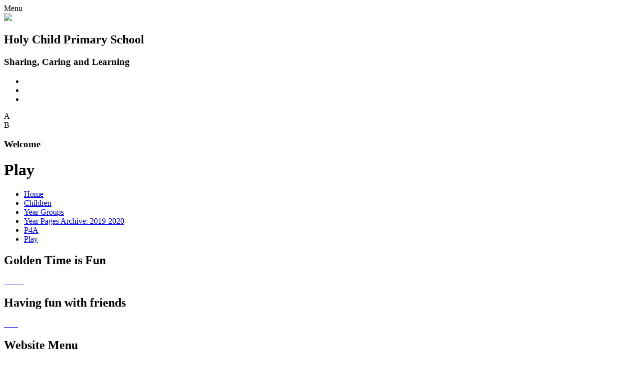

--- FILE ---
content_type: text/html; charset=utf-8
request_url: https://www.holychildps.com/play-1/
body_size: 264379
content:

<!DOCTYPE html>

            <!--[if IE 6]><html class="lt-ie10 lt-ie9 lt-ie8 lt-ie7 ie6 ie responsive" lang="en"><![endif]-->
            <!--[if IE 7]><html class="lt-ie10 lt-ie9 lt-ie8 ie7 ie responsive" lang="en"><![endif]-->
            <!--[if IE 8]><html class="lt-ie10 lt-ie9 ie8 ie responsive" lang="en"><![endif]-->
            <!--[if IE 9]><html class="lt-ie10 ie9 ie responsive" lang="en"><![endif]-->
            <!--[if gt IE 9]><!--><html class="responsive" lang="en"><!--<![endif]-->
            
<head>
  <meta charset="utf-8">
  <meta http-equiv="X-UA-Compatible" content="IE=edge,chrome=1">
  <meta name="viewport" content="width=device-width, initial-scale=1, user-scalable=no, minimal-ui">
  <meta name="keywords" content="Holy Child Primary School">
  <meta name="description" content="Holy Child Primary School">

  <title>Play | Holy Child Primary School</title>

  




  <link rel="stylesheet" href="https://primarysite-prod-sorted.s3.amazonaws.com/static/7.0.4/gen/presenter_prologue_css.7b7812f9.css" type="text/css">




<style type="text/css">
  .ps_primarysite-editor_panel-site-coloured-content {
    background-color: #eddac5!important;
  }
</style>


  <link rel="stylesheet" href="https://primarysite-prod-sorted.s3.amazonaws.com/static/7.0.4/gen/all-site-icon-choices.034951b5.css" type="text/css">



  
  <link rel="shortcut icon" href="https://primarysite-prod.s3.amazonaws.com/theme/HolyChildPrimarySchool/favicon.ico">
  <link rel="apple-touch-icon" href="https://primarysite-prod.s3.amazonaws.com/theme/HolyChildPrimarySchool/apple-touch-icon-precomposed.png">
  <link rel="apple-touch-icon-precomposed" href="https://primarysite-prod.s3.amazonaws.com/theme/HolyChildPrimarySchool/apple-touch-icon-precomposed.png">
  
  <meta name="application-name" content="Holy Child Primary School">
  <meta name="msapplication-TileColor" content="#0000de">
  <meta name="msapplication-TileImage" content="https://primarysite-prod.s3.amazonaws.com/theme/HolyChildPrimarySchool/metro-icon.png">

  
  <link rel="stylesheet" type="text/css" href="https://primarysite-prod.s3.amazonaws.com/theme/HolyChildPrimarySchool/style-global.css">
  <link rel="stylesheet" type="text/css" media="(min-width: 981px)" href="https://primarysite-prod.s3.amazonaws.com/theme/HolyChildPrimarySchool/style.css">
  <link rel="stylesheet" type="text/css" media="(max-width: 980px)" href="https://primarysite-prod.s3.amazonaws.com/theme/HolyChildPrimarySchool/style-responsive.css">

  
  <link href="//fonts.googleapis.com/css?family=Alegreya+Sans:400,500,700,800" rel="stylesheet">
  <link href="//fonts.googleapis.com/css?family=Neucha" rel="stylesheet">
  <link href="//fonts.googleapis.com/css?family=Open+Sans:400,600,700" rel="stylesheet">
  <link href="//fonts.googleapis.com/css?family=Shadows+Into+Light+Two" rel="stylesheet">

  

  

<script>
  // This is the first instance of `window.psProps`, so if these values are removed, make sure
  // `window.psProps = {};` is still there because it's used in other places.
  window.psProps = {
    lazyLoadFallbackScript: 'https://primarysite-prod-sorted.s3.amazonaws.com/static/7.0.4/gen/lazy_load.1bfa9561.js',
    picturefillScript: 'https://primarysite-prod-sorted.s3.amazonaws.com/static/7.0.4/gen/picturefill.a26ebc92.js'
  };
</script>


  <script type="text/javascript" src="https://primarysite-prod-sorted.s3.amazonaws.com/static/7.0.4/gen/presenter_prologue_js.cfb79a3d.js"></script>


<script type="text/javascript">
  function ie() {
    for (var v = 3, el = document.createElement('b'), all = el.all || [];
      el.innerHTML = '<!--[if gt IE ' + (++v) + ']><i><![endif]-->', all[0]; );
    return v > 4 ? v : document.documentMode;
  }

  $(function() {
    switch (ie()) {
      case 10:
        ps.el.html.addClass('ie10');
      case 9:
      case 8:
        ps.el.body.prepend(
          '<div class="unsupported-browser">' +
            '<span class="warning-logo">&#xe00a; </span>' +
            'This website may not display correctly as you are using an old version of ' +
            'Internet Explorer. <a href="/primarysite/unsupported-browser/">More info</a>' +
          '</div>');
        break;
    }
  });
</script>

<script type="text/javascript">
  $(function() {
    ps.el.body
      .data('social_media_url', 'https://social.secure-primarysite.net/site/holy-child-primary-school/')
      .data('social_media_api', 'https://social.secure-primarysite.net/api/site-connected/holy-child-primary-school/')
      .data('STATIC_URL', 'https://primarysite-prod-sorted.s3.amazonaws.com/static/7.0.4/')
      .data('site_width', 940)
      .data('news_width', 752)
      .data('csrf_token', 'RT41LLIR6pZc3s3ESVNcvqIqvbPT3yZ80dtRjLu5xcqdQQ7Bis5IZioF6uM2ACgP')
      .data('disable_right_click', 'True')
      .data('normalize_css', 'https://primarysite-prod-sorted.s3.amazonaws.com/static/7.0.4/gen/normalize_css.7bf5a737.css')
      .data('ck_editor_counterbalances', 'https://primarysite-prod-sorted.s3.amazonaws.com/static/7.0.4/gen/ck_editor_counterbalances.2519b40e.css')
      .data('basic_site', false)
      // Seasonal Effects
      .data('include_seasonal_effects', '')
      .data('show_seasonal_effects_on_page', '')
      .data('seasonal_effect', '1')
      .data('can_enable_seasonal_effects', 'True')
      .data('seasonal_effect_active', 'True')
      .data('disablePicturesBlock', false)
      .data('hasNewCookiePopup', true);

    if (document.documentElement.dataset.userId) {
      window.updateCsrf();
    }
  });
</script>


<script>

function recaptchaCallback() {
    grecaptcha.ready(function() {
        var grecaptcha_execute = function(){
    grecaptcha.execute('6LcHwgAiAAAAAJ6ncdKlMyB1uNoe_CBvkfgBiJz1', {action: 'homepage'}).then(function(token) {
        document.querySelectorAll('input.django-recaptcha-hidden-field').forEach(function (value) {
            value.value = token;
        });
        return token;
    })
};
grecaptcha_execute()
setInterval(grecaptcha_execute, 120000);


    });
  };
</script>






</head>

<body>



<div class="responsive-bar visible-small">
  <span class="navbar-toggle website-navbar-toggle visible-small" data-nav="website"></span>
  <span class="navigation-bar-title">Menu</span>
  <span class="responsive-bar-search icon-font-magnify"></span>
</div>

<div class="container junior-school"> <!-- please change "primary-school" to "junior-school" if needed -->
  <div class="inner-container">

    <header class="main-header">
      <div class="school-specific-graphic desktop-only"></div>
      <a href="/" class="home-link" title="Home Page"><img src="https://primarysite-prod.s3.amazonaws.com/theme/HolyChildPrimarySchool/school-logo.png" /></a>
      <h2 class="school-name">Holy Child Primary School </h2>
      <h3 class="motto">Sharing, Caring and Learning</h3>
      

      
      <ul class="clock desktop-only">	
        <li class="clock-hour"></li>
        <li class="clock-minute"></li>
        <li class="clock-second"></li>
      </ul>

      <section class="cp-revealing-content">
        <article class="cp-google-services cp-bar-section">

          <div class="cp-content-wrap">
            <div class="cp-content-trigger desktop-only">
              <span class="cp-font-icon" aria-hidden="true">&#x0041;</span>
            </div>

            <div class="cp-content-block">
              
              
              


  <div class="google-search-widget" data-cookie="google-search">
    <textarea data-template="cookie" hidden>
      <script src="https://cse.google.com/cse.js?cx=99baad186e3f67ce8"></script>
      <gcse:searchbox-only></gcse:searchbox-only>
    </textarea>
  </div>


            </div>    
          </div> 

          <div class="cp-content-wrap desktop-only">
            <div class="cp-content-trigger">
              <span class="cp-font-icon" aria-hidden="true">&#x0042;</span>
            </div>

            <div class="cp-content-block">
              
              


  



  <div class="google-translate-widget " id="google_translate_element" data-cookie="google-translate">
    <textarea data-template="cookie" hidden>
      

      <script>
        function googleTranslateElementInit() {
          new google.translate.TranslateElement({
            layout: google.translate.TranslateElement.InlineLayout.SIMPLE,
            pageLanguage: 'en'
          }, 'google_translate_element');
        }
      </script>

      <script src="https://translate.google.com/translate_a/element.js?cb=googleTranslateElementInit"></script>
      <script src="https://primarysite-prod-sorted.s3.amazonaws.com/static/7.0.4/gen/google_translate.3323e9a6.js"></script>
    </textarea>
  </div>


            </div>    
          </div> 
        </article>
      </section>


      
      <h3 class="welcome-title desktop-only">Welcome</h3>

    </header>

    <div class="content-container">
      <h1 class="page-title">Play</h1>

      <ul class="breadcrumbs small">
        <li><a href="/">Home</a></li>

<li><a href="/topic/children">Children</a></li>

<li><a href="/year-groups/">Year Groups</a></li>

<li><a href="/year-pages-archive-2019-2020/">Year Pages Archive: 2019-2020</a></li>

<li><a href="/p4a-2/">P4A</a></li>

<li><a href="/play-1/">Play</a></li>


      </ul>

      
    <div class="one-col-layout">
<div class="column-one">
<div class="ps_content_type_pictures">


<div id="ps_images-section-266385806" class="rendered-pictures">
  <h2>Golden Time is Fun</h2>

  
    <div class="slideshow">
      
        
          
          
        

        

        <a href="https://primarysite-prod-sorted.s3.amazonaws.com/holy-child-primary-school/UploadedImage/49d8bb4ffb5041b8be5041a0170f0c0c_1x1.jpeg">
          <img src="https://primarysite-prod-sorted.s3.amazonaws.com/holy-child-primary-school/UploadedImage/49d8bb4ffb5041b8be5041a0170f0c0c_thumb.png" data-title="" data-description="" alt="">
        </a>
      
        
          
          
        

        

        <a href="https://primarysite-prod-sorted.s3.amazonaws.com/holy-child-primary-school/UploadedImage/dfa83c2c76c2407d9331b6c57db8b3fa_1x1.jpeg">
          <img src="https://primarysite-prod-sorted.s3.amazonaws.com/holy-child-primary-school/UploadedImage/dfa83c2c76c2407d9331b6c57db8b3fa_thumb.png" data-title="" data-description="" alt="">
        </a>
      
        
          
          
        

        

        <a href="https://primarysite-prod-sorted.s3.amazonaws.com/holy-child-primary-school/UploadedImage/234d7c5e0766412cb92fe9875ad87f92_1x1.jpeg">
          <img src="https://primarysite-prod-sorted.s3.amazonaws.com/holy-child-primary-school/UploadedImage/234d7c5e0766412cb92fe9875ad87f92_thumb.png" data-title="" data-description="" alt="">
        </a>
      
        
          
          
        

        

        <a href="https://primarysite-prod-sorted.s3.amazonaws.com/holy-child-primary-school/UploadedImage/1ed00acde2274a6a8097a25b19a83c31_1x1.jpeg">
          <img src="https://primarysite-prod-sorted.s3.amazonaws.com/holy-child-primary-school/UploadedImage/1ed00acde2274a6a8097a25b19a83c31_thumb.png" data-title="" data-description="" alt="">
        </a>
      
        
          
          
        

        

        <a href="https://primarysite-prod-sorted.s3.amazonaws.com/holy-child-primary-school/UploadedImage/7b2339e98fec418b999cc83e06cad220_1x1.jpeg">
          <img src="https://primarysite-prod-sorted.s3.amazonaws.com/holy-child-primary-school/UploadedImage/7b2339e98fec418b999cc83e06cad220_thumb.png" data-title="" data-description="" alt="">
        </a>
      
        
          
          
        

        

        <a href="https://primarysite-prod-sorted.s3.amazonaws.com/holy-child-primary-school/UploadedImage/a7da8fb3fddf4c319c598ff7c989ca22_1x1.jpeg">
          <img src="https://primarysite-prod-sorted.s3.amazonaws.com/holy-child-primary-school/UploadedImage/a7da8fb3fddf4c319c598ff7c989ca22_thumb.png" data-title="" data-description="" alt="">
        </a>
      
        
          
          
        

        

        <a href="https://primarysite-prod-sorted.s3.amazonaws.com/holy-child-primary-school/UploadedImage/56dcd44824d14bb8bdbcdb11ea65b7d7_1x1.jpeg">
          <img src="https://primarysite-prod-sorted.s3.amazonaws.com/holy-child-primary-school/UploadedImage/56dcd44824d14bb8bdbcdb11ea65b7d7_thumb.png" data-title="" data-description="" alt="">
        </a>
      
        
          
          
        

        

        <a href="https://primarysite-prod-sorted.s3.amazonaws.com/holy-child-primary-school/UploadedImage/924d3aaf057343aa8059559e26a89371_1x1.jpeg">
          <img src="https://primarysite-prod-sorted.s3.amazonaws.com/holy-child-primary-school/UploadedImage/924d3aaf057343aa8059559e26a89371_thumb.png" data-title="" data-description="" alt="">
        </a>
      
        
          
          
        

        

        <a href="https://primarysite-prod-sorted.s3.amazonaws.com/holy-child-primary-school/UploadedImage/d3d8b8e1a5ab4c9f99e9d1b204f559cf_1x1.jpeg">
          <img src="https://primarysite-prod-sorted.s3.amazonaws.com/holy-child-primary-school/UploadedImage/d3d8b8e1a5ab4c9f99e9d1b204f559cf_thumb.png" data-title="" data-description="" alt="">
        </a>
      
        
          
          
        

        

        <a href="https://primarysite-prod-sorted.s3.amazonaws.com/holy-child-primary-school/UploadedImage/018554b8cd0f43898f3fe2d7392d00e5_1x1.jpeg">
          <img src="https://primarysite-prod-sorted.s3.amazonaws.com/holy-child-primary-school/UploadedImage/018554b8cd0f43898f3fe2d7392d00e5_thumb.png" data-title="" data-description="" alt="">
        </a>
      
        
          
          
        

        

        <a href="https://primarysite-prod-sorted.s3.amazonaws.com/holy-child-primary-school/UploadedImage/02c808e7edcc475c9aceef978792f890_1x1.jpeg">
          <img src="https://primarysite-prod-sorted.s3.amazonaws.com/holy-child-primary-school/UploadedImage/02c808e7edcc475c9aceef978792f890_thumb.png" data-title="" data-description="" alt="">
        </a>
      
    </div>
  
</div>


  <script type="text/javascript">
    $(function() {
      var $body = $('body');
      // Store trigger details for each slideshow object in the DOM.
      var registered_slideshows = $body.data('registered_slideshows');
      var autoplay = 5 * 1000;

      if (registered_slideshows == null) {
        registered_slideshows = {};
      }

      if (ps.is_mobile) {
        autoplay = false;
      }

      registered_slideshows['ps_images-section-266385806'] = {
        selector: 'ps_images-section-266385806',
        options: {
          theme: 'picture-block-slideshow',
          height: 0.75,
          autoplay: autoplay,
          // Don't upscale small images.
          maxScaleRatio: 1,
          transition: 'fade',
          extend: function() {
            // Add a play/pause link to the gallery, and hook it up to toggle *this* one.
            var gallery = this;
            var $thumbnails_container =
              $('#ps_images-section-266385806 .galleria-thumbnails-container');
            var $fullscreenWrapper =
              $('<div class="ps_fullscreen"><a name="fullscreen"></a></div>');
            var $fullscreenToggle = $fullscreenWrapper.children('a');
            var $playPauseWrapper = $('<div class="ps_play-pause"><a name="play-pause"></a></div>');
            var $playPauseToggle = $playPauseWrapper.children('a');

            $fullscreenWrapper.insertBefore($thumbnails_container);
            $playPauseWrapper.insertBefore($thumbnails_container);

            $fullscreenToggle.on('click', function() {
              gallery.toggleFullscreen();
            });

            // Update play/pause based on other events too.
            gallery.bind('pause', function() {
              // `removeClass` used to prevent issues when manually selecting image from thumbnails.
              $playPauseToggle.removeClass('ps_play-pause-playing');
            });

            gallery.bind('play', function() {
              $playPauseToggle.toggleClass('ps_play-pause-playing');
            });

            $playPauseToggle.on('click', function() {
              if ($playPauseToggle.hasClass('ps_play-pause-playing')) {
                $playPauseToggle.toggleClass('ps_play-pause-playing');
                gallery.pause();
              } else {
                gallery.play();
              }
            });
          }
        }
      };

      $body.data('registered_slideshows', registered_slideshows);
    });
  </script>

</div>
<div class="ps_content_type_pictures">


<div id="ps_images-section-395040792" class="rendered-pictures">
  <h2>Having fun with friends</h2>

  
    <div class="slideshow">
      
        
          
          
        

        

        <a href="https://primarysite-prod-sorted.s3.amazonaws.com/holy-child-primary-school/UploadedImage/87fc874f65264d4ba755295d594604d6_1x1.jpeg">
          <img src="https://primarysite-prod-sorted.s3.amazonaws.com/holy-child-primary-school/UploadedImage/87fc874f65264d4ba755295d594604d6_thumb.png" data-title="" data-description="" alt="">
        </a>
      
        
          
          
        

        

        <a href="https://primarysite-prod-sorted.s3.amazonaws.com/holy-child-primary-school/UploadedImage/020853cce39e43bca50b53ecd0fa0fb1_1x1.jpeg">
          <img src="https://primarysite-prod-sorted.s3.amazonaws.com/holy-child-primary-school/UploadedImage/020853cce39e43bca50b53ecd0fa0fb1_thumb.png" data-title="" data-description="" alt="">
        </a>
      
        
          
          
        

        

        <a href="https://primarysite-prod-sorted.s3.amazonaws.com/holy-child-primary-school/UploadedImage/57a60a6e29f749a487985a6d766cf4ce_1x1.jpeg">
          <img src="https://primarysite-prod-sorted.s3.amazonaws.com/holy-child-primary-school/UploadedImage/57a60a6e29f749a487985a6d766cf4ce_thumb.png" data-title="" data-description="" alt="">
        </a>
      
        
          
          
        

        

        <a href="https://primarysite-prod-sorted.s3.amazonaws.com/holy-child-primary-school/UploadedImage/326d98c09357484f9d6f4ce7db7eba89_1x1.jpeg">
          <img src="https://primarysite-prod-sorted.s3.amazonaws.com/holy-child-primary-school/UploadedImage/326d98c09357484f9d6f4ce7db7eba89_thumb.png" data-title="" data-description="" alt="">
        </a>
      
        
          
          
        

        

        <a href="https://primarysite-prod-sorted.s3.amazonaws.com/holy-child-primary-school/UploadedImage/4a878659d41b4f09ad87ae78a9a625b7_1x1.jpeg">
          <img src="https://primarysite-prod-sorted.s3.amazonaws.com/holy-child-primary-school/UploadedImage/4a878659d41b4f09ad87ae78a9a625b7_thumb.png" data-title="" data-description="" alt="">
        </a>
      
        
          
          
        

        

        <a href="https://primarysite-prod-sorted.s3.amazonaws.com/holy-child-primary-school/UploadedImage/35e11989e6894b79bc943ea0f6457c77_1x1.jpeg">
          <img src="https://primarysite-prod-sorted.s3.amazonaws.com/holy-child-primary-school/UploadedImage/35e11989e6894b79bc943ea0f6457c77_thumb.png" data-title="" data-description="" alt="">
        </a>
      
        
          
          
        

        

        <a href="https://primarysite-prod-sorted.s3.amazonaws.com/holy-child-primary-school/UploadedImage/4f64e48af2f64af6ac84c70baaf5634b_1x1.jpeg">
          <img src="https://primarysite-prod-sorted.s3.amazonaws.com/holy-child-primary-school/UploadedImage/4f64e48af2f64af6ac84c70baaf5634b_thumb.png" data-title="" data-description="" alt="">
        </a>
      
        
          
          
        

        

        <a href="https://primarysite-prod-sorted.s3.amazonaws.com/holy-child-primary-school/UploadedImage/cd2b6aaafb204128b801944671e107d7_1x1.jpeg">
          <img src="https://primarysite-prod-sorted.s3.amazonaws.com/holy-child-primary-school/UploadedImage/cd2b6aaafb204128b801944671e107d7_thumb.png" data-title="" data-description="" alt="">
        </a>
      
    </div>
  
</div>


  <script type="text/javascript">
    $(function() {
      var $body = $('body');
      // Store trigger details for each slideshow object in the DOM.
      var registered_slideshows = $body.data('registered_slideshows');
      var autoplay = 5 * 1000;

      if (registered_slideshows == null) {
        registered_slideshows = {};
      }

      if (ps.is_mobile) {
        autoplay = false;
      }

      registered_slideshows['ps_images-section-395040792'] = {
        selector: 'ps_images-section-395040792',
        options: {
          theme: 'picture-block-slideshow',
          height: 0.75,
          autoplay: autoplay,
          // Don't upscale small images.
          maxScaleRatio: 1,
          transition: 'fade',
          extend: function() {
            // Add a play/pause link to the gallery, and hook it up to toggle *this* one.
            var gallery = this;
            var $thumbnails_container =
              $('#ps_images-section-395040792 .galleria-thumbnails-container');
            var $fullscreenWrapper =
              $('<div class="ps_fullscreen"><a name="fullscreen"></a></div>');
            var $fullscreenToggle = $fullscreenWrapper.children('a');
            var $playPauseWrapper = $('<div class="ps_play-pause"><a name="play-pause"></a></div>');
            var $playPauseToggle = $playPauseWrapper.children('a');

            $fullscreenWrapper.insertBefore($thumbnails_container);
            $playPauseWrapper.insertBefore($thumbnails_container);

            $fullscreenToggle.on('click', function() {
              gallery.toggleFullscreen();
            });

            // Update play/pause based on other events too.
            gallery.bind('pause', function() {
              // `removeClass` used to prevent issues when manually selecting image from thumbnails.
              $playPauseToggle.removeClass('ps_play-pause-playing');
            });

            gallery.bind('play', function() {
              $playPauseToggle.toggleClass('ps_play-pause-playing');
            });

            $playPauseToggle.on('click', function() {
              if ($playPauseToggle.hasClass('ps_play-pause-playing')) {
                $playPauseToggle.toggleClass('ps_play-pause-playing');
                gallery.pause();
              } else {
                gallery.play();
              }
            });
          }
        }
      };

      $body.data('registered_slideshows', registered_slideshows);
    });
  </script>

</div>
</div>
</div>


    </div>


    
      
      <nav class="main-nav mobile-nav small">
        <span class="close-mobile-nav" data-nav="website"></span>
        <h2 class="ps_mobile-header">Website Menu</h2>

        <ul>
          <li class="ps_topic_link home-btn"><a href="/">Home</a></li>
          <li class="ps_nav-top-level ps_submenu ps_topic_link ps_topic_slug_about-us"><a href="/topic/about-us" >About Us</a><ul><li class="  ps_page_link ps_page_slug_welcome"><a href="/welcome/" >Welcome</a></li>
<li class="  ps_page_link ps_page_slug_contact-details"><a href="/contact-details/" >Contact Details</a></li>
<li class="  ps_page_link ps_page_slug_whos-who"><a href="/whos-who/" >Who&#x27;s Who?</a></li>
<li class="  ps_page_link ps_page_slug_extended-schools-and-after-school-clubs"><a href="/extended-schools-and-after-school-clubs/" >Extended Schools and After School Clubs</a></li></ul></li>
          <li class="ps_nav-top-level ps_submenu ps_topic_link ps_topic_slug_key-information"><a href="/topic/key-information" >Key Information</a><ul><li class="  ps_page_link ps_page_slug_pta"><a href="/pta/" >PTA</a></li>
<li class=" ps_submenu ps_page_link ps_page_slug_booking-forms"><a href="/booking-forms/" >Booking Forms</a><ul><li class="  ps_page_link ps_page_slug_p1-p3-booking-forms"><a href="/p1-p3-booking-forms/" >P1-P3 Booking Forms</a></li>
<li class="  ps_page_link ps_page_slug_p4-p7-booking-forms"><a href="/p4-p7-booking-forms/" >P4-P7 Booking Forms</a></li></ul></li>
<li class="  ps_page_link ps_page_slug_admissions"><a href="/admissions/" >Admissions</a></li>
<li class="  ps_page_link ps_page_slug_curriculum"><a href="/curriculum/" >Curriculum</a></li>
<li class="  ps_page_link ps_page_slug_inspection-report"><a href="/inspection-report/" >Inspection Report</a></li>
<li class=" ps_submenu ps_page_link ps_page_slug_e-safety"><a href="/e-safety/" >E-Safety</a><ul><li class="  ps_page_link ps_page_slug_safer-internet-activities"><a href="/safer-internet-activities/" >Safer Internet Activities</a></li></ul></li></ul></li>
          <li class="ps_nav-top-level ps_submenu ps_topic_link ps_topic_slug_parents"><a href="/topic/parents" >Parents</a><ul><li class="  ps_page_link ps_page_slug_welcome-to-primary-1"><a href="/welcome-to-primary-1/" >Welcome to Primary 1</a></li>
<li class="  ps_page_link ps_page_slug_privacy-notice-for-parents-families-and-pupils"><a href="/privacy-notice-for-parents-families-and-pupils/" >Privacy Notice for Parents, Families and Pupils</a></li>
<li class="  ps_page_link ps_page_slug_policies-1"><a href="/policies-1/" >Policies</a></li>
<li class="  ps_page_link ps_page_slug_school-menu"><a href="/school-menu/" >School Menu</a></li>
<li class="  ps_page_link ps_page_slug_letters"><a href="/letters/" >Letters</a></li>
<li class="  ps_page_link ps_page_slug_holiday-list"><a href="/holiday-list/" >Holiday List</a></li></ul></li>
          <li class="ps_nav-top-level ps_submenu ps_topic_link ps_topic_slug_children"><a href="/topic/children" >Children</a><ul><li class=" ps_submenu ps_page_link ps_page_slug_home-learning"><a href="/home-learning/" >Home Learning</a><ul><li class="  ps_page_link ps_page_slug_accelerated-reader"><a href="/accelerated-reader/" >Accelerated Reader</a></li>
<li class="  ps_page_link ps_page_slug_seesaw"><a href="/seesaw/" >Seesaw</a></li>
<li class="  ps_page_link ps_page_slug_lexia"><a href="/lexia/" >Lexia</a></li>
<li class="  ps_page_link ps_page_slug_blue-peter"><a href="/blue-peter/" >Blue Peter</a></li>
<li class=" ps_submenu ps_page_link ps_page_slug_nursery-6"><a href="/nursery-6/" >Nursery</a><ul><li class="  ps_page_link ps_page_slug_week-beginning-27th-april"><a href="/week-beginning-27th-april/" >Week Beginning 27th April</a></li>
<li class="  ps_page_link ps_page_slug_week-beginning-4th-may"><a href="/week-beginning-4th-may/" >Week Beginning 4th May</a></li>
<li class="  ps_page_link ps_page_slug_week-beginning-11th-may"><a href="/week-beginning-11th-may/" >Week Beginning 11th May</a></li>
<li class="  ps_page_link ps_page_slug_week-beginning-18th-may"><a href="/week-beginning-18th-may/" >Week Beginning 18th May</a></li>
<li class="  ps_page_link ps_page_slug_week-beginning-25th-may"><a href="/week-beginning-25th-may/" >Week Beginning 25th May</a></li>
<li class="  ps_page_link ps_page_slug_week-beginning-1st-june"><a href="/week-beginning-1st-june/" >Week Beginning 1st June</a></li>
<li class="  ps_page_link ps_page_slug_week-beginning-8th-june"><a href="/week-beginning-8th-june/" >Week Beginning 8th June</a></li>
<li class="  ps_page_link ps_page_slug_week-beginning-15th-june"><a href="/week-beginning-15th-june/" >Week Beginning 15th June</a></li></ul></li>
<li class=" ps_submenu ps_page_link ps_page_slug_p1-4"><a href="/p1-4/" >P1</a><ul><li class="  ps_page_link ps_page_slug_1st-march-1"><a href="/1st-march-1/" >1st March</a></li>
<li class="  ps_page_link ps_page_slug_8th-march"><a href="/8th-march/" >8th March</a></li>
<li class="  ps_page_link ps_page_slug_11th-january-1"><a href="/11th-january-1/" >11th January</a></li>
<li class="  ps_page_link ps_page_slug_18th-january-1"><a href="/18th-january-1/" >18th January</a></li>
<li class="  ps_page_link ps_page_slug_25th-january-1"><a href="/25th-january-1/" >25th January</a></li>
<li class="  ps_page_link ps_page_slug_1st-feburary"><a href="/1st-feburary/" >1st February</a></li>
<li class="  ps_page_link ps_page_slug_8th-february-2"><a href="/8th-february-2/" >8th February</a></li>
<li class="  ps_page_link ps_page_slug_useful-websiteslinks"><a href="/useful-websiteslinks/" >Useful websites/links</a></li>
<li class="  ps_page_link ps_page_slug_week-1-20th-april-1"><a href="/week-1-20th-april-1/" >Week 1 - 20th April</a></li>
<li class="  ps_page_link ps_page_slug_week-2-27th-april-2020"><a href="/week-2-27th-april-2020/" >Week 2 - 27th April</a></li>
<li class="  ps_page_link ps_page_slug_week-3-4th-may"><a href="/week-3-4th-may/" >Week 3  -   4th May</a></li>
<li class="  ps_page_link ps_page_slug_week-4-11th-may-2"><a href="/week-4-11th-may-2/" >Week 4 11th May</a></li>
<li class="  ps_page_link ps_page_slug_week-5-18th-may-2"><a href="/week-5-18th-may-2/" >Week 5 18th May</a></li>
<li class="  ps_page_link ps_page_slug_week-7-1st-june-2"><a href="/week-7-1st-june-2/" >Week 7 1st June</a></li>
<li class="  ps_page_link ps_page_slug_week-6-25th-may-2"><a href="/week-6-25th-may-2/" >Week 6 25th May</a></li>
<li class="  ps_page_link ps_page_slug_week-8-8th-june"><a href="/week-8-8th-june/" >Week 8 8th June</a></li>
<li class="  ps_page_link ps_page_slug_week-9"><a href="/week-9/" >Week 9</a></li></ul></li>
<li class=" ps_submenu ps_page_link ps_page_slug_p2-4"><a href="/p2-4/" >P2</a><ul><li class="  ps_page_link ps_page_slug_week-2-monday-11th-january-2021"><a href="/week-2-monday-11th-january-2021/" >Week 2 - Monday 11th January 2021</a></li>
<li class="  ps_page_link ps_page_slug_week-3-monday-18th-january-2021"><a href="/week-3-monday-18th-january-2021/" >Week 3 - Monday 18th January 2021</a></li>
<li class="  ps_page_link ps_page_slug_week-4-monday-25th-january-2021"><a href="/week-4-monday-25th-january-2021/" >Week 4 - Monday 25th January 2021</a></li>
<li class="  ps_page_link ps_page_slug_week-5-monday-1st-february-2021"><a href="/week-5-monday-1st-february-2021/" >Week 5 - Monday 1st February 2021</a></li>
<li class="  ps_page_link ps_page_slug_week-6-monday-8th-february-2021"><a href="/week-6-monday-8th-february-2021/" >Week 6 - Monday 8th February 2021</a></li>
<li class=" ps_submenu ps_page_link ps_page_slug_week-1-200420"><a href="/week-1-200420/" >Week 1- 20/04/20</a><ul><li class=" ps_submenu ps_page_link ps_page_slug_resources"><a href="/resources/" >Resources</a><ul><li class="  ps_page_link ps_page_slug_monday-2"><a href="/monday-2/" >Monday</a></li>
<li class="  ps_page_link ps_page_slug_tuesday-3"><a href="/tuesday-3/" >Tuesday</a></li>
<li class="  ps_page_link ps_page_slug_wednesday-1"><a href="/wednesday-1/" >Wednesday</a></li>
<li class="  ps_page_link ps_page_slug_thursday-1"><a href="/thursday-1/" >Thursday</a></li>
<li class="  ps_page_link ps_page_slug_friday-1"><a href="/friday-1/" >Friday</a></li></ul></li></ul></li>
<li class=" ps_submenu ps_page_link ps_page_slug_week-2-270420"><a href="/week-2-270420/" >Week 2 - 27/04/20</a><ul><li class=" ps_submenu ps_page_link ps_page_slug_resources-1"><a href="/resources-1/" >Resources</a><ul><li class="  ps_page_link ps_page_slug_monday-3"><a href="/monday-3/" >Monday</a></li>
<li class="  ps_page_link ps_page_slug_tuesday-4"><a href="/tuesday-4/" >Tuesday</a></li>
<li class="  ps_page_link ps_page_slug_wednesday-2"><a href="/wednesday-2/" >Wednesday</a></li>
<li class="  ps_page_link ps_page_slug_thursday-2"><a href="/thursday-2/" >Thursday</a></li>
<li class="  ps_page_link ps_page_slug_friday-2"><a href="/friday-2/" >Friday</a></li></ul></li></ul></li>
<li class=" ps_submenu ps_page_link ps_page_slug_week-3-040520"><a href="/week-3-040520/" >Week 3 - 04/05/20</a><ul><li class=" ps_submenu ps_page_link ps_page_slug_resources-2"><a href="/resources-2/" >Resources</a><ul><li class="  ps_page_link ps_page_slug_monday-5"><a href="/monday-5/" >Monday</a></li>
<li class="  ps_page_link ps_page_slug_tuesday-6"><a href="/tuesday-6/" >Tuesday</a></li>
<li class="  ps_page_link ps_page_slug_wednesday-4"><a href="/wednesday-4/" >Wednesday</a></li>
<li class="  ps_page_link ps_page_slug_thursday-4"><a href="/thursday-4/" >Thursday</a></li>
<li class="  ps_page_link ps_page_slug_friday-4"><a href="/friday-4/" >Friday</a></li></ul></li></ul></li>
<li class=" ps_submenu ps_page_link ps_page_slug_week-4-110520"><a href="/week-4-110520/" >Week 4 - 11/05/20</a><ul><li class=" ps_submenu ps_page_link ps_page_slug_resources-3"><a href="/resources-3/" >Resources</a><ul><li class="  ps_page_link ps_page_slug_tuesday-7"><a href="/tuesday-7/" >Tuesday</a></li>
<li class=" ps_submenu ps_page_link ps_page_slug_wednesday-5"><a href="/wednesday-5/" >Wednesday</a><ul><li class=" ps_submenu ps_page_link ps_page_slug_ff-wordsearches"><a href="/ff-wordsearches/" >&#x27;ff&#x27;  wordsearches</a><ul><li class="  ps_page_link ps_page_slug_caterpillars-8"><a href="/caterpillars-8/" >Caterpillars</a></li>
<li class="  ps_page_link ps_page_slug_ladybirdsbutterflies"><a href="/ladybirdsbutterflies/" >Ladybirds/Butterflies</a></li>
<li class="  ps_page_link ps_page_slug_beesgrasshoppers"><a href="/beesgrasshoppers/" >Bees/Grasshoppers</a></li></ul></li>
<li class="  ps_page_link ps_page_slug_space-wordsearches"><a href="/space-wordsearches/" >Space wordsearches</a></li></ul></li>
<li class="  ps_page_link ps_page_slug_thursday-5"><a href="/thursday-5/" >Thursday</a></li>
<li class="  ps_page_link ps_page_slug_friday-5"><a href="/friday-5/" >Friday</a></li></ul></li></ul></li>
<li class=" ps_submenu ps_page_link ps_page_slug_week-5-180520"><a href="/week-5-180520/" >Week 5 - 18/05/20</a><ul><li class=" ps_submenu ps_page_link ps_page_slug_resources-5"><a href="/resources-5/" >Resources</a><ul><li class="  ps_page_link ps_page_slug_monday-6"><a href="/monday-6/" >Monday</a></li>
<li class="  ps_page_link ps_page_slug_tuesday-8"><a href="/tuesday-8/" >Tuesday</a></li>
<li class="  ps_page_link ps_page_slug_wednesday-6"><a href="/wednesday-6/" >Wednesday</a></li>
<li class="  ps_page_link ps_page_slug_thursday-6"><a href="/thursday-6/" >Thursday</a></li>
<li class="  ps_page_link ps_page_slug_friday-6"><a href="/friday-6/" >Friday</a></li></ul></li></ul></li>
<li class=" ps_submenu ps_page_link ps_page_slug_week-6-250520"><a href="/week-6-250520/" >Week 6 - 25/05/20</a><ul><li class=" ps_submenu ps_page_link ps_page_slug_resources-6"><a href="/resources-6/" >Resources</a><ul><li class="  ps_page_link ps_page_slug_tuesday-9"><a href="/tuesday-9/" >Tuesday</a></li>
<li class="  ps_page_link ps_page_slug_wednesday-7"><a href="/wednesday-7/" >Wednesday</a></li>
<li class="  ps_page_link ps_page_slug_thursday-7"><a href="/thursday-7/" >Thursday</a></li>
<li class="  ps_page_link ps_page_slug_friday-7"><a href="/friday-7/" >Friday</a></li></ul></li></ul></li>
<li class=" ps_submenu ps_page_link ps_page_slug_week-7-010620"><a href="/week-7-010620/" >Week 7 - 01/06/20</a><ul><li class=" ps_submenu ps_page_link ps_page_slug_resources-7"><a href="/resources-7/" >Resources</a><ul><li class="  ps_page_link ps_page_slug_monday-7"><a href="/monday-7/" >Monday</a></li>
<li class="  ps_page_link ps_page_slug_tuesday-10"><a href="/tuesday-10/" >Tuesday</a></li>
<li class="  ps_page_link ps_page_slug_wednesday-8"><a href="/wednesday-8/" >Wednesday</a></li>
<li class="  ps_page_link ps_page_slug_thursday-8"><a href="/thursday-8/" >Thursday</a></li>
<li class="  ps_page_link ps_page_slug_friday-8"><a href="/friday-8/" >Friday</a></li></ul></li></ul></li>
<li class=" ps_submenu ps_page_link ps_page_slug_week-8-080620"><a href="/week-8-080620/" >Week 8 - 08/06/20</a><ul><li class=" ps_submenu ps_page_link ps_page_slug_resources-8"><a href="/resources-8/" >Resources</a><ul><li class="  ps_page_link ps_page_slug_monday-8"><a href="/monday-8/" >Monday</a></li>
<li class="  ps_page_link ps_page_slug_tuesday-11"><a href="/tuesday-11/" >Tuesday</a></li>
<li class="  ps_page_link ps_page_slug_wednesday-9"><a href="/wednesday-9/" >Wednesday</a></li>
<li class="  ps_page_link ps_page_slug_thursday-9"><a href="/thursday-9/" >Thursday</a></li>
<li class="  ps_page_link ps_page_slug_friday-9"><a href="/friday-9/" >Friday</a></li>
<li class="  ps_page_link ps_page_slug_money-week-ulster-bank"><a href="/money-week-ulster-bank/" >Money Week Ulster Bank</a></li>
<li class="  ps_page_link ps_page_slug_picture-books-qr-codes"><a href="/picture-books-qr-codes/" >Picture Books QR Codes</a></li></ul></li></ul></li>
<li class=" ps_submenu ps_page_link ps_page_slug_week-9-150620"><a href="/week-9-150620/" >Week 9 - 15/06/20</a><ul><li class=" ps_submenu ps_page_link ps_page_slug_resources-9"><a href="/resources-9/" >Resources</a><ul><li class="  ps_page_link ps_page_slug_monday-9"><a href="/monday-9/" >Monday</a></li>
<li class="  ps_page_link ps_page_slug_tuesday-12"><a href="/tuesday-12/" >Tuesday</a></li>
<li class="  ps_page_link ps_page_slug_wednesday-10"><a href="/wednesday-10/" >Wednesday</a></li>
<li class="  ps_page_link ps_page_slug_thursday-10"><a href="/thursday-10/" >Thursday</a></li>
<li class="  ps_page_link ps_page_slug_friday-10"><a href="/friday-10/" >Friday</a></li></ul></li></ul></li>
<li class="  ps_page_link ps_page_slug_religion-5"><a href="/religion-5/" >Religion</a></li>
<li class="  ps_page_link ps_page_slug_reading-6"><a href="/reading-6/" >Reading</a></li>
<li class="  ps_page_link ps_page_slug_numeracy-34"><a href="/numeracy-34/" >Study Ladder</a></li>
<li class="  ps_page_link ps_page_slug_useful-websiteslinks-2"><a href="/useful-websiteslinks-2/" >Useful websites/links</a></li>
<li class=" ps_submenu ps_page_link ps_page_slug_world-around-us-13"><a href="/world-around-us-13/" >World Around Us</a><ul><li class="  ps_page_link ps_page_slug_twinkle-twinkle"><a href="/twinkle-twinkle/" >Twinkle Twinkle</a></li>
<li class="  ps_page_link ps_page_slug_easter-1"><a href="/easter-1/" >Easter</a></li>
<li class="  ps_page_link ps_page_slug_all-about-me-2"><a href="/all-about-me-2/" >All about Me</a></li></ul></li></ul></li>
<li class=" ps_submenu ps_page_link ps_page_slug_p3-4"><a href="/p3-4/" >P3</a><ul><li class=" ps_submenu ps_page_link ps_page_slug_week-2-11th-jan-21"><a href="/week-2-11th-jan-21/" >Week 2 11th Jan 21</a><ul><li class="  ps_page_link ps_page_slug_weekly-plan-1"><a href="/weekly-plan-1/" >Weekly Plan</a></li>
<li class="  ps_page_link ps_page_slug_literacy-60"><a href="/literacy-60/" >Literacy</a></li>
<li class="  ps_page_link ps_page_slug_numeracy-48"><a href="/numeracy-48/" >Numeracy</a></li>
<li class="  ps_page_link ps_page_slug_world-around-us-41"><a href="/world-around-us-41/" >World Around Us</a></li>
<li class="  ps_page_link ps_page_slug_grow-in-love-21"><a href="/grow-in-love-21/" >Grow in love</a></li>
<li class="  ps_page_link ps_page_slug_spellings-27"><a href="/spellings-27/" >Spellings</a></li>
<li class="  ps_page_link ps_page_slug_mental-maths-8"><a href="/mental-maths-8/" >Mental Maths</a></li></ul></li>
<li class=" ps_submenu ps_page_link ps_page_slug_week-3-18th-jan-21"><a href="/week-3-18th-jan-21/" >Week 3: 18th Jan 21</a><ul><li class="  ps_page_link ps_page_slug_weekly-plan-3"><a href="/weekly-plan-3/" >Weekly Plan</a></li>
<li class="  ps_page_link ps_page_slug_mental-maths-9"><a href="/mental-maths-9/" >Mental Maths</a></li>
<li class="  ps_page_link ps_page_slug_numeracy-52"><a href="/numeracy-52/" >Numeracy</a></li>
<li class="  ps_page_link ps_page_slug_spellings-31"><a href="/spellings-31/" >Spellings</a></li>
<li class="  ps_page_link ps_page_slug_literacy-64"><a href="/literacy-64/" >Literacy</a></li>
<li class="  ps_page_link ps_page_slug_world-around-us-43"><a href="/world-around-us-43/" >World Around Us</a></li>
<li class="  ps_page_link ps_page_slug_grow-in-love-23"><a href="/grow-in-love-23/" >Grow in love</a></li></ul></li>
<li class=" ps_submenu ps_page_link ps_page_slug_week-4-25th-jan-21"><a href="/week-4-25th-jan-21/" >Week 4: 25th Jan 21</a><ul><li class="  ps_page_link ps_page_slug_weekly-plan-4"><a href="/weekly-plan-4/" >Weekly Plan</a></li>
<li class="  ps_page_link ps_page_slug_spellings-32"><a href="/spellings-32/" >Spellings</a></li>
<li class="  ps_page_link ps_page_slug_literacy-65"><a href="/literacy-65/" >Literacy</a></li>
<li class="  ps_page_link ps_page_slug_mental-maths-10"><a href="/mental-maths-10/" >Mental maths</a></li>
<li class="  ps_page_link ps_page_slug_numeracy-53"><a href="/numeracy-53/" >Numeracy</a></li>
<li class="  ps_page_link ps_page_slug_world-around-us-44"><a href="/world-around-us-44/" >World Around Us</a></li>
<li class="  ps_page_link ps_page_slug_grow-in-love-24"><a href="/grow-in-love-24/" >Grow In Love</a></li></ul></li>
<li class=" ps_submenu ps_page_link ps_page_slug_week-51st-feb-21"><a href="/week-51st-feb-21/" >Week 5:1st Feb 21</a><ul><li class="  ps_page_link ps_page_slug_weekly-plan-5"><a href="/weekly-plan-5/" >Weekly Plan</a></li>
<li class="  ps_page_link ps_page_slug_spellings-33"><a href="/spellings-33/" >Spellings</a></li>
<li class="  ps_page_link ps_page_slug_literacy-66"><a href="/literacy-66/" >Literacy</a></li>
<li class="  ps_page_link ps_page_slug_mental-maths-11"><a href="/mental-maths-11/" >Mental Maths</a></li>
<li class="  ps_page_link ps_page_slug_numeracy-54"><a href="/numeracy-54/" >Numeracy</a></li>
<li class="  ps_page_link ps_page_slug_world-around-us-45"><a href="/world-around-us-45/" >World Around Us</a></li>
<li class="  ps_page_link ps_page_slug_grow-in-love-25"><a href="/grow-in-love-25/" >Grow in Love</a></li></ul></li>
<li class=" ps_submenu ps_page_link ps_page_slug_week-6-8th-feb-21"><a href="/week-6-8th-feb-21/" >Week 6: 8th Feb 21</a><ul><li class="  ps_page_link ps_page_slug_weekly-plan-6"><a href="/weekly-plan-6/" >Weekly Plan</a></li>
<li class="  ps_page_link ps_page_slug_spellings-34"><a href="/spellings-34/" >Spellings</a></li>
<li class="  ps_page_link ps_page_slug_literacy-67"><a href="/literacy-67/" >Literacy</a></li>
<li class="  ps_page_link ps_page_slug_mental-maths-12"><a href="/mental-maths-12/" >Mental Maths</a></li>
<li class="  ps_page_link ps_page_slug_numeracy-55"><a href="/numeracy-55/" >Numeracy</a></li>
<li class="  ps_page_link ps_page_slug_world-around-us-46"><a href="/world-around-us-46/" >World Around Us</a></li>
<li class="  ps_page_link ps_page_slug_grow-in-love-26"><a href="/grow-in-love-26/" >Grow in Love</a></li></ul></li>
<li class=" ps_submenu ps_page_link ps_page_slug_week-7-22nd-feb-21"><a href="/week-7-22nd-feb-21/" >Week 7: 22nd Feb 21</a><ul><li class="  ps_page_link ps_page_slug_weekly-plan-10"><a href="/weekly-plan-10/" >Weekly Plan</a></li>
<li class="  ps_page_link ps_page_slug_spellings-39"><a href="/spellings-39/" >Spellings</a></li>
<li class="  ps_page_link ps_page_slug_literacy-74"><a href="/literacy-74/" >Literacy</a></li>
<li class="  ps_page_link ps_page_slug_mental-maths-13"><a href="/mental-maths-13/" >Mental Maths</a></li>
<li class="  ps_page_link ps_page_slug_numeracy-61"><a href="/numeracy-61/" >Numeracy</a></li>
<li class="  ps_page_link ps_page_slug_world-around-us-50"><a href="/world-around-us-50/" >World Around Us</a></li>
<li class="  ps_page_link ps_page_slug_grow-in-love-30"><a href="/grow-in-love-30/" >Grow in love</a></li></ul></li>
<li class=" ps_submenu ps_page_link ps_page_slug_week-8-1st-march-21"><a href="/week-8-1st-march-21/" >Week 8: 1st March 21</a><ul><li class="  ps_page_link ps_page_slug_weekly-plan-11"><a href="/weekly-plan-11/" >Weekly Plan</a></li>
<li class="  ps_page_link ps_page_slug_spellings-40"><a href="/spellings-40/" >Spellings</a></li>
<li class="  ps_page_link ps_page_slug_literacy-75"><a href="/literacy-75/" >Literacy</a></li>
<li class="  ps_page_link ps_page_slug_mental-maths-14"><a href="/mental-maths-14/" >Mental maths</a></li>
<li class="  ps_page_link ps_page_slug_numeracy-62"><a href="/numeracy-62/" >Numeracy</a></li>
<li class="  ps_page_link ps_page_slug_world-around-us-51"><a href="/world-around-us-51/" >World Around Us</a></li>
<li class="  ps_page_link ps_page_slug_grow-in-love-31"><a href="/grow-in-love-31/" >Grow in Love</a></li></ul></li>
<li class=" ps_submenu ps_page_link ps_page_slug_week-9-8th-march-21"><a href="/week-9-8th-march-21/" >Week 9  8th March 21</a><ul><li class="  ps_page_link ps_page_slug_weekly-plan-12"><a href="/weekly-plan-12/" >Weekly Plan</a></li>
<li class="  ps_page_link ps_page_slug_spellings-41"><a href="/spellings-41/" >Spellings</a></li>
<li class="  ps_page_link ps_page_slug_literacy-76"><a href="/literacy-76/" >Literacy</a></li>
<li class="  ps_page_link ps_page_slug_mental-maths-15"><a href="/mental-maths-15/" >Mental Maths</a></li>
<li class="  ps_page_link ps_page_slug_numeracy-63"><a href="/numeracy-63/" >Numeracy</a></li>
<li class="  ps_page_link ps_page_slug_world-around-us-52"><a href="/world-around-us-52/" >World Around Us</a></li>
<li class="  ps_page_link ps_page_slug_grow-in-love-32"><a href="/grow-in-love-32/" >Grow in Love</a></li></ul></li>
<li class="  ps_page_link ps_page_slug_week-1-monday-20th-april"><a href="/week-1-monday-20th-april/" >Week 1: Monday 20th April</a></li>
<li class=" ps_submenu ps_page_link ps_page_slug_week-2-monday-27th-april"><a href="/week-2-monday-27th-april/" >Week 2: Monday 27th April</a><ul><li class="  ps_page_link ps_page_slug_wash-day-investigation"><a href="/wash-day-investigation/" >Wash Day Investigation</a></li>
<li class="  ps_page_link ps_page_slug_powerpoint-life-of-a-victorian"><a href="/powerpoint-life-of-a-victorian/" >PowerPoint &amp; Comprehension &#x27;Life of a Victorian&#x27;</a></li>
<li class="  ps_page_link ps_page_slug_comprehension-life-of-a-victorian"><a href="/comprehension-life-of-a-victorian/" >Sorting Activity - Past and Present</a></li>
<li class="  ps_page_link ps_page_slug_powerpoint-comparing-victorian-and-modern-homes"><a href="/powerpoint-comparing-victorian-and-modern-homes/" >PowerPoint &#x27;Comparing Victorian and Modern Homes&#x27;</a></li>
<li class="  ps_page_link ps_page_slug_money-activities"><a href="/money-activities/" >Money Activities</a></li>
<li class="  ps_page_link ps_page_slug_dividing-powerpoints-1-2"><a href="/dividing-powerpoints-1-2/" >Dividing PowerPoints 1 &amp; 2</a></li>
<li class="  ps_page_link ps_page_slug_division-booklet"><a href="/division-booklet/" >Division Booklet</a></li>
<li class="  ps_page_link ps_page_slug_division-powerpoint-3-super-sundaes"><a href="/division-powerpoint-3-super-sundaes/" >Division PowerPoint 3 - Super Sundaes</a></li>
<li class="  ps_page_link ps_page_slug_divide-by-5-space-race"><a href="/divide-by-5-space-race/" >Divide by 5 - Space Race</a></li>
<li class="  ps_page_link ps_page_slug_mental-maths-1"><a href="/mental-maths-1/" >Mental Maths</a></li></ul></li>
<li class=" ps_submenu ps_page_link ps_page_slug_week-3-monday-4th-may"><a href="/week-3-monday-4th-may/" >Week 3: Monday 4th May</a><ul><li class=" ps_submenu ps_page_link ps_page_slug_victorian-school-powerpoint-and-activities"><a href="/victorian-school-powerpoint-and-activities/" >Victorian School PowerPoint and Activities</a><ul><li class="  ps_page_link ps_page_slug_butterfliesbees"><a href="/butterfliesbees/" >Butterflies/Bees</a></li>
<li class="  ps_page_link ps_page_slug_ladybirds-caterpillars"><a href="/ladybirds-caterpillars/" >Ladybirds/ Caterpillars</a></li></ul></li>
<li class="  ps_page_link ps_page_slug_children-and-work-powerpoint-and-activities"><a href="/children-and-work-powerpoint-and-activities/" >Children and Work PowerPoint and Activities</a></li>
<li class="  ps_page_link ps_page_slug_multiplication-and-division-powerpoints-and-bookle"><a href="/multiplication-and-division-powerpoints-and-bookle/" >Multiplication and Division PowerPoints and Booklets</a></li>
<li class="  ps_page_link ps_page_slug_length-powerpoint-and-worksheet"><a href="/length-powerpoint-and-worksheet/" >Length PowerPoint and Worksheet</a></li>
<li class="  ps_page_link ps_page_slug_maths-quiz"><a href="/maths-quiz/" >Maths Quiz</a></li>
<li class="  ps_page_link ps_page_slug_noun-powerpoint"><a href="/noun-powerpoint/" >Noun PowerPoint</a></li></ul></li>
<li class=" ps_submenu ps_page_link ps_page_slug_week-4-tuesday-12th-may"><a href="/week-4-tuesday-12th-may/" >Week 4: Tuesday 12th May</a><ul><li class="  ps_page_link ps_page_slug_powerpoint-victorian-beach"><a href="/powerpoint-victorian-beach/" >PowerPoint - &#x27;Victorian Beach&#x27;</a></li>
<li class="  ps_page_link ps_page_slug_cut-and-stick-sea-side-comparison"><a href="/cut-and-stick-sea-side-comparison/" >Cut and Stick- Sea Side Comparison</a></li>
<li class="  ps_page_link ps_page_slug_victorian-beach-comprehension-activities"><a href="/victorian-beach-comprehension-activities/" >Victorian Beach Comprehension Activities</a></li>
<li class="  ps_page_link ps_page_slug_victorian-beach-sensory-poem-activity"><a href="/victorian-beach-sensory-poem-activity/" >Victorian Beach- Sensory Poem Activity</a></li>
<li class="  ps_page_link ps_page_slug_powerpoint-rounding-to-the-nearest-10"><a href="/powerpoint-rounding-to-the-nearest-10/" >Rounding to the Nearest 10.</a></li>
<li class="  ps_page_link ps_page_slug_length-powerpoint-how-to-use-a-ruler"><a href="/length-powerpoint-how-to-use-a-ruler/" >Length</a></li>
<li class="  ps_page_link ps_page_slug_mental-maths-3"><a href="/mental-maths-3/" >Mental Maths</a></li>
<li class="  ps_page_link ps_page_slug_noun-booklet"><a href="/noun-booklet/" >Noun Booklet</a></li>
<li class="  ps_page_link ps_page_slug_make-a-poster"><a href="/make-a-poster/" >Poster</a></li>
<li class="  ps_page_link ps_page_slug_victorian-beach"><a href="/victorian-beach/" >Victorian Beach</a></li></ul></li>
<li class=" ps_submenu ps_page_link ps_page_slug_week-5-monday-18th-may"><a href="/week-5-monday-18th-may/" >Week 5: Monday 18th May</a><ul><li class=" ps_submenu ps_page_link ps_page_slug_world-around-us-25"><a href="/world-around-us-25/" >WORLD AROUND US</a><ul><li class="  ps_page_link ps_page_slug_powerpoint-victorian-toys"><a href="/powerpoint-victorian-toys/" >PowerPoint- Victorian Toys</a></li>
<li class="  ps_page_link ps_page_slug_butterflies-bees"><a href="/butterflies-bees/" >Butterflies &amp; Bees</a></li>
<li class="  ps_page_link ps_page_slug_ladybirds-8"><a href="/ladybirds-8/" >Ladybirds</a></li>
<li class="  ps_page_link ps_page_slug_caterpillars-9"><a href="/caterpillars-9/" >Caterpillars</a></li></ul></li>
<li class=" ps_submenu ps_page_link ps_page_slug_mathematics-2"><a href="/mathematics-2/" >MATHEMATICS</a><ul><li class="  ps_page_link ps_page_slug_powerpoints-1-2"><a href="/powerpoints-1-2/" >Add/ Subtract 9</a></li>
<li class="  ps_page_link ps_page_slug_capacity"><a href="/capacity/" >Capacity</a></li>
<li class="  ps_page_link ps_page_slug_mental-maths-quiz-3"><a href="/mental-maths-quiz-3/" >Mental Maths Quiz</a></li></ul></li>
<li class=" ps_submenu ps_page_link ps_page_slug_literacy-39"><a href="/literacy-39/" >LITERACY</a><ul><li class="  ps_page_link ps_page_slug_powerpoint-veronica-verbs"><a href="/powerpoint-veronica-verbs/" >PowerPoint- Veronica Verbs</a></li>
<li class="  ps_page_link ps_page_slug_castle-rescue-worksheet"><a href="/castle-rescue-worksheet/" >Castle Rescue Worksheet</a></li>
<li class="  ps_page_link ps_page_slug_sensory-poem-popcorn"><a href="/sensory-poem-popcorn/" >Sensory Poem - Popcorn</a></li></ul></li>
<li class="  ps_page_link ps_page_slug_ict-18"><a href="/ict-18/" >ICT</a></li>
<li class="  ps_page_link ps_page_slug_pe-21"><a href="/pe-21/" >P.E</a></li></ul></li>
<li class=" ps_submenu ps_page_link ps_page_slug_week-6-tuesday-26th-may"><a href="/week-6-tuesday-26th-may/" >Week 6: Tuesday 26th May</a><ul><li class="  ps_page_link ps_page_slug_caterpillars-15"><a href="/caterpillars-15/" >Caterpillars</a></li>
<li class="  ps_page_link ps_page_slug_ladybirds-14"><a href="/ladybirds-14/" >Ladybirds</a></li>
<li class="  ps_page_link ps_page_slug_butterflies-and-bees"><a href="/butterflies-and-bees/" >Butterflies and Bees</a></li>
<li class="  ps_page_link ps_page_slug_world-around-us-29"><a href="/world-around-us-29/" >World Around Us</a></li>
<li class=" ps_submenu ps_page_link ps_page_slug_mathematics-3"><a href="/mathematics-3/" >Mathematics</a><ul><li class="  ps_page_link ps_page_slug_11-and-11"><a href="/11-and-11/" >+ 11 and - 11</a></li>
<li class="  ps_page_link ps_page_slug_capacity-1"><a href="/capacity-1/" >Capacity</a></li>
<li class="  ps_page_link ps_page_slug_mental-maths-quiz-5"><a href="/mental-maths-quiz-5/" >Mental Maths Quiz</a></li></ul></li>
<li class=" ps_submenu ps_page_link ps_page_slug_literacy-45"><a href="/literacy-45/" >Literacy</a><ul><li class="  ps_page_link ps_page_slug_verbs"><a href="/verbs/" >Verbs</a></li>
<li class="  ps_page_link ps_page_slug_alphabetical-order"><a href="/alphabetical-order/" >Alphabetical Order</a></li></ul></li>
<li class="  ps_page_link ps_page_slug_ict-pdmu-art"><a href="/ict-pdmu-art/" >ICT, PDMU, Art</a></li>
<li class="  ps_page_link ps_page_slug_grow-in-love-14"><a href="/grow-in-love-14/" >Grow in Love</a></li></ul></li>
<li class=" ps_submenu ps_page_link ps_page_slug_week-7-monday-1st-june"><a href="/week-7-monday-1st-june/" >Week 7: Monday 1st June</a><ul><li class=" ps_submenu ps_page_link ps_page_slug_world-around-us-30"><a href="/world-around-us-30/" >World Around Us</a><ul><li class=" ps_submenu ps_page_link ps_page_slug_oceans-of-the-world"><a href="/oceans-of-the-world/" >Oceans of the World</a><ul><li class="  ps_page_link ps_page_slug_caterpillars-16"><a href="/caterpillars-16/" >Caterpillars</a></li>
<li class="  ps_page_link ps_page_slug_ladybirds-15"><a href="/ladybirds-15/" >Ladybirds</a></li>
<li class="  ps_page_link ps_page_slug_butterflies-and-bees-1"><a href="/butterflies-and-bees-1/" >Butterflies and Bees</a></li></ul></li>
<li class="  ps_page_link ps_page_slug_layers-of-the-ocean"><a href="/layers-of-the-ocean/" >Layers of the Ocean</a></li></ul></li>
<li class=" ps_submenu ps_page_link ps_page_slug_mathematics-4"><a href="/mathematics-4/" >Mathematics</a><ul><li class="  ps_page_link ps_page_slug_adding-tens-and-units"><a href="/adding-tens-and-units/" >Adding Tens and Units</a></li>
<li class="  ps_page_link ps_page_slug_weight"><a href="/weight/" >Weight</a></li>
<li class="  ps_page_link ps_page_slug_mental-maths-quiz-6"><a href="/mental-maths-quiz-6/" >Mental Maths Quiz</a></li></ul></li>
<li class=" ps_submenu ps_page_link ps_page_slug_literacy-46"><a href="/literacy-46/" >Literacy</a><ul><li class="  ps_page_link ps_page_slug_alphabetical-order-1"><a href="/alphabetical-order-1/" >Alphabetical Order</a></li>
<li class="  ps_page_link ps_page_slug_acrostic-poem"><a href="/acrostic-poem/" >Acrostic Poem</a></li></ul></li>
<li class="  ps_page_link ps_page_slug_grow-in-love-15"><a href="/grow-in-love-15/" >Grow in Love</a></li>
<li class="  ps_page_link ps_page_slug_art-ict"><a href="/art-ict/" >Art &amp; ICT</a></li>
<li class="  ps_page_link ps_page_slug_pe-26"><a href="/pe-26/" >P.E</a></li></ul></li>
<li class=" ps_submenu ps_page_link ps_page_slug_week-8-monday-8th-june-1"><a href="/week-8-monday-8th-june-1/" >Week 8 Monday 8th June</a><ul><li class="  ps_page_link ps_page_slug_qr-reading-codes"><a href="/qr-reading-codes/" >QR Reading codes</a></li>
<li class="  ps_page_link ps_page_slug_wau-14"><a href="/wau-14/" >WAU</a></li>
<li class="  ps_page_link ps_page_slug_mathematics-5"><a href="/mathematics-5/" >Mathematics</a></li>
<li class="  ps_page_link ps_page_slug_literacy-50"><a href="/literacy-50/" >Literacy</a></li>
<li class="  ps_page_link ps_page_slug_gil"><a href="/gil/" >GIL</a></li>
<li class="  ps_page_link ps_page_slug_art-ict-1"><a href="/art-ict-1/" >Art/ ICT</a></li>
<li class="  ps_page_link ps_page_slug_pe-29"><a href="/pe-29/" >PE</a></li>
<li class="  ps_page_link ps_page_slug_week-8-spellings"><a href="/week-8-spellings/" >Week 8 Spellings</a></li></ul></li>
<li class=" ps_submenu ps_page_link ps_page_slug_week-9-monday-15th-june"><a href="/week-9-monday-15th-june/" >Week 9: Monday 15th June</a><ul><li class=" ps_submenu ps_page_link ps_page_slug_world-around-us-35"><a href="/world-around-us-35/" >World Around Us</a><ul><li class="  ps_page_link ps_page_slug_all-about-lighthouses"><a href="/all-about-lighthouses/" >All About LIghthouses</a></li>
<li class="  ps_page_link ps_page_slug_islands"><a href="/islands/" >Islands</a></li></ul></li>
<li class=" ps_submenu ps_page_link ps_page_slug_literacy-53"><a href="/literacy-53/" >Literacy</a><ul><li class="  ps_page_link ps_page_slug_caterpillars-23"><a href="/caterpillars-23/" >Caterpillars</a></li>
<li class="  ps_page_link ps_page_slug_ladybirds-22"><a href="/ladybirds-22/" >Ladybirds</a></li>
<li class="  ps_page_link ps_page_slug_butterflies-and-bees-2"><a href="/butterflies-and-bees-2/" >Butterflies and Bees</a></li></ul></li>
<li class=" ps_submenu ps_page_link ps_page_slug_mathematics-6"><a href="/mathematics-6/" >Mathematics</a><ul><li class="  ps_page_link ps_page_slug_mixed-addition-and-subtraction"><a href="/mixed-addition-and-subtraction/" >Mixed Addition and Subtraction</a></li>
<li class="  ps_page_link ps_page_slug_co-ordinates"><a href="/co-ordinates/" >Co- Ordinates</a></li>
<li class="  ps_page_link ps_page_slug_super-movers-3"><a href="/super-movers-3/" >Super Movers</a></li>
<li class="  ps_page_link ps_page_slug_mental-maths-quiz-7"><a href="/mental-maths-quiz-7/" >Mental maths Quiz</a></li></ul></li>
<li class="  ps_page_link ps_page_slug_art-16"><a href="/art-16/" >ICT/Art/ Design &amp; Technology</a></li>
<li class="  ps_page_link ps_page_slug_grow-in-love-18"><a href="/grow-in-love-18/" >Grow in Love</a></li>
<li class="  ps_page_link ps_page_slug_special-p3-memories-and-getting-ready-for-p4"><a href="/special-p3-memories-and-getting-ready-for-p4/" >Special P3 Memories and Getting Ready for P4</a></li></ul></li>
<li class="  ps_page_link ps_page_slug_useful-websiteslinks-1"><a href="/useful-websiteslinks-1/" >Useful websites/links</a></li></ul></li>
<li class=" ps_submenu ps_page_link ps_page_slug_p4-4"><a href="/p4-4/" >P4</a><ul><li class="  ps_page_link ps_page_slug_survey-1"><a href="/survey-1/" >Survey 1</a></li>
<li class="  ps_page_link ps_page_slug_survey-2"><a href="/survey-2/" >Survey 2</a></li>
<li class=" ps_submenu ps_page_link ps_page_slug_week-2-_-11th-jan"><a href="/week-2-_-11th-jan/" >Week 2:                                          11th Jan</a><ul><li class=" ps_submenu ps_page_link ps_page_slug_literacy-62"><a href="/literacy-62/" >Literacy</a><ul><li class="  ps_page_link ps_page_slug_spellings-29"><a href="/spellings-29/" >Spellings</a></li>
<li class=" ps_submenu ps_page_link ps_page_slug_comprehension-9"><a href="/comprehension-9/" >Comprehension</a><ul><li class="  ps_page_link ps_page_slug_caterpillars-26"><a href="/caterpillars-26/" >Caterpillars</a></li>
<li class="  ps_page_link ps_page_slug_ladybirds-25"><a href="/ladybirds-25/" >Ladybirds</a></li>
<li class="  ps_page_link ps_page_slug_butterfliesbees-6"><a href="/butterfliesbees-6/" >Butterflies/Bees</a></li>
<li class="  ps_page_link ps_page_slug_grasshoppers-4"><a href="/grasshoppers-4/" >Grasshoppers</a></li></ul></li>
<li class=" ps_submenu ps_page_link ps_page_slug_language-work-4"><a href="/language-work-4/" >Language Work</a><ul><li class="  ps_page_link ps_page_slug_caterpillars-27"><a href="/caterpillars-27/" >Caterpillars</a></li>
<li class="  ps_page_link ps_page_slug_ladybirds-26"><a href="/ladybirds-26/" >Ladybirds</a></li>
<li class="  ps_page_link ps_page_slug_butterfliesbeesgrasshoppers-21"><a href="/butterfliesbeesgrasshoppers-21/" >Butterflies/Bees/Grasshoppers</a></li></ul></li>
<li class="  ps_page_link ps_page_slug_reading-10"><a href="/reading-10/" >Reading</a></li></ul></li>
<li class=" ps_submenu ps_page_link ps_page_slug_numeracy-50"><a href="/numeracy-50/" >Numeracy</a><ul><li class="  ps_page_link ps_page_slug_daily-mental-maths"><a href="/daily-mental-maths/" >Daily Mental Maths</a></li>
<li class="  ps_page_link ps_page_slug_number-3"><a href="/number-3/" >Number</a></li>
<li class="  ps_page_link ps_page_slug_3d-shape-1"><a href="/3d-shape-1/" >3D shape</a></li>
<li class="  ps_page_link ps_page_slug_mental-maths-quiz-8"><a href="/mental-maths-quiz-8/" >Mental Maths (Friday Quiz)</a></li></ul></li>
<li class="  ps_page_link ps_page_slug_world-around-us-42"><a href="/world-around-us-42/" >World Around Us</a></li>
<li class="  ps_page_link ps_page_slug_grow-in-love-22"><a href="/grow-in-love-22/" >Grow in Love</a></li>
<li class="  ps_page_link ps_page_slug_pe-36"><a href="/pe-36/" >P.E.</a></li>
<li class="  ps_page_link ps_page_slug_ict-29"><a href="/ict-29/" >I.C.T.</a></li></ul></li>
<li class=" ps_submenu ps_page_link ps_page_slug_week-3-18th-jan"><a href="/week-3-18th-jan/" >Week 3:   18th Jan</a><ul><li class=" ps_submenu ps_page_link ps_page_slug_literacy-68"><a href="/literacy-68/" >Literacy</a><ul><li class="  ps_page_link ps_page_slug_spellings-35"><a href="/spellings-35/" >Spellings</a></li>
<li class="  ps_page_link ps_page_slug_comprehension-10"><a href="/comprehension-10/" >Comprehension</a></li>
<li class=" ps_submenu ps_page_link ps_page_slug_language-8"><a href="/language-8/" >Language</a><ul><li class="  ps_page_link ps_page_slug_caterpillars-29"><a href="/caterpillars-29/" >Caterpillars</a></li>
<li class="  ps_page_link ps_page_slug_ladybirds-28"><a href="/ladybirds-28/" >Ladybirds</a></li>
<li class="  ps_page_link ps_page_slug_butterfliesbees-7"><a href="/butterfliesbees-7/" >Butterflies/Bees</a></li>
<li class="  ps_page_link ps_page_slug_grasshoppers-6"><a href="/grasshoppers-6/" >Grasshoppers</a></li></ul></li>
<li class="  ps_page_link ps_page_slug_reading-11"><a href="/reading-11/" >Reading</a></li></ul></li>
<li class=" ps_submenu ps_page_link ps_page_slug_numeracy-56"><a href="/numeracy-56/" >Numeracy</a><ul><li class="  ps_page_link ps_page_slug_daily-mental-maths-1"><a href="/daily-mental-maths-1/" >Daily Mental Maths</a></li>
<li class="  ps_page_link ps_page_slug_number-4"><a href="/number-4/" >Number</a></li>
<li class="  ps_page_link ps_page_slug_mental-maths-friday-quiz"><a href="/mental-maths-friday-quiz/" >Mental Maths (Friday Quiz)</a></li></ul></li>
<li class="  ps_page_link ps_page_slug_world-around-us-47"><a href="/world-around-us-47/" >World Around Us</a></li>
<li class="  ps_page_link ps_page_slug_grow-in-love-27"><a href="/grow-in-love-27/" >Grow in Love</a></li>
<li class="  ps_page_link ps_page_slug_ict-30"><a href="/ict-30/" >ICT</a></li>
<li class="  ps_page_link ps_page_slug_pe-37"><a href="/pe-37/" >P.E.</a></li>
<li class="  ps_page_link ps_page_slug_art-21"><a href="/art-21/" >Art</a></li>
<li class="  ps_page_link ps_page_slug_wellbeing"><a href="/wellbeing/" >Wellbeing</a></li></ul></li>
<li class=" ps_submenu ps_page_link ps_page_slug_week-4-25th-jan"><a href="/week-4-25th-jan/" >Week 4:   25th Jan</a><ul><li class=" ps_submenu ps_page_link ps_page_slug_literacy-70"><a href="/literacy-70/" >Literacy</a><ul><li class="  ps_page_link ps_page_slug_spelling-7"><a href="/spelling-7/" >Spelling</a></li>
<li class="  ps_page_link ps_page_slug_comprehension-11"><a href="/comprehension-11/" >Comprehension</a></li>
<li class="  ps_page_link ps_page_slug_language-9"><a href="/language-9/" >Language</a></li>
<li class="  ps_page_link ps_page_slug_reading-12"><a href="/reading-12/" >Reading</a></li></ul></li>
<li class=" ps_submenu ps_page_link ps_page_slug_numeracy-58"><a href="/numeracy-58/" >Numeracy</a><ul><li class="  ps_page_link ps_page_slug_daily-mental-maths-2"><a href="/daily-mental-maths-2/" >Daily Mental Maths</a></li>
<li class="  ps_page_link ps_page_slug_number-5"><a href="/number-5/" >Number</a></li>
<li class="  ps_page_link ps_page_slug_chance-handling-data"><a href="/chance-handling-data/" >Chance (Handling Data)</a></li>
<li class="  ps_page_link ps_page_slug_mental-maths-friday-quiz-1"><a href="/mental-maths-friday-quiz-1/" >Mental Maths (Friday Quiz)</a></li></ul></li>
<li class="  ps_page_link ps_page_slug_world-around-us-48"><a href="/world-around-us-48/" >World Around Us</a></li>
<li class="  ps_page_link ps_page_slug_grow-in-love-28"><a href="/grow-in-love-28/" >Grow in Love</a></li>
<li class="  ps_page_link ps_page_slug_ict-31"><a href="/ict-31/" >ICT</a></li>
<li class="  ps_page_link ps_page_slug_pe-38"><a href="/pe-38/" >P.E.</a></li>
<li class="  ps_page_link ps_page_slug_art-22"><a href="/art-22/" >Art</a></li>
<li class="  ps_page_link ps_page_slug_wellbeing-1"><a href="/wellbeing-1/" >Wellbeing</a></li></ul></li>
<li class=" ps_submenu ps_page_link ps_page_slug_week-5-1st-feb"><a href="/week-5-1st-feb/" >Week 5: 1st Feb</a><ul><li class="  ps_page_link ps_page_slug_wellbeing-2"><a href="/wellbeing-2/" >Wellbeing - Mental Health Week</a></li>
<li class=" ps_submenu ps_page_link ps_page_slug_literacy-72"><a href="/literacy-72/" >Literacy</a><ul><li class="  ps_page_link ps_page_slug_spellings-37"><a href="/spellings-37/" >Spellings</a></li>
<li class="  ps_page_link ps_page_slug_comprehension-12"><a href="/comprehension-12/" >Comprehension</a></li>
<li class="  ps_page_link ps_page_slug_language-10"><a href="/language-10/" >Language</a></li>
<li class="  ps_page_link ps_page_slug_reading-13"><a href="/reading-13/" >Reading</a></li></ul></li>
<li class=" ps_submenu ps_page_link ps_page_slug_numeracy-60"><a href="/numeracy-60/" >Numeracy</a><ul><li class="  ps_page_link ps_page_slug_mental-maths-friday-quiz-2"><a href="/mental-maths-friday-quiz-2/" >Daily Mental Maths</a></li>
<li class="  ps_page_link ps_page_slug_number-6"><a href="/number-6/" >Number</a></li>
<li class="  ps_page_link ps_page_slug_length-cm"><a href="/length-cm/" >Length</a></li>
<li class=" ps_submenu ps_page_link ps_page_slug_daily-mental-maths-3"><a href="/daily-mental-maths-3/" >Mental Maths (Friday Quiz)</a><ul><li class="  ps_page_link ps_page_slug_caterpillarsladybirds-4"><a href="/caterpillarsladybirds-4/" >Caterpillars/Ladybirds</a></li>
<li class="  ps_page_link ps_page_slug_butterfliesbees-8"><a href="/butterfliesbees-8/" >Butterflies/Bees</a></li>
<li class="  ps_page_link ps_page_slug_grasshoppers-7"><a href="/grasshoppers-7/" >Grasshoppers</a></li></ul></li></ul></li>
<li class="  ps_page_link ps_page_slug_world-around-us-49"><a href="/world-around-us-49/" >World Around Us</a></li>
<li class="  ps_page_link ps_page_slug_grow-in-love-29"><a href="/grow-in-love-29/" >Grow in Love</a></li>
<li class="  ps_page_link ps_page_slug_pe-39"><a href="/pe-39/" >P.E.</a></li>
<li class="  ps_page_link ps_page_slug_art-23"><a href="/art-23/" >Art</a></li>
<li class="  ps_page_link ps_page_slug_ict-33"><a href="/ict-33/" >I.C.T.</a></li></ul></li>
<li class=" ps_submenu ps_page_link ps_page_slug_week-6-8th-feb"><a href="/week-6-8th-feb/" >Week 6:  8th Feb</a><ul><li class=" ps_submenu ps_page_link ps_page_slug_literacy-77"><a href="/literacy-77/" >Literacy</a><ul><li class="  ps_page_link ps_page_slug_spellings-42"><a href="/spellings-42/" >Spellings</a></li>
<li class="  ps_page_link ps_page_slug_language-11"><a href="/language-11/" >Language</a></li>
<li class="  ps_page_link ps_page_slug_comprehension-13"><a href="/comprehension-13/" >Comprehension</a></li>
<li class="  ps_page_link ps_page_slug_reading-14"><a href="/reading-14/" >Reading</a></li></ul></li>
<li class=" ps_submenu ps_page_link ps_page_slug_numeracy-64"><a href="/numeracy-64/" >Numeracy</a><ul><li class="  ps_page_link ps_page_slug_daily-mental-maths-4"><a href="/daily-mental-maths-4/" >Daily Mental Maths</a></li>
<li class="  ps_page_link ps_page_slug_length-2"><a href="/length-2/" >Length</a></li>
<li class=" ps_submenu ps_page_link ps_page_slug_mental-maths-friday-quiz-3"><a href="/mental-maths-friday-quiz-3/" >Mental Maths (Friday Quiz)</a><ul><li class="  ps_page_link ps_page_slug_caterpillars-ladybirds-1"><a href="/caterpillars-ladybirds-1/" >Caterpillars &amp; Ladybirds</a></li>
<li class="  ps_page_link ps_page_slug_butterflies-bees-2"><a href="/butterflies-bees-2/" >Butterflies &amp; Bees</a></li>
<li class="  ps_page_link ps_page_slug_grasshoppers-8"><a href="/grasshoppers-8/" >Grasshoppers</a></li></ul></li></ul></li>
<li class="  ps_page_link ps_page_slug_world-around-us-53"><a href="/world-around-us-53/" >World Around Us</a></li>
<li class="  ps_page_link ps_page_slug_grow-in-love-33"><a href="/grow-in-love-33/" >Grow in Love</a></li>
<li class="  ps_page_link ps_page_slug_pe-40"><a href="/pe-40/" >P.E.</a></li>
<li class="  ps_page_link ps_page_slug_art-24"><a href="/art-24/" >Art</a></li>
<li class="  ps_page_link ps_page_slug_ict-35"><a href="/ict-35/" >I.C.T. (Internet Safety Day - Tues 9th Feb)</a></li>
<li class="  ps_page_link ps_page_slug_wellbeing-3"><a href="/wellbeing-3/" >Wellbeing</a></li></ul></li>
<li class=" ps_submenu ps_page_link ps_page_slug_week-7-22nd-feb"><a href="/week-7-22nd-feb/" >Week 7 - 22nd Feb</a><ul><li class=" ps_submenu ps_page_link ps_page_slug_literacy-81"><a href="/literacy-81/" >Literacy</a><ul><li class="  ps_page_link ps_page_slug_spellings-44"><a href="/spellings-44/" >Spellings</a></li>
<li class="  ps_page_link ps_page_slug_language-12"><a href="/language-12/" >Language</a></li>
<li class="  ps_page_link ps_page_slug_comprehension-14"><a href="/comprehension-14/" >Comprehension</a></li>
<li class="  ps_page_link ps_page_slug_reading-15"><a href="/reading-15/" >Reading</a></li></ul></li>
<li class=" ps_submenu ps_page_link ps_page_slug_numeracy-68"><a href="/numeracy-68/" >Numeracy</a><ul><li class="  ps_page_link ps_page_slug_mental-arithmetic-red-and-white-book"><a href="/mental-arithmetic-red-and-white-book/" >Mental Arithmetic (red &amp; white book)</a></li>
<li class="  ps_page_link ps_page_slug_number-7"><a href="/number-7/" >Number</a></li>
<li class="  ps_page_link ps_page_slug_fractions"><a href="/fractions/" >Fractions</a></li>
<li class="  ps_page_link ps_page_slug_mental-maths-friday-quiz-4"><a href="/mental-maths-friday-quiz-4/" >Mental Maths (Friday Quiz)</a></li></ul></li>
<li class="  ps_page_link ps_page_slug_world-around-us-56"><a href="/world-around-us-56/" >World Around Us</a></li>
<li class="  ps_page_link ps_page_slug_grow-in-love-lent-2"><a href="/grow-in-love-lent-2/" >Grow in Love (Lent)</a></li>
<li class="  ps_page_link ps_page_slug_pe-43"><a href="/pe-43/" >P.E.</a></li>
<li class="  ps_page_link ps_page_slug_wellbeing-6"><a href="/wellbeing-6/" >Wellbeing</a></li></ul></li>
<li class=" ps_submenu ps_page_link ps_page_slug_week-8-29th-feb"><a href="/week-8-29th-feb/" >Week 8 - 1st March</a><ul><li class="  ps_page_link ps_page_slug_world-book-day-1"><a href="/world-book-day-1/" >World Book Day - Thurs 4th March</a></li>
<li class=" ps_submenu ps_page_link ps_page_slug_literacy-83"><a href="/literacy-83/" >Literacy</a><ul><li class="  ps_page_link ps_page_slug_spellings-46"><a href="/spellings-46/" >Spellings</a></li>
<li class="  ps_page_link ps_page_slug_reading-16"><a href="/reading-16/" >Reading</a></li></ul></li>
<li class=" ps_submenu ps_page_link ps_page_slug_numeracy-70"><a href="/numeracy-70/" >Numeracy</a><ul><li class="  ps_page_link ps_page_slug_mental-arithmetic-red-and-white-book-1"><a href="/mental-arithmetic-red-and-white-book-1/" >Mental Arithmetic- red and white book</a></li>
<li class="  ps_page_link ps_page_slug_division-2"><a href="/division-2/" >Division</a></li>
<li class="  ps_page_link ps_page_slug_fractions-1"><a href="/fractions-1/" >Fractions</a></li>
<li class="  ps_page_link ps_page_slug_friday-quiz-10"><a href="/friday-quiz-10/" >Friday Quiz</a></li></ul></li>
<li class="  ps_page_link ps_page_slug_world-around-us-57"><a href="/world-around-us-57/" >World Around Us</a></li>
<li class="  ps_page_link ps_page_slug_grow-in-love-34"><a href="/grow-in-love-34/" >Grow in Love - Trocaire</a></li>
<li class="  ps_page_link ps_page_slug_pe-44"><a href="/pe-44/" >P.E.</a></li>
<li class="  ps_page_link ps_page_slug_wellbeing-7"><a href="/wellbeing-7/" >Wellbeing</a></li>
<li class="  ps_page_link ps_page_slug_ictart"><a href="/ictart/" >ICT/Art</a></li></ul></li>
<li class=" ps_submenu ps_page_link ps_page_slug_week-9-8th-march"><a href="/week-9-8th-march/" >Week 9 - 8th March</a><ul><li class=" ps_submenu ps_page_link ps_page_slug_literacy-85"><a href="/literacy-85/" >Literacy</a><ul><li class="  ps_page_link ps_page_slug_spellings-48"><a href="/spellings-48/" >Spellings</a></li>
<li class="  ps_page_link ps_page_slug_comprehension-15"><a href="/comprehension-15/" >Comprehension</a></li>
<li class="  ps_page_link ps_page_slug_language-14"><a href="/language-14/" >Language</a></li>
<li class="  ps_page_link ps_page_slug_reading-17"><a href="/reading-17/" >Reading</a></li></ul></li>
<li class=" ps_submenu ps_page_link ps_page_slug_numeracy-72"><a href="/numeracy-72/" >Numeracy</a><ul><li class="  ps_page_link ps_page_slug_mental-arithmetic"><a href="/mental-arithmetic/" >Mental Arithmetic (red and white book)</a></li>
<li class="  ps_page_link ps_page_slug_division-3"><a href="/division-3/" >Division</a></li>
<li class="  ps_page_link ps_page_slug_fractions-2"><a href="/fractions-2/" >Fractions</a></li>
<li class="  ps_page_link ps_page_slug_friday-quiz-11"><a href="/friday-quiz-11/" >Friday Quiz</a></li></ul></li>
<li class="  ps_page_link ps_page_slug_world-around-us-58"><a href="/world-around-us-58/" >World Around Us</a></li>
<li class=" ps_submenu ps_page_link ps_page_slug_grow-in-love-35"><a href="/grow-in-love-35/" >Grow in Love</a><ul><li class="  ps_page_link ps_page_slug_th5-l1-choices"><a href="/th5-l1-choices/" >TH5 L1: Choices</a></li>
<li class="  ps_page_link ps_page_slug_th5-l2-zacchaeus"><a href="/th5-l2-zacchaeus/" >TH5 L2: Zacchaeus</a></li></ul></li>
<li class="  ps_page_link ps_page_slug_pe-45"><a href="/pe-45/" >P.E.</a></li>
<li class="  ps_page_link ps_page_slug_wellbeing-8"><a href="/wellbeing-8/" >Wellbeing</a></li>
<li class="  ps_page_link ps_page_slug_ict-36"><a href="/ict-36/" >I.C.T.</a></li>
<li class="  ps_page_link ps_page_slug_art-25"><a href="/art-25/" >Art</a></li></ul></li>
<li class=" ps_submenu ps_page_link ps_page_slug_week-10-15th-march"><a href="/week-10-15th-march/" >Week 10 - 15th March</a><ul><li class="  ps_page_link ps_page_slug_st-patricks-day-1"><a href="/st-patricks-day-1/" >St. Patrick&#x27;s Day</a></li>
<li class=" ps_submenu ps_page_link ps_page_slug_literacy-87"><a href="/literacy-87/" >Literacy</a><ul><li class="  ps_page_link ps_page_slug_spellings-50"><a href="/spellings-50/" >Spellings</a></li>
<li class="  ps_page_link ps_page_slug_comprehension-16"><a href="/comprehension-16/" >Comprehension</a></li>
<li class="  ps_page_link ps_page_slug_language-15"><a href="/language-15/" >Language</a></li>
<li class="  ps_page_link ps_page_slug_reading-18"><a href="/reading-18/" >Reading</a></li></ul></li>
<li class=" ps_submenu ps_page_link ps_page_slug_numeracy-74"><a href="/numeracy-74/" >Numeracy</a><ul><li class="  ps_page_link ps_page_slug_mental-arithmetic-red-and-white-book-2"><a href="/mental-arithmetic-red-and-white-book-2/" >Mental Arithmetic (red and white book)</a></li>
<li class="  ps_page_link ps_page_slug_division-4"><a href="/division-4/" >Division</a></li>
<li class="  ps_page_link ps_page_slug_topic-3"><a href="/topic-3/" >Perimeter</a></li>
<li class="  ps_page_link ps_page_slug_friday-quiz-12"><a href="/friday-quiz-12/" >Friday quiz</a></li></ul></li>
<li class="  ps_page_link ps_page_slug_world-around-us-59"><a href="/world-around-us-59/" >World Around Us</a></li>
<li class=" ps_submenu ps_page_link ps_page_slug_grow-in-love-36"><a href="/grow-in-love-36/" >Grow in Love</a><ul><li class="  ps_page_link ps_page_slug_reconciliation"><a href="/reconciliation/" >Reconciliation</a></li></ul></li>
<li class="  ps_page_link ps_page_slug_pe-46"><a href="/pe-46/" >P.E.</a></li>
<li class="  ps_page_link ps_page_slug_wellbeing-9"><a href="/wellbeing-9/" >Wellbeing</a></li>
<li class="  ps_page_link ps_page_slug_making-a-parachute"><a href="/making-a-parachute/" >Making a parachute</a></li></ul></li>
<li class=" ps_submenu ps_page_link ps_page_slug_week-11-22nd-march"><a href="/week-11-22nd-march/" >Week 11 - 22nd March</a><ul><li class=" ps_submenu ps_page_link ps_page_slug_literacy-89"><a href="/literacy-89/" >Literacy</a><ul><li class="  ps_page_link ps_page_slug_spellings-52"><a href="/spellings-52/" >Spellings</a></li>
<li class="  ps_page_link ps_page_slug_comprehension-17"><a href="/comprehension-17/" >Comprehension</a></li>
<li class="  ps_page_link ps_page_slug_language-16"><a href="/language-16/" >Language</a></li>
<li class="  ps_page_link ps_page_slug_reading-19"><a href="/reading-19/" >Reading</a></li></ul></li>
<li class=" ps_submenu ps_page_link ps_page_slug_numeracy-76"><a href="/numeracy-76/" >Numeracy</a><ul><li class="  ps_page_link ps_page_slug_mental-arithmetic-red-and-white-book-3"><a href="/mental-arithmetic-red-and-white-book-3/" >Mental Arithmetic (red and white book)</a></li>
<li class="  ps_page_link ps_page_slug_division-5"><a href="/division-5/" >Division</a></li>
<li class="  ps_page_link ps_page_slug_perimeter"><a href="/perimeter/" >Perimeter</a></li>
<li class="  ps_page_link ps_page_slug_friday-quiz-13"><a href="/friday-quiz-13/" >Friday Quiz</a></li></ul></li>
<li class="  ps_page_link ps_page_slug_world-around-us-60"><a href="/world-around-us-60/" >World Around Us</a></li>
<li class="  ps_page_link ps_page_slug_grow-in-love-37"><a href="/grow-in-love-37/" >Grow in Love</a></li>
<li class="  ps_page_link ps_page_slug_art-27"><a href="/art-27/" >Art</a></li>
<li class="  ps_page_link ps_page_slug_ict-38"><a href="/ict-38/" >I.C.T.</a></li>
<li class="  ps_page_link ps_page_slug_wellbeing-10"><a href="/wellbeing-10/" >Wellbeing</a></li>
<li class="  ps_page_link ps_page_slug_pe-47"><a href="/pe-47/" >P.E.</a></li></ul></li>
<li class=" ps_submenu ps_page_link ps_page_slug_week-1-20th-april"><a href="/week-1-20th-april/" >Week 1:     20th April</a><ul><li class=" ps_submenu ps_page_link ps_page_slug_literacy-27"><a href="/literacy-27/" >Literacy</a><ul><li class="  ps_page_link ps_page_slug_spellings-4"><a href="/spellings-4/" >Spellings</a></li>
<li class=" ps_submenu ps_page_link ps_page_slug_comprehension-1"><a href="/comprehension-1/" >Comprehension</a><ul><li class="  ps_page_link ps_page_slug_caterpillars"><a href="/caterpillars/" >Caterpillars</a></li>
<li class="  ps_page_link ps_page_slug_ladybirds"><a href="/ladybirds/" >Ladybirds</a></li>
<li class="  ps_page_link ps_page_slug_butterfliesbeesgrasshoppers"><a href="/butterfliesbeesgrasshoppers/" >Butterflies/Bees/Grasshoppers</a></li></ul></li>
<li class="  ps_page_link ps_page_slug_language-work"><a href="/language-work/" >Language  Work</a></li>
<li class="  ps_page_link ps_page_slug_reading-1"><a href="/reading-1/" >Reading</a></li></ul></li>
<li class=" ps_submenu ps_page_link ps_page_slug_numeracy-19"><a href="/numeracy-19/" >Numeracy</a><ul><li class="  ps_page_link ps_page_slug_division"><a href="/division/" >Division</a></li>
<li class="  ps_page_link ps_page_slug_3d-shape"><a href="/3d-shape/" >3D shape</a></li>
<li class="  ps_page_link ps_page_slug_mental-maths-quiz"><a href="/mental-maths-quiz/" >Mental Maths Quiz</a></li></ul></li>
<li class="  ps_page_link ps_page_slug_world-around-us-18"><a href="/world-around-us-18/" >World Around Us</a></li>
<li class="  ps_page_link ps_page_slug_grow-in-love-8"><a href="/grow-in-love-8/" >Grow in Love</a></li>
<li class="  ps_page_link ps_page_slug_pe-14"><a href="/pe-14/" >P.E.</a></li>
<li class="  ps_page_link ps_page_slug_ict-11"><a href="/ict-11/" >I.C.T</a></li></ul></li>
<li class=" ps_submenu ps_page_link ps_page_slug_week-2-27th-april"><a href="/week-2-27th-april/" >Week 2: 27th April</a><ul><li class=" ps_submenu ps_page_link ps_page_slug_literacy-30"><a href="/literacy-30/" >Literacy</a><ul><li class="  ps_page_link ps_page_slug_spellings-6"><a href="/spellings-6/" >Spellings</a></li>
<li class=" ps_submenu ps_page_link ps_page_slug_comprehension-2"><a href="/comprehension-2/" >Comprehension</a><ul><li class="  ps_page_link ps_page_slug_caterpillars-1"><a href="/caterpillars-1/" >Caterpillars</a></li>
<li class="  ps_page_link ps_page_slug_ladybirds-1"><a href="/ladybirds-1/" >Ladybirds</a></li>
<li class="  ps_page_link ps_page_slug_butterfliesbeesgrasshoppers-1"><a href="/butterfliesbeesgrasshoppers-1/" >Butterflies/Bees/Grasshoppers</a></li></ul></li>
<li class=" ps_submenu ps_page_link ps_page_slug_language-work-1"><a href="/language-work-1/" >Language Work</a><ul><li class="  ps_page_link ps_page_slug_caterpillars-2"><a href="/caterpillars-2/" >Caterpillars</a></li>
<li class="  ps_page_link ps_page_slug_ladybirds-2"><a href="/ladybirds-2/" >Ladybirds</a></li>
<li class="  ps_page_link ps_page_slug_butterfliesbeesgrasshoppers-2"><a href="/butterfliesbeesgrasshoppers-2/" >Butterflies/Bees/Grasshoppers</a></li></ul></li>
<li class="  ps_page_link ps_page_slug_reading-2"><a href="/reading-2/" >Reading</a></li>
<li class="  ps_page_link ps_page_slug_handwriting"><a href="/handwriting/" >Handwriting</a></li></ul></li>
<li class=" ps_submenu ps_page_link ps_page_slug_numeracy-22"><a href="/numeracy-22/" >Numeracy</a><ul><li class="  ps_page_link ps_page_slug_length"><a href="/length/" >Length</a></li>
<li class="  ps_page_link ps_page_slug_number-1"><a href="/number-1/" >Number</a></li>
<li class="  ps_page_link ps_page_slug_mental-maths-quiz-1"><a href="/mental-maths-quiz-1/" >Mental Maths Quiz</a></li></ul></li>
<li class="  ps_page_link ps_page_slug_world-around-us-20"><a href="/world-around-us-20/" >World Around Us</a></li>
<li class="  ps_page_link ps_page_slug_grow-in-love-9"><a href="/grow-in-love-9/" >Grow in Love</a></li>
<li class="  ps_page_link ps_page_slug_pe-15"><a href="/pe-15/" >P.E.</a></li>
<li class="  ps_page_link ps_page_slug_ict-13"><a href="/ict-13/" >I.C.T.</a></li>
<li class="  ps_page_link ps_page_slug_super-movers"><a href="/super-movers/" >Super Movers</a></li></ul></li>
<li class=" ps_submenu ps_page_link ps_page_slug_week-3-4th-may-3"><a href="/week-3-4th-may-3/" >Week 3: 4th May</a><ul><li class=" ps_submenu ps_page_link ps_page_slug_literacy-33"><a href="/literacy-33/" >Literacy</a><ul><li class="  ps_page_link ps_page_slug_spellings-8"><a href="/spellings-8/" >Spellings</a></li>
<li class=" ps_submenu ps_page_link ps_page_slug_comprehension-3"><a href="/comprehension-3/" >Comprehension</a><ul><li class="  ps_page_link ps_page_slug_caterpillars-3"><a href="/caterpillars-3/" >Caterpillars</a></li>
<li class="  ps_page_link ps_page_slug_ladybirds-3"><a href="/ladybirds-3/" >Ladybirds</a></li>
<li class="  ps_page_link ps_page_slug_butterfliesbeesgrasshoppers-3"><a href="/butterfliesbeesgrasshoppers-3/" >Butterflies/Bees/Grasshoppers</a></li></ul></li>
<li class=" ps_submenu ps_page_link ps_page_slug_language-work-2"><a href="/language-work-2/" >Language Work</a><ul><li class="  ps_page_link ps_page_slug_caterpillars-4"><a href="/caterpillars-4/" >Caterpillars</a></li>
<li class="  ps_page_link ps_page_slug_ladybirds-4"><a href="/ladybirds-4/" >Ladybirds</a></li>
<li class="  ps_page_link ps_page_slug_butterfliesbeesgrasshoppers-4"><a href="/butterfliesbeesgrasshoppers-4/" >Butterflies/Bees/Grasshoppers</a></li></ul></li>
<li class="  ps_page_link ps_page_slug_reading-3"><a href="/reading-3/" >Reading</a></li>
<li class="  ps_page_link ps_page_slug_handwriting-1"><a href="/handwriting-1/" >Handwriting</a></li></ul></li>
<li class=" ps_submenu ps_page_link ps_page_slug_numeracy-25"><a href="/numeracy-25/" >Numeracy</a><ul><li class=" ps_submenu ps_page_link ps_page_slug_length-1"><a href="/length-1/" >Division with Remainders</a><ul><li class="  ps_page_link ps_page_slug_caterpillars-5"><a href="/caterpillars-5/" >Caterpillars</a></li>
<li class="  ps_page_link ps_page_slug_ladybirds-5"><a href="/ladybirds-5/" >Ladybirds</a></li>
<li class="  ps_page_link ps_page_slug_butterfliesbeesgrasshoppers-5"><a href="/butterfliesbeesgrasshoppers-5/" >Butterflies/Bees/Grasshoppers</a></li></ul></li>
<li class=" ps_submenu ps_page_link ps_page_slug_number-2"><a href="/number-2/" >Perimeter</a><ul><li class="  ps_page_link ps_page_slug_caterpillars-6"><a href="/caterpillars-6/" >Caterpillars</a></li>
<li class="  ps_page_link ps_page_slug_ladybirds-6"><a href="/ladybirds-6/" >Ladybirds</a></li>
<li class="  ps_page_link ps_page_slug_butterfliesbeesgrasshoppers-6"><a href="/butterfliesbeesgrasshoppers-6/" >Butterflies/Bees/Grasshoppers</a></li></ul></li>
<li class="  ps_page_link ps_page_slug_mental-maths-quiz-2"><a href="/mental-maths-quiz-2/" >Mental Maths Quiz</a></li></ul></li>
<li class="  ps_page_link ps_page_slug_world-around-us-21"><a href="/world-around-us-21/" >World Around Us</a></li>
<li class="  ps_page_link ps_page_slug_grow-in-love-10"><a href="/grow-in-love-10/" >Grow in Love</a></li>
<li class="  ps_page_link ps_page_slug_pe-17"><a href="/pe-17/" >P.E.</a></li>
<li class="  ps_page_link ps_page_slug_ict-14"><a href="/ict-14/" >I.C.T.</a></li>
<li class="  ps_page_link ps_page_slug_super-movers-1"><a href="/super-movers-1/" >Super Movers</a></li></ul></li>
<li class=" ps_submenu ps_page_link ps_page_slug_week-4-tues-12th-may"><a href="/week-4-tues-12th-may/" >Week 4: Tues 12th May</a><ul><li class="  ps_page_link ps_page_slug_art-first-holy-communion"><a href="/art-first-holy-communion/" >Art - First Holy Communion</a></li>
<li class="  ps_page_link ps_page_slug_grow-in-love-11"><a href="/grow-in-love-11/" >Grow in Love</a></li>
<li class="  ps_page_link ps_page_slug_ict-17"><a href="/ict-17/" >I.C.T.</a></li>
<li class="  ps_page_link ps_page_slug_first-holy-communion-songs-and-prayers"><a href="/first-holy-communion-songs-and-prayers/" >First Holy Communion</a></li>
<li class=" ps_submenu ps_page_link ps_page_slug_literacy-38"><a href="/literacy-38/" >Literacy</a><ul><li class="  ps_page_link ps_page_slug_spellings-13"><a href="/spellings-13/" >Spellings</a></li>
<li class=" ps_submenu ps_page_link ps_page_slug_comprehension-4"><a href="/comprehension-4/" >Comprehension</a><ul><li class="  ps_page_link ps_page_slug_caterpillars-7"><a href="/caterpillars-7/" >Caterpillars</a></li>
<li class="  ps_page_link ps_page_slug_ladybirds-7"><a href="/ladybirds-7/" >Ladybirds</a></li>
<li class="  ps_page_link ps_page_slug_butterfliesbeesgrasshoppers-7"><a href="/butterfliesbeesgrasshoppers-7/" >Butterflies/Bees/Grasshoppers</a></li></ul></li>
<li class="  ps_page_link ps_page_slug_reading-4"><a href="/reading-4/" >Reading</a></li></ul></li>
<li class=" ps_submenu ps_page_link ps_page_slug_numeracy-29"><a href="/numeracy-29/" >Numeracy</a><ul><li class="  ps_page_link ps_page_slug_area"><a href="/area/" >Area</a></li>
<li class="  ps_page_link ps_page_slug_mental-maths-2"><a href="/mental-maths-2/" >Mental Maths</a></li></ul></li>
<li class="  ps_page_link ps_page_slug_world-around-us-24"><a href="/world-around-us-24/" >World Around Us</a></li>
<li class="  ps_page_link ps_page_slug_pe-20"><a href="/pe-20/" >P.E.</a></li></ul></li>
<li class=" ps_submenu ps_page_link ps_page_slug_week-5-18th-may-3"><a href="/week-5-18th-may-3/" >Week 5: 18th May</a><ul><li class=" ps_submenu ps_page_link ps_page_slug_literacy-42"><a href="/literacy-42/" >Literacy</a><ul><li class="  ps_page_link ps_page_slug_spellings-16"><a href="/spellings-16/" >Spellings</a></li>
<li class=" ps_submenu ps_page_link ps_page_slug_comprehension-5"><a href="/comprehension-5/" >Comprehension</a><ul><li class="  ps_page_link ps_page_slug_caterpillars-10"><a href="/caterpillars-10/" >Caterpillars</a></li>
<li class="  ps_page_link ps_page_slug_ladybirds-9"><a href="/ladybirds-9/" >Ladybirds</a></li>
<li class="  ps_page_link ps_page_slug_butterfliesbeesgrasshoppers-8"><a href="/butterfliesbeesgrasshoppers-8/" >Butterflies/Bees/Grasshoppers</a></li></ul></li>
<li class=" ps_submenu ps_page_link ps_page_slug_language-work-3"><a href="/language-work-3/" >Language Work</a><ul><li class="  ps_page_link ps_page_slug_caterpillars-11"><a href="/caterpillars-11/" >Caterpillars</a></li>
<li class="  ps_page_link ps_page_slug_ladybirds-10"><a href="/ladybirds-10/" >Ladybirds</a></li>
<li class="  ps_page_link ps_page_slug_butterfliesbeesgrasshoppers-10"><a href="/butterfliesbeesgrasshoppers-10/" >Butterflies/Bees/Grasshoppers</a></li></ul></li>
<li class="  ps_page_link ps_page_slug_reading-5"><a href="/reading-5/" >Reading</a></li>
<li class="  ps_page_link ps_page_slug_handwriting-3"><a href="/handwriting-3/" >Handwriting</a></li></ul></li>
<li class=" ps_submenu ps_page_link ps_page_slug_numeracy-32"><a href="/numeracy-32/" >Numeracy</a><ul><li class=" ps_submenu ps_page_link ps_page_slug_addition-with-exchange"><a href="/addition-with-exchange/" >Addition with Exchange</a><ul><li class="  ps_page_link ps_page_slug_caterpillarsladybirds"><a href="/caterpillarsladybirds/" >Caterpillars/Ladybirds</a></li>
<li class="  ps_page_link ps_page_slug_butterfliesbeesgrasshoppers-9"><a href="/butterfliesbeesgrasshoppers-9/" >Butterflies/Bees/Grasshoppers</a></li></ul></li>
<li class=" ps_submenu ps_page_link ps_page_slug_handling-data-chance"><a href="/handling-data-chance/" >Handling Data: Chance</a><ul><li class="  ps_page_link ps_page_slug_caterpillarsladybirds-1"><a href="/caterpillarsladybirds-1/" >Caterpillars/             Ladybirds</a></li>
<li class="  ps_page_link ps_page_slug_butterfliesbees-1"><a href="/butterfliesbees-1/" >Butterflies/Bees/Grasshoppers</a></li></ul></li>
<li class="  ps_page_link ps_page_slug_mental-maths-quiz-4"><a href="/mental-maths-quiz-4/" >Mental Maths Quiz</a></li></ul></li>
<li class="  ps_page_link ps_page_slug_world-around-us-26"><a href="/world-around-us-26/" >World Around Us</a></li>
<li class="  ps_page_link ps_page_slug_grow-in-love-12"><a href="/grow-in-love-12/" >Grow in Love</a></li>
<li class="  ps_page_link ps_page_slug_first-holy-communion-3"><a href="/first-holy-communion-3/" >First Holy Communion</a></li>
<li class="  ps_page_link ps_page_slug_ict-20"><a href="/ict-20/" >I.C.T.</a></li>
<li class="  ps_page_link ps_page_slug_pe-23"><a href="/pe-23/" >P.E.</a></li>
<li class="  ps_page_link ps_page_slug_supermovers"><a href="/supermovers/" >Supermovers</a></li></ul></li>
<li class=" ps_submenu ps_page_link ps_page_slug_week-6-tues-26th-may-1"><a href="/week-6-tues-26th-may-1/" >Week 6: Tues 26th May</a><ul><li class=" ps_submenu ps_page_link ps_page_slug_literacy-44"><a href="/literacy-44/" >Literacy</a><ul><li class=" ps_submenu ps_page_link ps_page_slug_spellings-17"><a href="/spellings-17/" >Spellings</a><ul><li class="  ps_page_link ps_page_slug_caterpillars-12"><a href="/caterpillars-12/" >Caterpillars</a></li>
<li class="  ps_page_link ps_page_slug_ladybirds-11"><a href="/ladybirds-11/" >Ladybirds</a></li>
<li class="  ps_page_link ps_page_slug_butterfliesbees-2"><a href="/butterfliesbees-2/" >Butterflies/Bees</a></li>
<li class="  ps_page_link ps_page_slug_grasshoppers"><a href="/grasshoppers/" >Grasshoppers</a></li></ul></li>
<li class=" ps_submenu ps_page_link ps_page_slug_comprehension-6"><a href="/comprehension-6/" >Comprehension</a><ul><li class="  ps_page_link ps_page_slug_caterpillar"><a href="/caterpillar/" >Caterpillars</a></li>
<li class="  ps_page_link ps_page_slug_ladybird"><a href="/ladybird/" >Ladybirds</a></li>
<li class="  ps_page_link ps_page_slug_butterfliesbeesgrasshoppers-11"><a href="/butterfliesbeesgrasshoppers-11/" >Butterflies/Bees/Grasshoppers</a></li></ul></li>
<li class=" ps_submenu ps_page_link ps_page_slug_language-4"><a href="/language-4/" >Language</a><ul><li class="  ps_page_link ps_page_slug_caterpillars-13"><a href="/caterpillars-13/" >Caterpillars</a></li>
<li class="  ps_page_link ps_page_slug_ladybirds-12"><a href="/ladybirds-12/" >Ladybirds</a></li>
<li class="  ps_page_link ps_page_slug_butterfliesbeesgrasshoppers-12"><a href="/butterfliesbeesgrasshoppers-12/" >Butterflies/Bees/Grasshoppers</a></li></ul></li>
<li class="  ps_page_link ps_page_slug_reading-7"><a href="/reading-7/" >Reading</a></li>
<li class="  ps_page_link ps_page_slug_handwriting-4"><a href="/handwriting-4/" >Handwriting</a></li></ul></li>
<li class=" ps_submenu ps_page_link ps_page_slug_numeracy-36"><a href="/numeracy-36/" >Numeracy</a><ul><li class=" ps_submenu ps_page_link ps_page_slug_subtraction-with-exchange"><a href="/subtraction-with-exchange/" >Subtraction with Exchange</a><ul><li class="  ps_page_link ps_page_slug_caterpillars-14"><a href="/caterpillars-14/" >Caterpillars/Ladybirds</a></li>
<li class="  ps_page_link ps_page_slug_butterfliesbeesgrasshoppers-13"><a href="/butterfliesbeesgrasshoppers-13/" >Butterflies/Bees/Grasshoppers</a></li></ul></li>
<li class=" ps_submenu ps_page_link ps_page_slug_handling-data-tallies-and-graphs"><a href="/handling-data-tallies-and-graphs/" >Handling Data: Tallies and Graphs</a><ul><li class="  ps_page_link ps_page_slug_ctaerpillarsladybirds"><a href="/ctaerpillarsladybirds/" >Caterpillars/Ladybirds</a></li>
<li class="  ps_page_link ps_page_slug_butterfliesbeesgrasshoppers-14"><a href="/butterfliesbeesgrasshoppers-14/" >Butterflies/Bees/Grasshoppers</a></li></ul></li>
<li class="  ps_page_link ps_page_slug_mental-maths-4"><a href="/mental-maths-4/" >Mental Maths</a></li></ul></li>
<li class="  ps_page_link ps_page_slug_world-around-us-27"><a href="/world-around-us-27/" >World Around Us</a></li>
<li class=" ps_submenu ps_page_link ps_page_slug_grow-in-love-13"><a href="/grow-in-love-13/" >Grow in Love</a><ul><li class="  ps_page_link ps_page_slug_activities"><a href="/activities/" >Activities</a></li></ul></li>
<li class="  ps_page_link ps_page_slug_first-holy-communion-4"><a href="/first-holy-communion-4/" >First Holy Communion</a></li>
<li class="  ps_page_link ps_page_slug_ict-21"><a href="/ict-21/" >I.C.T.</a></li>
<li class="  ps_page_link ps_page_slug_pe-24"><a href="/pe-24/" >P.E.</a></li>
<li class="  ps_page_link ps_page_slug_supermovers-1"><a href="/supermovers-1/" >Supermovers</a></li></ul></li>
<li class=" ps_submenu ps_page_link ps_page_slug_week-7-1st-june-3"><a href="/week-7-1st-june-3/" >Week 7: 1st June</a><ul><li class="  ps_page_link ps_page_slug_sports-day-1"><a href="/sports-day-1/" >Sports&#x27; Day</a></li>
<li class=" ps_submenu ps_page_link ps_page_slug_literacy-48"><a href="/literacy-48/" >Literacy</a><ul><li class=" ps_submenu ps_page_link ps_page_slug_spellings-19"><a href="/spellings-19/" >Spellings</a><ul><li class="  ps_page_link ps_page_slug_caterpillars-17"><a href="/caterpillars-17/" >Caterpillars</a></li>
<li class="  ps_page_link ps_page_slug_ladybirds-16"><a href="/ladybirds-16/" >Ladybirds</a></li>
<li class="  ps_page_link ps_page_slug_butterfliesbees-3"><a href="/butterfliesbees-3/" >Butterflies/Bees</a></li>
<li class="  ps_page_link ps_page_slug_grasshoppers-1"><a href="/grasshoppers-1/" >Grasshoppers</a></li></ul></li>
<li class=" ps_submenu ps_page_link ps_page_slug_comprehension-7"><a href="/comprehension-7/" >Comprehension</a><ul><li class="  ps_page_link ps_page_slug_caterpillars-18"><a href="/caterpillars-18/" >Caterpillars</a></li>
<li class="  ps_page_link ps_page_slug_ladybirds-17"><a href="/ladybirds-17/" >Ladybirds</a></li>
<li class="  ps_page_link ps_page_slug_butterfiesbeesgrasshoppers"><a href="/butterfiesbeesgrasshoppers/" >Butterflies/Bees/Grasshoppers</a></li></ul></li>
<li class=" ps_submenu ps_page_link ps_page_slug_language-5"><a href="/language-5/" >Language</a><ul><li class="  ps_page_link ps_page_slug_caterpillars-19"><a href="/caterpillars-19/" >Caterpillars</a></li>
<li class="  ps_page_link ps_page_slug_ladybirds-18"><a href="/ladybirds-18/" >Ladybirds</a></li>
<li class="  ps_page_link ps_page_slug_butterfliesbeesgrasshoppers-15"><a href="/butterfliesbeesgrasshoppers-15/" >Butterflies/Bees/Grasshoppers</a></li></ul></li>
<li class="  ps_page_link ps_page_slug_reading-8"><a href="/reading-8/" >Reading</a></li>
<li class="  ps_page_link ps_page_slug_handwriting-5"><a href="/handwriting-5/" >Handwriting</a></li></ul></li>
<li class=" ps_submenu ps_page_link ps_page_slug_numeracy-38"><a href="/numeracy-38/" >Numeracy</a><ul><li class=" ps_submenu ps_page_link ps_page_slug_handling-data"><a href="/handling-data/" >Handling Data</a><ul><li class="  ps_page_link ps_page_slug_caterpillars-ladybirds"><a href="/caterpillars-ladybirds/" >Caterpillars/ Ladybirds</a></li>
<li class="  ps_page_link ps_page_slug_butterfliesbeesgrasshoppers-16"><a href="/butterfliesbeesgrasshoppers-16/" >Butterflies/Bees/Grasshoppers</a></li></ul></li>
<li class="  ps_page_link ps_page_slug_weight-1"><a href="/weight-1/" >Weight</a></li>
<li class="  ps_page_link ps_page_slug_mental-maths-5"><a href="/mental-maths-5/" >Mental Maths</a></li></ul></li>
<li class="  ps_page_link ps_page_slug_world-around-us-31"><a href="/world-around-us-31/" >World Around Us</a></li>
<li class="  ps_page_link ps_page_slug_grow-in-love-16"><a href="/grow-in-love-16/" >Grow in Love</a></li>
<li class="  ps_page_link ps_page_slug_first-holy-communion-5"><a href="/first-holy-communion-5/" >First Holy Communion</a></li>
<li class="  ps_page_link ps_page_slug_ict-23"><a href="/ict-23/" >I.C.T.</a></li>
<li class="  ps_page_link ps_page_slug_supermovers-2"><a href="/supermovers-2/" >Supermovers</a></li></ul></li>
<li class=" ps_submenu ps_page_link ps_page_slug_week-8-8th-june-2"><a href="/week-8-8th-june-2/" >Week 8: 8th June</a><ul><li class="  ps_page_link ps_page_slug_qr-reading-codes-1"><a href="/qr-reading-codes-1/" >QR Reading Codes</a></li>
<li class=" ps_submenu ps_page_link ps_page_slug_literacy-52"><a href="/literacy-52/" >Literacy</a><ul><li class=" ps_submenu ps_page_link ps_page_slug_spellings-23"><a href="/spellings-23/" >Spellings</a><ul><li class="  ps_page_link ps_page_slug_caterpillars-20"><a href="/caterpillars-20/" >Caterpillars</a></li>
<li class="  ps_page_link ps_page_slug_ladybirds-19"><a href="/ladybirds-19/" >Ladybirds</a></li>
<li class="  ps_page_link ps_page_slug_butterfliesbees-4"><a href="/butterfliesbees-4/" >Butterflies/Bees</a></li>
<li class="  ps_page_link ps_page_slug_grasshoppers-2"><a href="/grasshoppers-2/" >Grasshoppers</a></li></ul></li>
<li class=" ps_submenu ps_page_link ps_page_slug_comprehension-8"><a href="/comprehension-8/" >Comprehension</a><ul><li class="  ps_page_link ps_page_slug_caterpillars-21"><a href="/caterpillars-21/" >Caterpillars</a></li>
<li class="  ps_page_link ps_page_slug_ladybirds-20"><a href="/ladybirds-20/" >Ladybirds</a></li>
<li class="  ps_page_link ps_page_slug_butterfliesbeegrasshoppers"><a href="/butterfliesbeegrasshoppers/" >Butterflies/Bees/Grasshoppers</a></li></ul></li>
<li class=" ps_submenu ps_page_link ps_page_slug_language-6"><a href="/language-6/" >Language</a><ul><li class="  ps_page_link ps_page_slug_caterpillars-22"><a href="/caterpillars-22/" >Caterpillars</a></li>
<li class="  ps_page_link ps_page_slug_ladybirds-21"><a href="/ladybirds-21/" >Ladybirds</a></li>
<li class="  ps_page_link ps_page_slug_butterfliesbeesgrasshoppers-18"><a href="/butterfliesbeesgrasshoppers-18/" >Butterflies/Bees/Grasshoppers</a></li></ul></li>
<li class="  ps_page_link ps_page_slug_reading-9"><a href="/reading-9/" >Reading</a></li>
<li class="  ps_page_link ps_page_slug_handwriting-6"><a href="/handwriting-6/" >Handwriting</a></li></ul></li>
<li class=" ps_submenu ps_page_link ps_page_slug_numeracy-42"><a href="/numeracy-42/" >Numeracy</a><ul><li class=" ps_submenu ps_page_link ps_page_slug_money"><a href="/money/" >Money</a><ul><li class="  ps_page_link ps_page_slug_caterpillarsladybirds-2"><a href="/caterpillarsladybirds-2/" >Caterpillars/Ladybirds</a></li>
<li class="  ps_page_link ps_page_slug_butterfliesbeesgrasshoppers-17"><a href="/butterfliesbeesgrasshoppers-17/" >Butterflies/Bees/Grasshoppers</a></li></ul></li>
<li class="  ps_page_link ps_page_slug_mental-maths-6"><a href="/mental-maths-6/" >Mental Maths</a></li></ul></li>
<li class="  ps_page_link ps_page_slug_world-around-us-34"><a href="/world-around-us-34/" >World Around Us</a></li>
<li class="  ps_page_link ps_page_slug_grow-in-love-17"><a href="/grow-in-love-17/" >Grow in Love</a></li>
<li class="  ps_page_link ps_page_slug_first-holy-communion-6"><a href="/first-holy-communion-6/" >First Holy Communion</a></li>
<li class="  ps_page_link ps_page_slug_ict-26"><a href="/ict-26/" >I.C.T.</a></li>
<li class="  ps_page_link ps_page_slug_pe-31"><a href="/pe-31/" >P.E.</a></li>
<li class="  ps_page_link ps_page_slug_supermovers-3"><a href="/supermovers-3/" >Supermovers</a></li></ul></li>
<li class=" ps_submenu ps_page_link ps_page_slug_week-9-15th-june"><a href="/week-9-15th-june/" >Week 9: 15th June Final Week</a><ul><li class=" ps_submenu ps_page_link ps_page_slug_literacy-54"><a href="/literacy-54/" >Literacy</a><ul><li class=" ps_submenu ps_page_link ps_page_slug_spellings-24"><a href="/spellings-24/" >Spellings</a><ul><li class="  ps_page_link ps_page_slug_caterpillars-24"><a href="/caterpillars-24/" >Caterpillars</a></li>
<li class="  ps_page_link ps_page_slug_ladybirds-23"><a href="/ladybirds-23/" >Ladybirds</a></li>
<li class="  ps_page_link ps_page_slug_butterfliesbees-5"><a href="/butterfliesbees-5/" >Butterflies/Bees</a></li>
<li class="  ps_page_link ps_page_slug_grasshoppers-3"><a href="/grasshoppers-3/" >Grasshoppers</a></li></ul></li>
<li class=" ps_submenu ps_page_link ps_page_slug_language-7"><a href="/language-7/" >Language</a><ul><li class="  ps_page_link ps_page_slug_caterpillars-25"><a href="/caterpillars-25/" >Caterpillars</a></li>
<li class="  ps_page_link ps_page_slug_ladybirds-24"><a href="/ladybirds-24/" >Ladybirds</a></li>
<li class="  ps_page_link ps_page_slug_butterfliesbeesgrasshoppers-19"><a href="/butterfliesbeesgrasshoppers-19/" >Butterflies/Bees/Grasshoppers</a></li></ul></li>
<li class="  ps_page_link ps_page_slug_handwriting-7"><a href="/handwriting-7/" >Handwriting</a></li></ul></li>
<li class=" ps_submenu ps_page_link ps_page_slug_numeacy"><a href="/numeacy/" >Numeracy</a><ul><li class="  ps_page_link ps_page_slug_capacity-2"><a href="/capacity-2/" >Capacity</a></li>
<li class=" ps_submenu ps_page_link ps_page_slug_problem-solving"><a href="/problem-solving/" >Problem-Solving</a><ul><li class="  ps_page_link ps_page_slug_caterpillarsladybirds-3"><a href="/caterpillarsladybirds-3/" >Caterpillars/Ladybirds</a></li>
<li class="  ps_page_link ps_page_slug_butterfliesbeesgrasshoppers-20"><a href="/butterfliesbeesgrasshoppers-20/" >Butterflies/Bees/Grasshoppers</a></li></ul></li>
<li class="  ps_page_link ps_page_slug_mental-maths-7"><a href="/mental-maths-7/" >Mental Maths</a></li></ul></li>
<li class="  ps_page_link ps_page_slug_world-around-us-36"><a href="/world-around-us-36/" >World Around Us</a></li>
<li class="  ps_page_link ps_page_slug_ict-27"><a href="/ict-27/" >I.C.T.</a></li>
<li class="  ps_page_link ps_page_slug_grow-in-love-19"><a href="/grow-in-love-19/" >Memories</a></li></ul></li>
<li class="  ps_page_link ps_page_slug_first-holy-communion-message"><a href="/first-holy-communion-message/" >First Holy Communion Message</a></li>
<li class="  ps_page_link ps_page_slug_first-holy-communion-2"><a href="/first-holy-communion-2/" >First Holy Communion</a></li>
<li class="  ps_page_link ps_page_slug_baking-fun"><a href="/baking-fun/" >Baking Fun</a></li>
<li class=" ps_submenu ps_page_link ps_page_slug_useful-websiteslinks-3"><a href="/useful-websiteslinks-3/" >Useful Websites/links</a><ul><li class="  ps_page_link ps_page_slug_animal-magic-1"><a href="/animal-magic-1/" >Animal Magic</a></li>
<li class="  ps_page_link ps_page_slug_ww2"><a href="/ww2/" >WW2</a></li></ul></li></ul></li>
<li class=" ps_submenu ps_page_link ps_page_slug_p5-4"><a href="/p5-4/" >P5</a><ul><li class=" ps_submenu ps_page_link ps_page_slug_week-1-20042020"><a href="/week-1-20042020/" >Week 1 20/04/2020</a><ul><li class="  ps_page_link ps_page_slug_timetable"><a href="/timetable/" >Timetable</a></li>
<li class=" ps_submenu ps_page_link ps_page_slug_numeracy-15"><a href="/numeracy-15/" >Numeracy</a><ul><li class="  ps_page_link ps_page_slug_green"><a href="/green/" >Green</a></li>
<li class="  ps_page_link ps_page_slug_orange"><a href="/orange/" >Orange</a></li>
<li class="  ps_page_link ps_page_slug_purplered"><a href="/purplered/" >Purple/Red</a></li>
<li class="  ps_page_link ps_page_slug_topic-capacity"><a href="/topic-capacity/" >Topic :Capacity</a></li>
<li class="  ps_page_link ps_page_slug_friday-quiz"><a href="/friday-quiz/" >Friday Quiz</a></li></ul></li>
<li class=" ps_submenu ps_page_link ps_page_slug_literacy-23"><a href="/literacy-23/" >Literacy</a><ul><li class=" ps_submenu ps_page_link ps_page_slug_spellings-2"><a href="/spellings-2/" >Spellings</a><ul><li class="  ps_page_link ps_page_slug_book-1"><a href="/book-1/" >Book 1</a></li>
<li class="  ps_page_link ps_page_slug_book-2"><a href="/book-2/" >Book 2</a></li>
<li class="  ps_page_link ps_page_slug_purple"><a href="/purple/" >Purple</a></li></ul></li>
<li class="  ps_page_link ps_page_slug_green-1"><a href="/green-1/" >Green</a></li>
<li class="  ps_page_link ps_page_slug_orange-1"><a href="/orange-1/" >Orange</a></li>
<li class="  ps_page_link ps_page_slug_purplered-1"><a href="/purplered-1/" >Purple/Red</a></li></ul></li>
<li class=" ps_submenu ps_page_link ps_page_slug_rewauartict"><a href="/rewauartict/" >Other</a><ul><li class="  ps_page_link ps_page_slug_religion"><a href="/religion/" >Religion</a></li>
<li class="  ps_page_link ps_page_slug_world-around-us-15"><a href="/world-around-us-15/" >World Around Us</a></li>
<li class="  ps_page_link ps_page_slug_art-6"><a href="/art-6/" >Art</a></li>
<li class="  ps_page_link ps_page_slug_music-5"><a href="/music-5/" >Music</a></li>
<li class="  ps_page_link ps_page_slug_ict-8"><a href="/ict-8/" >ICT</a></li></ul></li></ul></li>
<li class=" ps_submenu ps_page_link ps_page_slug_week-2-27042020"><a href="/week-2-27042020/" >Week 2 27/04/2020</a><ul><li class="  ps_page_link ps_page_slug_timetable-1"><a href="/timetable-1/" >Timetable</a></li>
<li class=" ps_submenu ps_page_link ps_page_slug_numeracy-21"><a href="/numeracy-21/" >Numeracy</a><ul><li class="  ps_page_link ps_page_slug_green-3"><a href="/green-3/" >Green</a></li>
<li class="  ps_page_link ps_page_slug_orange-3"><a href="/orange-3/" >Orange</a></li>
<li class="  ps_page_link ps_page_slug_purplered-3"><a href="/purplered-3/" >Purple/Red</a></li>
<li class="  ps_page_link ps_page_slug_topic-capacity-2"><a href="/topic-capacity-2/" >Topic: Capacity</a></li>
<li class="  ps_page_link ps_page_slug_friday-quiz-2"><a href="/friday-quiz-2/" >Friday Quiz</a></li></ul></li>
<li class=" ps_submenu ps_page_link ps_page_slug_literacy-29"><a href="/literacy-29/" >Literacy</a><ul><li class=" ps_submenu ps_page_link ps_page_slug_spellings-5"><a href="/spellings-5/" >Spellings</a><ul><li class="  ps_page_link ps_page_slug_book-2-1"><a href="/book-2-1/" >Book 2</a></li>
<li class="  ps_page_link ps_page_slug_book-1-1"><a href="/book-1-1/" >Book 1</a></li>
<li class="  ps_page_link ps_page_slug_purple-1"><a href="/purple-1/" >Purple</a></li></ul></li>
<li class="  ps_page_link ps_page_slug_green-4"><a href="/green-4/" >Green</a></li>
<li class="  ps_page_link ps_page_slug_orange-4"><a href="/orange-4/" >Orange</a></li>
<li class="  ps_page_link ps_page_slug_purple-red"><a href="/purple-red/" >Purple/ Red</a></li></ul></li>
<li class=" ps_submenu ps_page_link ps_page_slug_other-1"><a href="/other-1/" >Other</a><ul><li class="  ps_page_link ps_page_slug_religion-1"><a href="/religion-1/" >Religion</a></li>
<li class="  ps_page_link ps_page_slug_world-around-us-19"><a href="/world-around-us-19/" >World Around Us</a></li>
<li class="  ps_page_link ps_page_slug_art-7"><a href="/art-7/" >Art</a></li>
<li class="  ps_page_link ps_page_slug_music-6"><a href="/music-6/" >Music</a></li>
<li class="  ps_page_link ps_page_slug_ict-12"><a href="/ict-12/" >ICT</a></li></ul></li></ul></li>
<li class=" ps_submenu ps_page_link ps_page_slug_week-4052020"><a href="/week-4052020/" >Week 3    04/05/2020</a><ul><li class="  ps_page_link ps_page_slug_timetable-2"><a href="/timetable-2/" >Timetable</a></li>
<li class=" ps_submenu ps_page_link ps_page_slug_numeracy-26"><a href="/numeracy-26/" >Numeracy</a><ul><li class="  ps_page_link ps_page_slug_green-7"><a href="/green-7/" >Green</a></li>
<li class="  ps_page_link ps_page_slug_orange-7"><a href="/orange-7/" >Orange</a></li>
<li class="  ps_page_link ps_page_slug_purplered-4"><a href="/purplered-4/" >Purple/Red</a></li>
<li class="  ps_page_link ps_page_slug_topic-handling-data"><a href="/topic-handling-data/" >Topic:  Handling Data</a></li>
<li class="  ps_page_link ps_page_slug_friday-quiz-3"><a href="/friday-quiz-3/" >Friday Quiz</a></li></ul></li>
<li class=" ps_submenu ps_page_link ps_page_slug_literacy-35"><a href="/literacy-35/" >Literacy</a><ul><li class=" ps_submenu ps_page_link ps_page_slug_spellings-10"><a href="/spellings-10/" >Spellings</a><ul><li class="  ps_page_link ps_page_slug_book-2-2"><a href="/book-2-2/" >Book 2</a></li>
<li class="  ps_page_link ps_page_slug_book-1-2"><a href="/book-1-2/" >Book 1</a></li>
<li class="  ps_page_link ps_page_slug_purple-2"><a href="/purple-2/" >Purple</a></li></ul></li>
<li class="  ps_page_link ps_page_slug_green-8"><a href="/green-8/" >Green</a></li>
<li class="  ps_page_link ps_page_slug_orange-8"><a href="/orange-8/" >Orange</a></li>
<li class="  ps_page_link ps_page_slug_purplered-5"><a href="/purplered-5/" >Purple/Red</a></li></ul></li>
<li class=" ps_submenu ps_page_link ps_page_slug_other-2"><a href="/other-2/" >Other</a><ul><li class="  ps_page_link ps_page_slug_religion-2"><a href="/religion-2/" >Religion</a></li>
<li class="  ps_page_link ps_page_slug_world-around-us-22"><a href="/world-around-us-22/" >World around Us</a></li>
<li class="  ps_page_link ps_page_slug_art-9"><a href="/art-9/" >Art</a></li>
<li class="  ps_page_link ps_page_slug_music-7"><a href="/music-7/" >Music</a></li>
<li class="  ps_page_link ps_page_slug_ict-15"><a href="/ict-15/" >ICT</a></li>
<li class="  ps_page_link ps_page_slug_pe-18"><a href="/pe-18/" >PE</a></li></ul></li></ul></li>
<li class=" ps_submenu ps_page_link ps_page_slug_week-4-12052020"><a href="/week-4-12052020/" >Week 4  12/05/2020</a><ul><li class="  ps_page_link ps_page_slug_timetable-3"><a href="/timetable-3/" >Timetable</a></li>
<li class=" ps_submenu ps_page_link ps_page_slug_numeracy-28"><a href="/numeracy-28/" >Numeracy</a><ul><li class="  ps_page_link ps_page_slug_green-9"><a href="/green-9/" >Green</a></li>
<li class="  ps_page_link ps_page_slug_orange-9"><a href="/orange-9/" >Orange</a></li>
<li class="  ps_page_link ps_page_slug_purplered-6"><a href="/purplered-6/" >Purple/Red</a></li>
<li class="  ps_page_link ps_page_slug_topic-handling-data-1"><a href="/topic-handling-data-1/" >Topic: Handling Data</a></li>
<li class="  ps_page_link ps_page_slug_friday-quiz-4"><a href="/friday-quiz-4/" >Friday Quiz</a></li></ul></li>
<li class=" ps_submenu ps_page_link ps_page_slug_literacy-37"><a href="/literacy-37/" >Literacy</a><ul><li class=" ps_submenu ps_page_link ps_page_slug_spellings-12"><a href="/spellings-12/" >Spellings</a><ul><li class="  ps_page_link ps_page_slug_book-2-3"><a href="/book-2-3/" >Book 2</a></li>
<li class="  ps_page_link ps_page_slug_book-1-3"><a href="/book-1-3/" >Book 1</a></li>
<li class="  ps_page_link ps_page_slug_purple-3"><a href="/purple-3/" >Purple</a></li></ul></li>
<li class="  ps_page_link ps_page_slug_green-10"><a href="/green-10/" >Green</a></li>
<li class="  ps_page_link ps_page_slug_orange-10"><a href="/orange-10/" >Orange</a></li>
<li class="  ps_page_link ps_page_slug_purplered-7"><a href="/purplered-7/" >Purple/Red</a></li></ul></li>
<li class=" ps_submenu ps_page_link ps_page_slug_other-3"><a href="/other-3/" >Other</a><ul><li class="  ps_page_link ps_page_slug_religion-3"><a href="/religion-3/" >Religion</a></li>
<li class="  ps_page_link ps_page_slug_world-around-us-23"><a href="/world-around-us-23/" >World Around Us</a></li>
<li class="  ps_page_link ps_page_slug_art-10"><a href="/art-10/" >Art</a></li>
<li class="  ps_page_link ps_page_slug_music-8"><a href="/music-8/" >Music</a></li>
<li class="  ps_page_link ps_page_slug_ict-16"><a href="/ict-16/" >ICT</a></li>
<li class="  ps_page_link ps_page_slug_pe-19"><a href="/pe-19/" >PE</a></li></ul></li></ul></li>
<li class=" ps_submenu ps_page_link ps_page_slug_week-5-18052020"><a href="/week-5-18052020/" >Week 5. 18/05/2020</a><ul><li class="  ps_page_link ps_page_slug_timetable-4"><a href="/timetable-4/" >Timetable</a></li>
<li class=" ps_submenu ps_page_link ps_page_slug_numeracy-31"><a href="/numeracy-31/" >Numeracy</a><ul><li class="  ps_page_link ps_page_slug_green-11"><a href="/green-11/" >Green</a></li>
<li class="  ps_page_link ps_page_slug_orange-11"><a href="/orange-11/" >Orange</a></li>
<li class="  ps_page_link ps_page_slug_purple-red-1"><a href="/purple-red-1/" >Purple /Red</a></li>
<li class="  ps_page_link ps_page_slug_topic-handling-data-2"><a href="/topic-handling-data-2/" >Topic: Handling Data</a></li>
<li class="  ps_page_link ps_page_slug_friday-quiz-5"><a href="/friday-quiz-5/" >Friday Quiz</a></li></ul></li>
<li class=" ps_submenu ps_page_link ps_page_slug_literacy-41"><a href="/literacy-41/" >Literacy</a><ul><li class=" ps_submenu ps_page_link ps_page_slug_spellings-14"><a href="/spellings-14/" >Spellings</a><ul><li class="  ps_page_link ps_page_slug_book-2-4"><a href="/book-2-4/" >Book 2</a></li>
<li class="  ps_page_link ps_page_slug_book-1-4"><a href="/book-1-4/" >Book 1</a></li>
<li class="  ps_page_link ps_page_slug_purple-4"><a href="/purple-4/" >Purple</a></li></ul></li>
<li class="  ps_page_link ps_page_slug_green-12"><a href="/green-12/" >Green</a></li>
<li class="  ps_page_link ps_page_slug_orange-12"><a href="/orange-12/" >Orange</a></li>
<li class="  ps_page_link ps_page_slug_purplered-8"><a href="/purplered-8/" >Purple/Red</a></li></ul></li>
<li class=" ps_submenu ps_page_link ps_page_slug_other-5"><a href="/other-5/" >Other</a><ul><li class="  ps_page_link ps_page_slug_religion-4"><a href="/religion-4/" >Religion</a></li>
<li class="  ps_page_link ps_page_slug_wau-12"><a href="/wau-12/" >WAU</a></li>
<li class="  ps_page_link ps_page_slug_art-11"><a href="/art-11/" >Art</a></li>
<li class="  ps_page_link ps_page_slug_music-9"><a href="/music-9/" >Music</a></li>
<li class="  ps_page_link ps_page_slug_ict-19"><a href="/ict-19/" >ICT</a></li>
<li class="  ps_page_link ps_page_slug_pe-22"><a href="/pe-22/" >PE</a></li></ul></li></ul></li>
<li class=" ps_submenu ps_page_link ps_page_slug_week-6-25052020"><a href="/week-6-25052020/" >Week 6  25/05/2020</a><ul><li class="  ps_page_link ps_page_slug_timetable-5"><a href="/timetable-5/" >Timetable</a></li>
<li class=" ps_submenu ps_page_link ps_page_slug_numeracy-33"><a href="/numeracy-33/" >Numeracy</a><ul><li class="  ps_page_link ps_page_slug_green-13"><a href="/green-13/" >Green</a></li>
<li class="  ps_page_link ps_page_slug_orange-13"><a href="/orange-13/" >Orange</a></li>
<li class="  ps_page_link ps_page_slug_purple-red-2"><a href="/purple-red-2/" >Purple/ Red</a></li>
<li class="  ps_page_link ps_page_slug_topic-probability"><a href="/topic-probability/" >Topic: Probability</a></li>
<li class="  ps_page_link ps_page_slug_friday-quiz-6"><a href="/friday-quiz-6/" >Friday Quiz</a></li></ul></li>
<li class=" ps_submenu ps_page_link ps_page_slug_lieracy"><a href="/lieracy/" >Literacy</a><ul><li class=" ps_submenu ps_page_link ps_page_slug_spellings-18"><a href="/spellings-18/" >Spellings</a><ul><li class="  ps_page_link ps_page_slug_book-2-5"><a href="/book-2-5/" >BOOK 2</a></li>
<li class="  ps_page_link ps_page_slug_book-1-5"><a href="/book-1-5/" >BOOK 1</a></li>
<li class="  ps_page_link ps_page_slug_purple-5"><a href="/purple-5/" >PURPLE</a></li></ul></li>
<li class="  ps_page_link ps_page_slug_green-14"><a href="/green-14/" >Green</a></li>
<li class="  ps_page_link ps_page_slug_orange-14"><a href="/orange-14/" >Orange</a></li>
<li class="  ps_page_link ps_page_slug_purple-red-3"><a href="/purple-red-3/" >Purple /Red</a></li></ul></li>
<li class=" ps_submenu ps_page_link ps_page_slug_other-6"><a href="/other-6/" >Other</a><ul><li class="  ps_page_link ps_page_slug_religion-6"><a href="/religion-6/" >Religion</a></li>
<li class="  ps_page_link ps_page_slug_world-around-us-28"><a href="/world-around-us-28/" >World Around Us</a></li>
<li class="  ps_page_link ps_page_slug_art-12"><a href="/art-12/" >Art</a></li>
<li class="  ps_page_link ps_page_slug_music-10"><a href="/music-10/" >Music</a></li>
<li class="  ps_page_link ps_page_slug_ict-22"><a href="/ict-22/" >ICT</a></li>
<li class="  ps_page_link ps_page_slug_pe-25"><a href="/pe-25/" >PE</a></li></ul></li></ul></li>
<li class=" ps_submenu ps_page_link ps_page_slug_week-7-1062020"><a href="/week-7-1062020/" >Week 7. 1/06/2020</a><ul><li class="  ps_page_link ps_page_slug_timetable-6"><a href="/timetable-6/" >Timetable</a></li>
<li class=" ps_submenu ps_page_link ps_page_slug_numeracy-39"><a href="/numeracy-39/" >Numeracy</a><ul><li class="  ps_page_link ps_page_slug_green-15"><a href="/green-15/" >Green</a></li>
<li class="  ps_page_link ps_page_slug_orange-15"><a href="/orange-15/" >Orange</a></li>
<li class="  ps_page_link ps_page_slug_purplered-9"><a href="/purplered-9/" >Purple/Red</a></li>
<li class="  ps_page_link ps_page_slug_topic-temperature"><a href="/topic-temperature/" >Topic: Temperature</a></li>
<li class="  ps_page_link ps_page_slug_friday-quiz-7"><a href="/friday-quiz-7/" >Friday Quiz</a></li></ul></li>
<li class=" ps_submenu ps_page_link ps_page_slug_literacy-49"><a href="/literacy-49/" >Literacy</a><ul><li class=" ps_submenu ps_page_link ps_page_slug_spellings-20"><a href="/spellings-20/" >Spellings</a><ul><li class="  ps_page_link ps_page_slug_book-2-6"><a href="/book-2-6/" >Book 2</a></li>
<li class="  ps_page_link ps_page_slug_book-1-6"><a href="/book-1-6/" >Book 1</a></li>
<li class="  ps_page_link ps_page_slug_purple-6"><a href="/purple-6/" >Purple</a></li></ul></li>
<li class="  ps_page_link ps_page_slug_green-16"><a href="/green-16/" >Green</a></li>
<li class="  ps_page_link ps_page_slug_orange-16"><a href="/orange-16/" >Orange</a></li>
<li class="  ps_page_link ps_page_slug_purplered-10"><a href="/purplered-10/" >Purple/Red</a></li></ul></li>
<li class=" ps_submenu ps_page_link ps_page_slug_other-7"><a href="/other-7/" >Other</a><ul><li class="  ps_page_link ps_page_slug_religion-8"><a href="/religion-8/" >Religion</a></li>
<li class="  ps_page_link ps_page_slug_world-around-us-32"><a href="/world-around-us-32/" >World Around Us</a></li>
<li class="  ps_page_link ps_page_slug_art-14"><a href="/art-14/" >Art</a></li>
<li class="  ps_page_link ps_page_slug_music-11"><a href="/music-11/" >Music</a></li>
<li class="  ps_page_link ps_page_slug_ict-24"><a href="/ict-24/" >ICT</a></li>
<li class="  ps_page_link ps_page_slug_pe-28"><a href="/pe-28/" >PE</a></li></ul></li></ul></li>
<li class=" ps_submenu ps_page_link ps_page_slug_week-8-8062020"><a href="/week-8-8062020/" >Week 8. 8/06/2020</a><ul><li class="  ps_page_link ps_page_slug_timetable-7"><a href="/timetable-7/" >Timetable</a></li>
<li class=" ps_submenu ps_page_link ps_page_slug_numeracy-40"><a href="/numeracy-40/" >Numeracy</a><ul><li class="  ps_page_link ps_page_slug_green-17"><a href="/green-17/" >Green</a></li>
<li class="  ps_page_link ps_page_slug_orange-17"><a href="/orange-17/" >Orange</a></li>
<li class="  ps_page_link ps_page_slug_purple-red-4"><a href="/purple-red-4/" >Purple /Red</a></li>
<li class="  ps_page_link ps_page_slug_topic-3d-shapes"><a href="/topic-3d-shapes/" >Topic: 3D shapes</a></li>
<li class="  ps_page_link ps_page_slug_friday-quiz-8"><a href="/friday-quiz-8/" >Friday Quiz</a></li></ul></li>
<li class=" ps_submenu ps_page_link ps_page_slug_literacy-51"><a href="/literacy-51/" >Literacy</a><ul><li class="  ps_page_link ps_page_slug_spellings-22"><a href="/spellings-22/" >Spellings</a></li>
<li class="  ps_page_link ps_page_slug_green-18"><a href="/green-18/" >Green</a></li>
<li class="  ps_page_link ps_page_slug_orange-18"><a href="/orange-18/" >Orange</a></li>
<li class="  ps_page_link ps_page_slug_purplered-11"><a href="/purplered-11/" >Purple/Red</a></li></ul></li>
<li class=" ps_submenu ps_page_link ps_page_slug_other-8"><a href="/other-8/" >Other</a><ul><li class="  ps_page_link ps_page_slug_religion-9"><a href="/religion-9/" >Religion</a></li>
<li class="  ps_page_link ps_page_slug_world-around-us-33"><a href="/world-around-us-33/" >World Around Us</a></li>
<li class="  ps_page_link ps_page_slug_art-15"><a href="/art-15/" >Art</a></li>
<li class="  ps_page_link ps_page_slug_music-12"><a href="/music-12/" >Music</a></li>
<li class="  ps_page_link ps_page_slug_ict-25"><a href="/ict-25/" >ICT</a></li>
<li class="  ps_page_link ps_page_slug_pe-30"><a href="/pe-30/" >PE</a></li></ul></li></ul></li>
<li class=" ps_submenu ps_page_link ps_page_slug_week-9-15062020"><a href="/week-9-15062020/" >Week 9  15/06/2020</a><ul><li class="  ps_page_link ps_page_slug_timetable-8"><a href="/timetable-8/" >Timetable</a></li>
<li class=" ps_submenu ps_page_link ps_page_slug_numeracy-43"><a href="/numeracy-43/" >Numeracy</a><ul><li class="  ps_page_link ps_page_slug_green-19"><a href="/green-19/" >Green</a></li>
<li class="  ps_page_link ps_page_slug_orange-19"><a href="/orange-19/" >Orange</a></li>
<li class="  ps_page_link ps_page_slug_purplered-12"><a href="/purplered-12/" >Purple/Red</a></li>
<li class="  ps_page_link ps_page_slug_topic3dshape"><a href="/topic3dshape/" >Topic:3DShape</a></li>
<li class="  ps_page_link ps_page_slug_logic-puzzles"><a href="/logic-puzzles/" >Logic puzzles</a></li>
<li class="  ps_page_link ps_page_slug_friday-quiz-9"><a href="/friday-quiz-9/" >Friday Quiz</a></li></ul></li>
<li class=" ps_submenu ps_page_link ps_page_slug_literacy-55"><a href="/literacy-55/" >Literacy</a><ul><li class="  ps_page_link ps_page_slug_spellings-25"><a href="/spellings-25/" >Spellings</a></li>
<li class="  ps_page_link ps_page_slug_green-20"><a href="/green-20/" >Green</a></li>
<li class="  ps_page_link ps_page_slug_orange-20"><a href="/orange-20/" >Orange</a></li>
<li class="  ps_page_link ps_page_slug_purplered-13"><a href="/purplered-13/" >Purple/Red</a></li></ul></li>
<li class=" ps_submenu ps_page_link ps_page_slug_other-9"><a href="/other-9/" >Other</a><ul><li class="  ps_page_link ps_page_slug_religion-10"><a href="/religion-10/" >Religion</a></li>
<li class="  ps_page_link ps_page_slug_world-around-us-37"><a href="/world-around-us-37/" >World Around Us</a></li>
<li class="  ps_page_link ps_page_slug_art-17"><a href="/art-17/" >Art</a></li>
<li class="  ps_page_link ps_page_slug_music-13"><a href="/music-13/" >Music</a></li>
<li class="  ps_page_link ps_page_slug_pe-33"><a href="/pe-33/" >PE</a></li>
<li class="  ps_page_link ps_page_slug_ict-28"><a href="/ict-28/" >ICT</a></li></ul></li></ul></li>
<li class="  ps_page_link ps_page_slug_useful-websiteslinks-4"><a href="/useful-websiteslinks-4/" >Useful websites/links</a></li></ul></li>
<li class=" ps_submenu ps_page_link ps_page_slug_p7-4"><a href="/p7-4/" >P6</a><ul><li class=" ps_submenu ps_page_link ps_page_slug_wb-11121"><a href="/wb-11121/" >January 2021</a><ul><li class=" ps_submenu ps_page_link ps_page_slug_wb-11121-1"><a href="/wb-11121-1/" >W/B 11.1.21</a><ul><li class="  ps_page_link ps_page_slug_timetable-9"><a href="/timetable-9/" >Timetable</a></li>
<li class="  ps_page_link ps_page_slug_numeracy-49"><a href="/numeracy-49/" >Numeracy</a></li>
<li class="  ps_page_link ps_page_slug_literacy-61"><a href="/literacy-61/" >Literacy</a></li>
<li class="  ps_page_link ps_page_slug_spellings-28"><a href="/spellings-28/" >Spellings</a></li>
<li class="  ps_page_link ps_page_slug_wau-15"><a href="/wau-15/" >WAU</a></li>
<li class="  ps_page_link ps_page_slug_other-11"><a href="/other-11/" >Other</a></li></ul></li></ul></li>
<li class=" ps_submenu ps_page_link ps_page_slug_june"><a href="/june/" >June</a><ul><li class=" ps_submenu ps_page_link ps_page_slug_1st-5th-june"><a href="/1st-5th-june/" >1st - 5th June</a><ul><li class="  ps_page_link ps_page_slug_literacy-47"><a href="/literacy-47/" >Literacy</a></li>
<li class=" ps_submenu ps_page_link ps_page_slug_numeracy-37"><a href="/numeracy-37/" >Numeracy</a><ul><li class="  ps_page_link ps_page_slug_h5-red-group-2"><a href="/h5-red-group-2/" >H5 Red Group</a></li>
<li class="  ps_page_link ps_page_slug_h6-orange-group-2"><a href="/h6-orange-group-2/" >H6 Orange Group</a></li>
<li class="  ps_page_link ps_page_slug_h7-green-group-2"><a href="/h7-green-group-2/" >H7 Green Group</a></li>
<li class="  ps_page_link ps_page_slug_mental-maths-all-groups-5"><a href="/mental-maths-all-groups-5/" >Mental Maths All Groups</a></li></ul></li>
<li class=" ps_submenu ps_page_link ps_page_slug_other-activities-4"><a href="/other-activities-4/" >Other Activities</a><ul><li class="  ps_page_link ps_page_slug_personal-development"><a href="/personal-development/" >Personal Development</a></li>
<li class="  ps_page_link ps_page_slug_art-13"><a href="/art-13/" >Art</a></li>
<li class="  ps_page_link ps_page_slug_religion-7"><a href="/religion-7/" >Religion</a></li>
<li class="  ps_page_link ps_page_slug_pe-27"><a href="/pe-27/" >P.E.</a></li></ul></li></ul></li>
<li class=" ps_submenu ps_page_link ps_page_slug_8th-12th-june"><a href="/8th-12th-june/" >8th - 12th June</a><ul><li class="  ps_page_link ps_page_slug_numeracy-41"><a href="/numeracy-41/" >Numeracy</a></li>
<li class="  ps_page_link ps_page_slug_transition"><a href="/transition/" >Transition</a></li></ul></li>
<li class="  ps_page_link ps_page_slug_15th-19th-june"><a href="/15th-19th-june/" >15th - 19th June</a></li></ul></li>
<li class=" ps_submenu ps_page_link ps_page_slug_27th-april-1st-may"><a href="/27th-april-1st-may/" >27th April - 1st May</a><ul><li class="  ps_page_link ps_page_slug_spelling-3"><a href="/spelling-3/" >Spelling</a></li>
<li class=" ps_submenu ps_page_link ps_page_slug_literacy-28"><a href="/literacy-28/" >Literacy</a><ul><li class="  ps_page_link ps_page_slug_red-group-awww-3-4"><a href="/red-group-awww-3-4/" >Red Group AWWW 3 + 4</a></li>
<li class="  ps_page_link ps_page_slug_orange-group-awww-5"><a href="/orange-group-awww-5/" >Orange Group AWWW 5</a></li>
<li class="  ps_page_link ps_page_slug_green-group-awww-6"><a href="/green-group-awww-6/" >Green Group AWWW 6</a></li>
<li class=" ps_submenu ps_page_link ps_page_slug_brackets"><a href="/brackets/" >Brackets</a><ul><li class="  ps_page_link ps_page_slug_red-group-awww-3-4-1"><a href="/red-group-awww-3-4-1/" >Red Group AWWW 3 +4</a></li>
<li class="  ps_page_link ps_page_slug_orange-green-group-awww-5-6"><a href="/orange-green-group-awww-5-6/" >Orange + Green Group AWWW 5 + 6</a></li></ul></li></ul></li>
<li class=" ps_submenu ps_page_link ps_page_slug_numeracy-20"><a href="/numeracy-20/" >Numeracy</a><ul><li class="  ps_page_link ps_page_slug_red-group-h5"><a href="/red-group-h5/" >Red Group (H5)</a></li>
<li class="  ps_page_link ps_page_slug_orange-group-h6"><a href="/orange-group-h6/" >Orange Group (H6)</a></li>
<li class="  ps_page_link ps_page_slug_green-group-h7"><a href="/green-group-h7/" >Green Group (H7)</a></li>
<li class="  ps_page_link ps_page_slug_capacity-all-groups"><a href="/capacity-all-groups/" >Capacity (All Groups)</a></li>
<li class="  ps_page_link ps_page_slug_mental-maths-all-groups"><a href="/mental-maths-all-groups/" >Mental Maths (All Groups)</a></li></ul></li>
<li class="  ps_page_link ps_page_slug_wau-8"><a href="/wau-8/" >WAU</a></li>
<li class=" ps_submenu ps_page_link ps_page_slug_other-activities"><a href="/other-activities/" >Other Activities</a><ul><li class="  ps_page_link ps_page_slug_art-8"><a href="/art-8/" >Art</a></li>
<li class="  ps_page_link ps_page_slug_pe-16"><a href="/pe-16/" >P.E.</a></li></ul></li></ul></li>
<li class=" ps_submenu ps_page_link ps_page_slug_4th-8th-may"><a href="/4th-8th-may/" >4th - 8th May</a><ul><li class="  ps_page_link ps_page_slug_spelling-4"><a href="/spelling-4/" >Spelling</a></li>
<li class=" ps_submenu ps_page_link ps_page_slug_literacy-32"><a href="/literacy-32/" >Literacy</a><ul><li class="  ps_page_link ps_page_slug_red-group-awww-34"><a href="/red-group-awww-34/" >Red Group AWWW 3+4</a></li>
<li class="  ps_page_link ps_page_slug_orange-group-awww-5-1"><a href="/orange-group-awww-5-1/" >Orange Group AWWW 5</a></li>
<li class="  ps_page_link ps_page_slug_green-group-awww-6-1"><a href="/green-group-awww-6-1/" >Green Group AWWW 6</a></li>
<li class="  ps_page_link ps_page_slug_commas"><a href="/commas/" >Commas</a></li></ul></li>
<li class=" ps_submenu ps_page_link ps_page_slug_numeracy-24"><a href="/numeracy-24/" >Numeracy</a><ul><li class="  ps_page_link ps_page_slug_red-group-h5-1"><a href="/red-group-h5-1/" >Red Group (H5)</a></li>
<li class="  ps_page_link ps_page_slug_orange-group-h6-1"><a href="/orange-group-h6-1/" >Orange Group (H6)</a></li>
<li class="  ps_page_link ps_page_slug_green-group-h7-1"><a href="/green-group-h7-1/" >Green Group (H7)</a></li>
<li class="  ps_page_link ps_page_slug_handling-data-all-groups"><a href="/handling-data-all-groups/" >Handling Data (All Groups)</a></li>
<li class="  ps_page_link ps_page_slug_mental-maths-all-groups-1"><a href="/mental-maths-all-groups-1/" >Mental Maths (All Groups)</a></li></ul></li>
<li class="  ps_page_link ps_page_slug_wau-9"><a href="/wau-9/" >WAU</a></li>
<li class=" ps_submenu ps_page_link ps_page_slug_other-activities-1"><a href="/other-activities-1/" >Other Activities</a><ul><li class="  ps_page_link ps_page_slug_re-3"><a href="/re-3/" >R.E.</a></li></ul></li></ul></li>
<li class=" ps_submenu ps_page_link ps_page_slug_12th-15th-may"><a href="/12th-15th-may/" >12th - 15th May</a><ul><li class="  ps_page_link ps_page_slug_spelling-5"><a href="/spelling-5/" >Spelling</a></li>
<li class=" ps_submenu ps_page_link ps_page_slug_literacy-36"><a href="/literacy-36/" >Literacy</a><ul><li class="  ps_page_link ps_page_slug_awww-3"><a href="/awww-3/" >AWWW 3</a></li>
<li class="  ps_page_link ps_page_slug_awww-4-red-group"><a href="/awww-4-red-group/" >AWWW 4 Red Group</a></li>
<li class="  ps_page_link ps_page_slug_awww-5-orange-group"><a href="/awww-5-orange-group/" >AWWW 5 Orange Group</a></li>
<li class="  ps_page_link ps_page_slug_awww-6-green-group"><a href="/awww-6-green-group/" >AWWW 6 Green Group</a></li>
<li class="  ps_page_link ps_page_slug_grammar-7"><a href="/grammar-7/" >Grammar</a></li></ul></li>
<li class=" ps_submenu ps_page_link ps_page_slug_numeracy-27"><a href="/numeracy-27/" >Numeracy</a><ul><li class="  ps_page_link ps_page_slug_red-group-h5-2"><a href="/red-group-h5-2/" >Red Group (H5)</a></li>
<li class="  ps_page_link ps_page_slug_orange-group-h6-2"><a href="/orange-group-h6-2/" >Orange Group (H6)</a></li>
<li class="  ps_page_link ps_page_slug_green-group-h7-2"><a href="/green-group-h7-2/" >Green Group (H7)</a></li>
<li class="  ps_page_link ps_page_slug_bar-graphs-all-groups"><a href="/bar-graphs-all-groups/" >Bar Graphs (All Groups)</a></li>
<li class="  ps_page_link ps_page_slug_mental-maths-all-groups-2"><a href="/mental-maths-all-groups-2/" >Mental Maths (All Groups)</a></li></ul></li>
<li class="  ps_page_link ps_page_slug_wau-10"><a href="/wau-10/" >WAU</a></li></ul></li>
<li class=" ps_submenu ps_page_link ps_page_slug_18th-22nd-may"><a href="/18th-22nd-may/" >18th - 22nd May</a><ul><li class="  ps_page_link ps_page_slug_spelling-6"><a href="/spelling-6/" >Spelling</a></li>
<li class=" ps_submenu ps_page_link ps_page_slug_literacy-40"><a href="/literacy-40/" >Literacy</a><ul><li class=" ps_submenu ps_page_link ps_page_slug_reading-activities-1"><a href="/reading-activities-1/" >Reading Activities</a><ul><li class="  ps_page_link ps_page_slug_red-group-awww-34-1"><a href="/red-group-awww-34-1/" >Red Group AWWW 3+4</a></li>
<li class="  ps_page_link ps_page_slug_orange-group-awww-5-2"><a href="/orange-group-awww-5-2/" >Orange Group AWWW 5</a></li>
<li class="  ps_page_link ps_page_slug_green-group-awww-6-2"><a href="/green-group-awww-6-2/" >Green Group AWWW 6</a></li></ul></li>
<li class="  ps_page_link ps_page_slug_grammar-8"><a href="/grammar-8/" >Grammar</a></li>
<li class="  ps_page_link ps_page_slug_creative-writing-2"><a href="/creative-writing-2/" >Creative Writing</a></li></ul></li>
<li class=" ps_submenu ps_page_link ps_page_slug_numeracy-30"><a href="/numeracy-30/" >Numeracy</a><ul><li class="  ps_page_link ps_page_slug_h5-red-group"><a href="/h5-red-group/" >H5 Red Group</a></li>
<li class="  ps_page_link ps_page_slug_h6-orange-group"><a href="/h6-orange-group/" >H6 Orange Group</a></li>
<li class="  ps_page_link ps_page_slug_h7-green-group"><a href="/h7-green-group/" >H7 Green Group</a></li>
<li class="  ps_page_link ps_page_slug_mental-maths-all-groups-3"><a href="/mental-maths-all-groups-3/" >Mental Maths All Groups</a></li></ul></li>
<li class="  ps_page_link ps_page_slug_wau-11"><a href="/wau-11/" >WAU</a></li>
<li class="  ps_page_link ps_page_slug_other-4"><a href="/other-4/" >Other Activities</a></li></ul></li>
<li class=" ps_submenu ps_page_link ps_page_slug_26th-29th-may"><a href="/26th-29th-may/" >26th - 29th May</a><ul><li class=" ps_submenu ps_page_link ps_page_slug_literacy-43"><a href="/literacy-43/" >Literacy</a><ul><li class="  ps_page_link ps_page_slug_green-orange-group"><a href="/green-orange-group/" >Green + Orange Group</a></li>
<li class="  ps_page_link ps_page_slug_red-group"><a href="/red-group/" >Red Group</a></li></ul></li>
<li class=" ps_submenu ps_page_link ps_page_slug_numeracy-35"><a href="/numeracy-35/" >Numeracy</a><ul><li class="  ps_page_link ps_page_slug_h5-red-group-1"><a href="/h5-red-group-1/" >H5 Red Group</a></li>
<li class="  ps_page_link ps_page_slug_h6-orange-group-1"><a href="/h6-orange-group-1/" >H6 Orange Group</a></li>
<li class="  ps_page_link ps_page_slug_h7-green-group-1"><a href="/h7-green-group-1/" >H7 Green Group</a></li>
<li class="  ps_page_link ps_page_slug_mental-maths-all-groups-4"><a href="/mental-maths-all-groups-4/" >Mental Maths All Groups</a></li></ul></li>
<li class="  ps_page_link ps_page_slug_wau-13"><a href="/wau-13/" >WAU</a></li>
<li class="  ps_page_link ps_page_slug_other-activities-3"><a href="/other-activities-3/" >Other Activities</a></li></ul></li>
<li class=" ps_submenu ps_page_link ps_page_slug_30th-march-3rd-april"><a href="/30th-march-3rd-april/" >30th March - 3rd April</a><ul><li class=" ps_submenu ps_page_link ps_page_slug_time-activities-1"><a href="/time-activities-1/" >Time Activities</a><ul><li class="  ps_page_link ps_page_slug_converting-12hr-to-24hr-1"><a href="/converting-12hr-to-24hr-1/" >Converting 12hr to 24hr</a></li>
<li class="  ps_page_link ps_page_slug_elapsed-time-and-timetables-1"><a href="/elapsed-time-and-timetables-1/" >Elapsed time and timetables</a></li>
<li class="  ps_page_link ps_page_slug_time-zones-1"><a href="/time-zones-1/" >Time zones</a></li></ul></li>
<li class="  ps_page_link ps_page_slug_spellings-1"><a href="/spellings-1/" >Spellings</a></li>
<li class="  ps_page_link ps_page_slug_grammar-4"><a href="/grammar-4/" >Grammar</a></li></ul></li>
<li class=" ps_submenu ps_page_link ps_page_slug_6th-9th-april"><a href="/6th-9th-april/" >6th - 9th April</a><ul><li class="  ps_page_link ps_page_slug_spelling-1"><a href="/spelling-1/" >Spelling</a></li>
<li class="  ps_page_link ps_page_slug_reading"><a href="/reading/" >Reading</a></li>
<li class="  ps_page_link ps_page_slug_fun-activities-1"><a href="/fun-activities-1/" >Fun Activities</a></li>
<li class="  ps_page_link ps_page_slug_re-2"><a href="/re-2/" >RE</a></li>
<li class="  ps_page_link ps_page_slug_roman-numerals-1"><a href="/roman-numerals-1/" >Roman Numerals</a></li></ul></li>
<li class=" ps_submenu ps_page_link ps_page_slug_20th-24th-april"><a href="/20th-24th-april/" >20th - 24th April</a><ul><li class="  ps_page_link ps_page_slug_spelling-2"><a href="/spelling-2/" >Spelling</a></li>
<li class=" ps_submenu ps_page_link ps_page_slug_reading-comprehension"><a href="/reading-comprehension/" >Literacy</a><ul><li class="  ps_page_link ps_page_slug_reading-activities"><a href="/reading-activities/" >Reading Activities</a></li>
<li class="  ps_page_link ps_page_slug_grammar-6"><a href="/grammar-6/" >Grammar</a></li></ul></li>
<li class=" ps_submenu ps_page_link ps_page_slug_division-1"><a href="/division-1/" >Numeracy</a><ul><li class="  ps_page_link ps_page_slug_h5-group"><a href="/h5-group/" >H5 Group (Red Group)</a></li>
<li class="  ps_page_link ps_page_slug_h6-group"><a href="/h6-group/" >H6 Group (Orange Group)</a></li>
<li class="  ps_page_link ps_page_slug_h7-group"><a href="/h7-group/" >H7 Group (Green Group)</a></li>
<li class="  ps_page_link ps_page_slug_mental-maths"><a href="/mental-maths/" >Mental Maths</a></li></ul></li>
<li class="  ps_page_link ps_page_slug_wau-7"><a href="/wau-7/" >WAU</a></li>
<li class="  ps_page_link ps_page_slug_grammar-5"><a href="/grammar-5/" >Other Activities</a></li></ul></li>
<li class="  ps_page_link ps_page_slug_useful-websitelinks"><a href="/useful-websitelinks/" >Useful website/links</a></li>
<li class=" ps_submenu ps_page_link ps_page_slug_world-around-us-14"><a href="/world-around-us-14/" >World Around Us</a><ul><li class=" ps_submenu ps_page_link ps_page_slug_the-victorians"><a href="/the-victorians/" >The Victorians</a><ul><li class="  ps_page_link ps_page_slug_queen-victoria-1"><a href="/queen-victoria-1/" >Queen Victoria</a></li>
<li class="  ps_page_link ps_page_slug_victorian-life-1"><a href="/victorian-life-1/" >Victorian Life</a></li>
<li class="  ps_page_link ps_page_slug_children-1"><a href="/children-1/" >Children</a></li>
<li class="  ps_page_link ps_page_slug_schools-1"><a href="/schools-1/" >Schools</a></li>
<li class="  ps_page_link ps_page_slug_homes-1"><a href="/homes-1/" >Homes</a></li>
<li class="  ps_page_link ps_page_slug_inventors-1"><a href="/inventors-1/" >Inventors</a></li>
<li class="  ps_page_link ps_page_slug_the-workhouse-1"><a href="/the-workhouse-1/" >The Workhouse</a></li>
<li class="  ps_page_link ps_page_slug_end-of-topic-quizzes-1"><a href="/end-of-topic-quizzes-1/" >End of Topic Quizzes</a></li></ul></li></ul></li>
<li class="  ps_page_link ps_page_slug_pdmu-2"><a href="/pdmu-2/" >PDMU</a></li></ul></li>
<li class=" ps_submenu ps_page_link ps_page_slug_p6-4"><a href="/p6-4/" >P7</a><ul><li class=" ps_submenu ps_page_link ps_page_slug_week-beginning-20th-april-2020"><a href="/week-beginning-20th-april-2020/" >Week Beginning 20th April 2020</a><ul><li class="  ps_page_link ps_page_slug_weekly-plan-april-20th-2020"><a href="/weekly-plan-april-20th-2020/" >Weekly Plan April 20th 2020</a></li>
<li class="  ps_page_link ps_page_slug_spellings-3"><a href="/spellings-3/" >Spellings</a></li>
<li class="  ps_page_link ps_page_slug_numeracy-16"><a href="/numeracy-16/" >Numeracy</a></li>
<li class="  ps_page_link ps_page_slug_literacy-24"><a href="/literacy-24/" >Literacy</a></li>
<li class="  ps_page_link ps_page_slug_wau-topic-unsinkable"><a href="/wau-topic-unsinkable/" >WAU Topic Unsinkable</a></li>
<li class="  ps_page_link ps_page_slug_other"><a href="/other/" >Other</a></li>
<li class="  ps_page_link ps_page_slug_transfer"><a href="/transfer/" >Transfer</a></li></ul></li>
<li class=" ps_submenu ps_page_link ps_page_slug_week-beginning-27th-april-2020"><a href="/week-beginning-27th-april-2020/" >Week Beginning 27th April 2020</a><ul><li class="  ps_page_link ps_page_slug_weekly-plan-april-27th-2020"><a href="/weekly-plan-april-27th-2020/" >Weekly Plan April 27th 2020</a></li>
<li class="  ps_page_link ps_page_slug_spellings-7"><a href="/spellings-7/" >Spellings</a></li>
<li class="  ps_page_link ps_page_slug_numeracy-23"><a href="/numeracy-23/" >Numeracy</a></li>
<li class="  ps_page_link ps_page_slug_literacy-31"><a href="/literacy-31/" >Literacy</a></li>
<li class="  ps_page_link ps_page_slug_unsinkable"><a href="/unsinkable/" >Unsinkable</a></li>
<li class="  ps_page_link ps_page_slug_transfer-1"><a href="/transfer-1/" >Transfer</a></li></ul></li>
<li class=" ps_submenu ps_page_link ps_page_slug_week-beginning-4th-may-2020"><a href="/week-beginning-4th-may-2020/" >Week Beginning 4th May 2020</a><ul><li class="  ps_page_link ps_page_slug_weekly-plan-april-27th-2020-1"><a href="/weekly-plan-april-27th-2020-1/" >Weekly Plan 4th May 2020</a></li>
<li class="  ps_page_link ps_page_slug_spellings-9"><a href="/spellings-9/" >Spellings</a></li>
<li class="  ps_page_link ps_page_slug_maths-8"><a href="/maths-8/" >Maths</a></li>
<li class="  ps_page_link ps_page_slug_literacy-34"><a href="/literacy-34/" >Literacy</a></li>
<li class="  ps_page_link ps_page_slug_unsinkable-1"><a href="/unsinkable-1/" >Unsinkable</a></li>
<li class="  ps_page_link ps_page_slug_transfer-2"><a href="/transfer-2/" >Transfer</a></li></ul></li>
<li class=" ps_submenu ps_page_link ps_page_slug_week-beginning-11th-may-2020"><a href="/week-beginning-11th-may-2020/" >Week Beginning 11th May 2020</a><ul><li class="  ps_page_link ps_page_slug_weekly-plan-11th-may-2020"><a href="/weekly-plan-11th-may-2020/" >Weekly Plan 11th May 2020</a></li>
<li class="  ps_page_link ps_page_slug_spellings-11"><a href="/spellings-11/" >Spellings</a></li>
<li class="  ps_page_link ps_page_slug_maths-9"><a href="/maths-9/" >Maths</a></li>
<li class="  ps_page_link ps_page_slug_english"><a href="/english/" >English</a></li>
<li class="  ps_page_link ps_page_slug_unsinkable-2"><a href="/unsinkable-2/" >Unsinkable</a></li>
<li class="  ps_page_link ps_page_slug_transfer-3"><a href="/transfer-3/" >Transfer</a></li></ul></li>
<li class=" ps_submenu ps_page_link ps_page_slug_week-beginning-18th-may-2020"><a href="/week-beginning-18th-may-2020/" >Week Beginning 18th May 2020</a><ul><li class="  ps_page_link ps_page_slug_weekly-plan-18th-may-2020"><a href="/weekly-plan-18th-may-2020/" >Weekly Plan 18th May 2020</a></li>
<li class="  ps_page_link ps_page_slug_spellings-15"><a href="/spellings-15/" >Spellings</a></li>
<li class="  ps_page_link ps_page_slug_maths-10"><a href="/maths-10/" >Maths</a></li>
<li class="  ps_page_link ps_page_slug_english-1"><a href="/english-1/" >English</a></li>
<li class="  ps_page_link ps_page_slug_unsinkable-3"><a href="/unsinkable-3/" >Unsinkable</a></li>
<li class="  ps_page_link ps_page_slug_transfer-4"><a href="/transfer-4/" >Transfer</a></li></ul></li>
<li class=" ps_submenu ps_page_link ps_page_slug_week-beginning-25th-may-2020"><a href="/week-beginning-25th-may-2020/" >Week Beginning 25th May 2020</a><ul><li class="  ps_page_link ps_page_slug_weekly-plan-25th-may-2020"><a href="/weekly-plan-25th-may-2020/" >Weekly Plan 25th May 2020</a></li>
<li class="  ps_page_link ps_page_slug_maths-11"><a href="/maths-11/" >Maths</a></li>
<li class="  ps_page_link ps_page_slug_english-2"><a href="/english-2/" >English</a></li>
<li class="  ps_page_link ps_page_slug_unsinkable-4"><a href="/unsinkable-4/" >Unsinkable</a></li>
<li class="  ps_page_link ps_page_slug_transfer-5"><a href="/transfer-5/" >Transfer</a></li></ul></li>
<li class=" ps_submenu ps_page_link ps_page_slug_week-beginning-1st-june-2020"><a href="/week-beginning-1st-june-2020/" >Week Beginning 1st June 2020</a><ul><li class="  ps_page_link ps_page_slug_weekly-plan-1st-june-2020"><a href="/weekly-plan-1st-june-2020/" >Weekly Plan 1st June 2020</a></li>
<li class="  ps_page_link ps_page_slug_spellings-21"><a href="/spellings-21/" >Spellings</a></li>
<li class="  ps_page_link ps_page_slug_maths-12"><a href="/maths-12/" >Maths</a></li>
<li class="  ps_page_link ps_page_slug_english-3"><a href="/english-3/" >English</a></li>
<li class="  ps_page_link ps_page_slug_unsinkable-5"><a href="/unsinkable-5/" >Unsinkable</a></li>
<li class="  ps_page_link ps_page_slug_transfer-6"><a href="/transfer-6/" >Transfer</a></li></ul></li>
<li class=" ps_submenu ps_page_link ps_page_slug_week-beginning-8th-june-2020"><a href="/week-beginning-8th-june-2020/" >Week Beginning 8th June 2020</a><ul><li class="  ps_page_link ps_page_slug_weekly-plan-8th-june-2020"><a href="/weekly-plan-8th-june-2020/" >Weekly Plan 8th June 2020</a></li>
<li class="  ps_page_link ps_page_slug_maths-13"><a href="/maths-13/" >Maths</a></li>
<li class="  ps_page_link ps_page_slug_english-4"><a href="/english-4/" >English</a></li>
<li class="  ps_page_link ps_page_slug_unsinkable-6"><a href="/unsinkable-6/" >Unsinkable</a></li>
<li class="  ps_page_link ps_page_slug_transfer-7"><a href="/transfer-7/" >Transfer</a></li></ul></li>
<li class=" ps_submenu ps_page_link ps_page_slug_week-beginning-15th-june-2020"><a href="/week-beginning-15th-june-2020/" >Week beginning 15th June 2020</a><ul><li class="  ps_page_link ps_page_slug_weekly-plan-15th-june-2020"><a href="/weekly-plan-15th-june-2020/" >Weekly Plan 15th June 2020</a></li>
<li class="  ps_page_link ps_page_slug_maths-14"><a href="/maths-14/" >Maths</a></li>
<li class="  ps_page_link ps_page_slug_english-5"><a href="/english-5/" >English</a></li>
<li class="  ps_page_link ps_page_slug_transfer-8"><a href="/transfer-8/" >Transfer</a></li></ul></li>
<li class=" ps_submenu ps_page_link ps_page_slug_p7-remote-learning"><a href="/p7-remote-learning/" >Week beginning 4th Jan 2021</a><ul><li class="  ps_page_link ps_page_slug_spellings-26"><a href="/spellings-26/" >Spellings</a></li>
<li class="  ps_page_link ps_page_slug_weekly-plan"><a href="/weekly-plan/" >Weekly Plan</a></li>
<li class="  ps_page_link ps_page_slug_numeracy-47"><a href="/numeracy-47/" >Numeracy</a></li>
<li class="  ps_page_link ps_page_slug_literacy-59"><a href="/literacy-59/" >Literacy</a></li>
<li class="  ps_page_link ps_page_slug_the-famine"><a href="/the-famine/" >The Famine</a></li>
<li class="  ps_page_link ps_page_slug_re-4"><a href="/re-4/" >RE</a></li></ul></li>
<li class=" ps_submenu ps_page_link ps_page_slug_week-beginning-11th-jan-2021"><a href="/week-beginning-11th-jan-2021/" >Week beginning 11th Jan 2021</a><ul><li class="  ps_page_link ps_page_slug_weekly-plan-2"><a href="/weekly-plan-2/" >Weekly Plan</a></li>
<li class="  ps_page_link ps_page_slug_spellings-30"><a href="/spellings-30/" >Spellings</a></li>
<li class="  ps_page_link ps_page_slug_numeracy-51"><a href="/numeracy-51/" >Numeracy</a></li>
<li class="  ps_page_link ps_page_slug_literacy-63"><a href="/literacy-63/" >Literacy</a></li>
<li class="  ps_page_link ps_page_slug_the-famine-in-ireland"><a href="/the-famine-in-ireland/" >The Famine in Ireland</a></li>
<li class="  ps_page_link ps_page_slug_religion-11"><a href="/religion-11/" >Religion</a></li></ul></li>
<li class=" ps_submenu ps_page_link ps_page_slug_week-beginning-15th-january-2021"><a href="/week-beginning-15th-january-2021/" >Week Beginning 18th January 2021</a><ul><li class="  ps_page_link ps_page_slug_weekly-plan-7"><a href="/weekly-plan-7/" >Weekly Plan</a></li>
<li class="  ps_page_link ps_page_slug_spellings-36"><a href="/spellings-36/" >Spellings</a></li>
<li class="  ps_page_link ps_page_slug_literacy-69"><a href="/literacy-69/" >Literacy</a></li>
<li class="  ps_page_link ps_page_slug_numeracy-57"><a href="/numeracy-57/" >Numeracy</a></li>
<li class="  ps_page_link ps_page_slug_the-great-famine"><a href="/the-great-famine/" >The Great Famine</a></li>
<li class="  ps_page_link ps_page_slug_religion-12"><a href="/religion-12/" >Religion</a></li></ul></li>
<li class=" ps_submenu ps_page_link ps_page_slug_week-beginning-25th-january-2021"><a href="/week-beginning-25th-january-2021/" >Week Beginning 25th January 2021</a><ul><li class="  ps_page_link ps_page_slug_weekly-plan-8"><a href="/weekly-plan-8/" >Weekly Plan</a></li>
<li class="  ps_page_link ps_page_slug_spelling-8"><a href="/spelling-8/" >Spelling</a></li>
<li class="  ps_page_link ps_page_slug_literacy-71"><a href="/literacy-71/" >Literacy</a></li>
<li class="  ps_page_link ps_page_slug_numeracy-59"><a href="/numeracy-59/" >Numeracy</a></li>
<li class="  ps_page_link ps_page_slug_the-famine-1"><a href="/the-famine-1/" >The Famine</a></li>
<li class="  ps_page_link ps_page_slug_ict-32"><a href="/ict-32/" >ICT</a></li>
<li class="  ps_page_link ps_page_slug_religion-13"><a href="/religion-13/" >Religion</a></li></ul></li>
<li class=" ps_submenu ps_page_link ps_page_slug_week-beginning-1st-february-2021"><a href="/week-beginning-1st-february-2021/" >Week Beginning 1st February 2021</a><ul><li class="  ps_page_link ps_page_slug_weekly-plan-9"><a href="/weekly-plan-9/" >Weekly Plan</a></li>
<li class="  ps_page_link ps_page_slug_spellings-38"><a href="/spellings-38/" >Spellings</a></li>
<li class="  ps_page_link ps_page_slug_numercy"><a href="/numercy/" >Numercy</a></li>
<li class="  ps_page_link ps_page_slug_literacy-73"><a href="/literacy-73/" >Literacy</a></li>
<li class="  ps_page_link ps_page_slug_the-famine-2"><a href="/the-famine-2/" >The Famine</a></li>
<li class="  ps_page_link ps_page_slug_religion-14"><a href="/religion-14/" >Religion</a></li>
<li class="  ps_page_link ps_page_slug_ict-34"><a href="/ict-34/" >ICT</a></li>
<li class="  ps_page_link ps_page_slug_childrens-mental-health-week"><a href="/childrens-mental-health-week/" >Children&#x27;s Mental Health Week</a></li></ul></li>
<li class=" ps_submenu ps_page_link ps_page_slug_week-beginning-8th-february-2021"><a href="/week-beginning-8th-february-2021/" >Week Beginning 8th February 2021</a><ul><li class="  ps_page_link ps_page_slug_weekly-plan-13"><a href="/weekly-plan-13/" >Weekly Plan</a></li>
<li class="  ps_page_link ps_page_slug_spellings-43"><a href="/spellings-43/" >Spellings</a></li>
<li class="  ps_page_link ps_page_slug_numeracy-65"><a href="/numeracy-65/" >Numeracy</a></li>
<li class="  ps_page_link ps_page_slug_literacy-78"><a href="/literacy-78/" >Literacy</a></li>
<li class="  ps_page_link ps_page_slug_the-famine-3"><a href="/the-famine-3/" >The Famine</a></li>
<li class="  ps_page_link ps_page_slug_ict-safer-internet-day-2021"><a href="/ict-safer-internet-day-2021/" >ICT-Safer Internet  Day 2021</a></li>
<li class="  ps_page_link ps_page_slug_under-the-hawthorn-tree-chapters"><a href="/under-the-hawthorn-tree-chapters/" >Under the Hawthorn Tree Chapters</a></li>
<li class="  ps_page_link ps_page_slug_well-being-wednesday"><a href="/well-being-wednesday/" >Well-being Wednesday</a></li></ul></li>
<li class=" ps_submenu ps_page_link ps_page_slug_week-beginning-22nd-february-2021"><a href="/week-beginning-22nd-february-2021/" >Week Beginning 22nd February 2021</a><ul><li class="  ps_page_link ps_page_slug_weekly-plan-14"><a href="/weekly-plan-14/" >Weekly Plan</a></li>
<li class="  ps_page_link ps_page_slug_spellings-45"><a href="/spellings-45/" >Spellings</a></li>
<li class="  ps_page_link ps_page_slug_numeracy-69"><a href="/numeracy-69/" >Numeracy</a></li>
<li class="  ps_page_link ps_page_slug_literacy-82"><a href="/literacy-82/" >Literacy</a></li>
<li class="  ps_page_link ps_page_slug_ict-2022"><a href="/ict-2022/" >ICT</a></li>
<li class="  ps_page_link ps_page_slug_the-great-famine-1"><a href="/the-great-famine-1/" >The Great Famine</a></li>
<li class="  ps_page_link ps_page_slug_religion-15"><a href="/religion-15/" >Religion</a></li></ul></li>
<li class=" ps_submenu ps_page_link ps_page_slug_week-beginning-1st-march-2021"><a href="/week-beginning-1st-march-2021/" >Week Beginning 1st March 2021</a><ul><li class="  ps_page_link ps_page_slug_weekly-plan-15"><a href="/weekly-plan-15/" >Weekly Plan</a></li>
<li class="  ps_page_link ps_page_slug_spellings-47"><a href="/spellings-47/" >Spellings</a></li>
<li class="  ps_page_link ps_page_slug_numeracy-71"><a href="/numeracy-71/" >Numeracy</a></li>
<li class="  ps_page_link ps_page_slug_literacy-84"><a href="/literacy-84/" >Literacy</a></li>
<li class="  ps_page_link ps_page_slug_the-great-famine-2"><a href="/the-great-famine-2/" >The Great Famine</a></li>
<li class="  ps_page_link ps_page_slug_ict-2023"><a href="/ict-2023/" >ICT</a></li>
<li class="  ps_page_link ps_page_slug_under-the-hawthorne-tree"><a href="/under-the-hawthorne-tree/" >Under the Hawthorne Tree</a></li></ul></li>
<li class=" ps_submenu ps_page_link ps_page_slug_week-beginning-8th-march-2021"><a href="/week-beginning-8th-march-2021/" >Week Beginning 8th March 2021</a><ul><li class="  ps_page_link ps_page_slug_weekly-plan-16"><a href="/weekly-plan-16/" >Weekly Plan</a></li>
<li class="  ps_page_link ps_page_slug_spellings-49"><a href="/spellings-49/" >Spellings</a></li>
<li class="  ps_page_link ps_page_slug_numeracy-73"><a href="/numeracy-73/" >Numeracy</a></li>
<li class="  ps_page_link ps_page_slug_literacy-86"><a href="/literacy-86/" >Literacy</a></li>
<li class="  ps_page_link ps_page_slug_the-great-famine-3"><a href="/the-great-famine-3/" >The Great Famine</a></li>
<li class="  ps_page_link ps_page_slug_under-the-hawthorne-tree-1"><a href="/under-the-hawthorne-tree-1/" >Under the Hawthorne Tree</a></li>
<li class="  ps_page_link ps_page_slug_pdmu-3"><a href="/pdmu-3/" >PDMU</a></li></ul></li>
<li class=" ps_submenu ps_page_link ps_page_slug_15th-march-2021"><a href="/15th-march-2021/" >Week Beginning 15th March 2021</a><ul><li class="  ps_page_link ps_page_slug_weekly-plan-17"><a href="/weekly-plan-17/" >Weekly Plan</a></li>
<li class="  ps_page_link ps_page_slug_spellings-51"><a href="/spellings-51/" >Spellings</a></li>
<li class="  ps_page_link ps_page_slug_literacy-88"><a href="/literacy-88/" >Literacy</a></li>
<li class="  ps_page_link ps_page_slug_numeracy-75"><a href="/numeracy-75/" >Numeracy</a></li>
<li class="  ps_page_link ps_page_slug_st-patricks-day-activities"><a href="/st-patricks-day-activities/" >St Patrick&#x27;s day Activities</a></li>
<li class="  ps_page_link ps_page_slug_under-the-hawthorne-tree-2"><a href="/under-the-hawthorne-tree-2/" >Under the Hawthorne Tree</a></li>
<li class="  ps_page_link ps_page_slug_th-great-famine"><a href="/th-great-famine/" >Th Great Famine</a></li></ul></li></ul></li>
<li class=" ps_submenu ps_page_link ps_page_slug_ict-6"><a href="/ict-6/" >ICT</a><ul><li class="  ps_page_link ps_page_slug_e-safety-1"><a href="/e-safety-1/" >E-Safety</a></li></ul></li>
<li class="  ps_page_link ps_page_slug_supporting-maths"><a href="/supporting-maths/" >Supporting Maths</a></li>
<li class="  ps_page_link ps_page_slug_home-learning-support"><a href="/home-learning-support/" >Home Learning Support</a></li>
<li class="  ps_page_link ps_page_slug_play-4"><a href="/play-4/" >Play</a></li>
<li class="  ps_page_link ps_page_slug_arts-and-crafts-1"><a href="/arts-and-crafts-1/" >Arts and Crafts</a></li>
<li class="  ps_page_link ps_page_slug_general"><a href="/general/" >General</a></li>
<li class="  ps_page_link ps_page_slug_re"><a href="/re/" >R.E</a></li>
<li class="  ps_page_link ps_page_slug_music-4"><a href="/music-4/" >Music</a></li>
<li class=" ps_submenu ps_page_link ps_page_slug_keeping-active-1"><a href="/keeping-active-1/" >Keeping Active</a><ul><li class="  ps_page_link ps_page_slug_ifa-fun-day-photos"><a href="/ifa-fun-day-photos/" >IFA Fun Day Photos</a></li>
<li class="  ps_page_link ps_page_slug_ifa-fun-day-videos"><a href="/ifa-fun-day-videos/" >IFA Fun Day Videos</a></li></ul></li></ul></li>
<li class="  ps_page_link ps_page_slug_seesaw-1"><a href="/seesaw-1/" >Seesaw</a></li>
<li class=" ps_submenu ps_page_link ps_page_slug_year-groups"><a href="/year-groups/" >Year Groups</a><ul><li class=" ps_submenu ps_page_link ps_page_slug_nursery-unit-10"><a href="/nursery-unit-10/" >Nursery Unit</a><ul><li class="  ps_page_link ps_page_slug_september-23"><a href="/september-23/" >September</a></li>
<li class="  ps_page_link ps_page_slug_october-18"><a href="/october-18/" >October</a></li></ul></li>
<li class="  ps_page_link ps_page_slug_p1a-9"><a href="/p1a-9/" >P1a</a></li>
<li class=" ps_submenu ps_page_link ps_page_slug_p1b-9"><a href="/p1b-9/" >P1B</a><ul><li class="  ps_page_link ps_page_slug_our-halloween-party-1"><a href="/our-halloween-party-1/" >Our Halloween Party!</a></li>
<li class="  ps_page_link ps_page_slug_our-halloween-disco-1"><a href="/our-halloween-disco-1/" >Our Halloween Disco!</a></li>
<li class="  ps_page_link ps_page_slug_primary-1-september-and-october-play"><a href="/primary-1-september-and-october-play/" >Primary 1: September and October Play!</a></li></ul></li>
<li class="  ps_page_link ps_page_slug_p2a-9"><a href="/p2a-9/" >P2a</a></li>
<li class="  ps_page_link ps_page_slug_p2b-9"><a href="/p2b-9/" >P2b</a></li>
<li class=" ps_submenu ps_page_link ps_page_slug_p3a-8"><a href="/p3a-8/" >P3a</a><ul><li class="  ps_page_link ps_page_slug_under-the-ground-7"><a href="/under-the-ground-7/" >Under the ground</a></li>
<li class="  ps_page_link ps_page_slug_numeracy-100"><a href="/numeracy-100/" >Numeracy</a></li>
<li class="  ps_page_link ps_page_slug_ict-49"><a href="/ict-49/" >ICT</a></li>
<li class="  ps_page_link ps_page_slug_pe-66"><a href="/pe-66/" >PE</a></li>
<li class="  ps_page_link ps_page_slug_christmas-fun"><a href="/christmas-fun/" >Christmas Fun</a></li>
<li class="  ps_page_link ps_page_slug_christmas-nativity"><a href="/christmas-nativity/" >Christmas Nativity</a></li>
<li class="  ps_page_link ps_page_slug_outdoor-classroom-day-4"><a href="/outdoor-classroom-day-4/" >Outdoor Classroom Day</a></li>
<li class="  ps_page_link ps_page_slug_pupils-of-the-week-11"><a href="/pupils-of-the-week-11/" >Pupils of the week</a></li>
<li class="  ps_page_link ps_page_slug_halloween-26"><a href="/halloween-26/" >Halloween</a></li>
<li class="  ps_page_link ps_page_slug_sponsored-walk-21"><a href="/sponsored-walk-21/" >Sponsored Walk</a></li>
<li class="  ps_page_link ps_page_slug_peace-love-and-hope-assembly"><a href="/peace-love-and-hope-assembly/" >Peace, Love and Hope Assembly</a></li></ul></li>
<li class=" ps_submenu ps_page_link ps_page_slug_p3b-9"><a href="/p3b-9/" >P3b</a><ul><li class="  ps_page_link ps_page_slug_the-nativity-play-1"><a href="/the-nativity-play-1/" >The Nativity Play</a></li>
<li class="  ps_page_link ps_page_slug_grow-in-love-46"><a href="/grow-in-love-46/" >Grow in love.</a></li>
<li class="  ps_page_link ps_page_slug_indoor-and-outdoor-art"><a href="/indoor-and-outdoor-art/" >Indoor and Outdoor art</a></li>
<li class="  ps_page_link ps_page_slug_numeracy-99"><a href="/numeracy-99/" >Numeracy</a></li>
<li class="  ps_page_link ps_page_slug_halloween-24"><a href="/halloween-24/" >Halloween</a></li>
<li class="  ps_page_link ps_page_slug_goldsilver-and-bronze-awards"><a href="/goldsilver-and-bronze-awards/" >Gold,Silver and Bronze Awards</a></li>
<li class="  ps_page_link ps_page_slug_sponsored-walk-20"><a href="/sponsored-walk-20/" >Sponsored Walk</a></li>
<li class="  ps_page_link ps_page_slug_pupils-of-the-month-3"><a href="/pupils-of-the-month-3/" >Pupils of the month</a></li>
<li class="  ps_page_link ps_page_slug_world-around-us-77"><a href="/world-around-us-77/" >World Around Us</a></li>
<li class="  ps_page_link ps_page_slug_pe-65"><a href="/pe-65/" >P.E</a></li>
<li class="  ps_page_link ps_page_slug_computers-1"><a href="/computers-1/" >Computers</a></li>
<li class="  ps_page_link ps_page_slug_library"><a href="/library/" >Library</a></li>
<li class="  ps_page_link ps_page_slug_pupils-of-the-week-10"><a href="/pupils-of-the-week-10/" >Pupils of the Week</a></li></ul></li>
<li class=" ps_submenu ps_page_link ps_page_slug_p4a-9"><a href="/p4a-9/" >P4a</a><ul><li class="  ps_page_link ps_page_slug_world-around-us-76"><a href="/world-around-us-76/" >World Around Us</a></li>
<li class="  ps_page_link ps_page_slug_ict-48"><a href="/ict-48/" >ICT</a></li>
<li class="  ps_page_link ps_page_slug_numeracy-98"><a href="/numeracy-98/" >Numeracy</a></li>
<li class="  ps_page_link ps_page_slug_halloween-25"><a href="/halloween-25/" >Halloween</a></li>
<li class="  ps_page_link ps_page_slug_music-18"><a href="/music-18/" >Music</a></li>
<li class="  ps_page_link ps_page_slug_museum-on-the-mound"><a href="/museum-on-the-mound/" >Museum on the Mound</a></li></ul></li>
<li class=" ps_submenu ps_page_link ps_page_slug_p4b-9"><a href="/p4b-9/" >P4b</a><ul><li class=" ps_submenu ps_page_link ps_page_slug_world-around-us-75"><a href="/world-around-us-75/" >World Around Us</a><ul><li class="  ps_page_link ps_page_slug_its-about-time-6"><a href="/its-about-time-6/" >It’s About Time</a></li></ul></li>
<li class="  ps_page_link ps_page_slug_art-40"><a href="/art-40/" >Art</a></li></ul></li>
<li class="  ps_page_link ps_page_slug_p5a-6"><a href="/p5a-6/" >P5a</a></li>
<li class="  ps_page_link ps_page_slug_p5b-8"><a href="/p5b-8/" >P5b</a></li>
<li class=" ps_submenu ps_page_link ps_page_slug_p6a-8"><a href="/p6a-8/" >P6a</a><ul><li class="  ps_page_link ps_page_slug_the-arts-7"><a href="/the-arts-7/" >The Arts</a></li>
<li class="  ps_page_link ps_page_slug_world-around-us-74"><a href="/world-around-us-74/" >World Around Us</a></li>
<li class="  ps_page_link ps_page_slug_literacy-108"><a href="/literacy-108/" >Literacy</a></li>
<li class="  ps_page_link ps_page_slug_uict-2"><a href="/uict-2/" >UICT</a></li>
<li class="  ps_page_link ps_page_slug_numeracy-97"><a href="/numeracy-97/" >Numeracy</a></li>
<li class="  ps_page_link ps_page_slug_pe-64"><a href="/pe-64/" >PE</a></li>
<li class="  ps_page_link ps_page_slug_school-council-representatives"><a href="/school-council-representatives/" >School Council Representatives</a></li></ul></li>
<li class="  ps_page_link ps_page_slug_p6b-8"><a href="/p6b-8/" >P6b</a></li>
<li class="  ps_page_link ps_page_slug_p6c-8"><a href="/p6c-8/" >P6c</a></li>
<li class="  ps_page_link ps_page_slug_p7a-8"><a href="/p7a-8/" >P7a</a></li>
<li class="  ps_page_link ps_page_slug_p7b-9"><a href="/p7b-9/" >P7b</a></li>
<li class=" ps_submenu ps_page_link ps_page_slug_sunshine-class-1"><a href="/sunshine-class-1/" >Sunshine Class</a><ul><li class="  ps_page_link ps_page_slug_october-19"><a href="/october-19/" >October 🍂🎃</a></li>
<li class="  ps_page_link ps_page_slug_november-17"><a href="/november-17/" >November 🚗 🚦</a></li>
<li class="  ps_page_link ps_page_slug_december-11"><a href="/december-11/" >December 🎄</a></li>
<li class="  ps_page_link ps_page_slug_january-12"><a href="/january-12/" >January 🐻‍❄️ 🐧</a></li>
<li class="  ps_page_link ps_page_slug_february-12"><a href="/february-12/" >February</a></li>
<li class="  ps_page_link ps_page_slug_march-14"><a href="/march-14/" >March</a></li>
<li class="  ps_page_link ps_page_slug_april-13"><a href="/april-13/" >April 🐰 🐣</a></li>
<li class="  ps_page_link ps_page_slug_may-12"><a href="/may-12/" >May 🏴‍☠️  🌊</a></li>
<li class="  ps_page_link ps_page_slug_june-12"><a href="/june-12/" >June ☀️ 🏖️</a></li></ul></li>
<li class=" ps_submenu ps_page_link ps_page_slug_year-pages-archive-2022-2023"><a href="/year-pages-archive-2022-2023/" >Year Pages Archive: 2022-2023</a><ul><li class=" ps_submenu ps_page_link ps_page_slug_nursery-unit-8"><a href="/nursery-unit-8/" >Nursery Unit</a><ul><li class="  ps_page_link ps_page_slug_our-first-day-1"><a href="/our-first-day-1/" >Our First Day</a></li>
<li class="  ps_page_link ps_page_slug_snack-1"><a href="/snack-1/" >Snack</a></li>
<li class="  ps_page_link ps_page_slug_outdoor-play-2"><a href="/outdoor-play-2/" >Outdoor Play</a></li>
<li class="  ps_page_link ps_page_slug_water-play-1"><a href="/water-play-1/" >Water Play</a></li>
<li class="  ps_page_link ps_page_slug_odd-socks-day-antibullying"><a href="/odd-socks-day-antibullying/" >Odd Socks Day - Antibullying</a></li>
<li class="  ps_page_link ps_page_slug_halloween-fun-2"><a href="/halloween-fun-2/" >Halloween Fun</a></li>
<li class="  ps_page_link ps_page_slug_autumn-2"><a href="/autumn-2/" >Autumn</a></li>
<li class="  ps_page_link ps_page_slug_pupils-of-the-week-8"><a href="/pupils-of-the-week-8/" >Pupils of the Week!</a></li>
<li class="  ps_page_link ps_page_slug_pe-55"><a href="/pe-55/" >PE</a></li>
<li class="  ps_page_link ps_page_slug_christmas-12"><a href="/christmas-12/" >Christmas</a></li>
<li class="  ps_page_link ps_page_slug_winter-2"><a href="/winter-2/" >Winter</a></li>
<li class="  ps_page_link ps_page_slug_grandparents-day-1"><a href="/grandparents-day-1/" >Grandparents Day</a></li>
<li class="  ps_page_link ps_page_slug_babies"><a href="/babies/" >Babies</a></li>
<li class="  ps_page_link ps_page_slug_big-bedtime-read"><a href="/big-bedtime-read/" >Big Bedtime Read</a></li>
<li class="  ps_page_link ps_page_slug_valentines"><a href="/valentines/" >Valentines</a></li>
<li class="  ps_page_link ps_page_slug_jump-jiggle-jive"><a href="/jump-jiggle-jive/" >Jump Jiggle &amp; Jive</a></li>
<li class="  ps_page_link ps_page_slug_people-who-help-us-1"><a href="/people-who-help-us-1/" >People Who Help Us</a></li>
<li class="  ps_page_link ps_page_slug_world-book-day-5"><a href="/world-book-day-5/" >World Book Day</a></li></ul></li>
<li class=" ps_submenu ps_page_link ps_page_slug_p1a-6"><a href="/p1a-6/" >P1A</a><ul><li class="  ps_page_link ps_page_slug_september-october-2022"><a href="/september-october-2022/" >September &amp; October 2022</a></li>
<li class="  ps_page_link ps_page_slug_november-december-2022"><a href="/november-december-2022/" >November &amp; December 2022</a></li>
<li class="  ps_page_link ps_page_slug_january-february-2023"><a href="/january-february-2023/" >January &amp; February 2023</a></li>
<li class="  ps_page_link ps_page_slug_march-april-2023"><a href="/march-april-2023/" >March &amp; April 2023</a></li>
<li class="  ps_page_link ps_page_slug_may-june-2023"><a href="/may-june-2023/" >May &amp; June 2023</a></li></ul></li>
<li class=" ps_submenu ps_page_link ps_page_slug_p1b-6"><a href="/p1b-6/" >P1B</a><ul><li class="  ps_page_link ps_page_slug_awards-1"><a href="/awards-1/" >Awards</a></li>
<li class="  ps_page_link ps_page_slug_november-7"><a href="/november-7/" >November</a></li>
<li class="  ps_page_link ps_page_slug_september-11"><a href="/september-11/" >September</a></li>
<li class="  ps_page_link ps_page_slug_october-8"><a href="/october-8/" >October</a></li></ul></li>
<li class=" ps_submenu ps_page_link ps_page_slug_p2a-6"><a href="/p2a-6/" >P2A</a><ul><li class="  ps_page_link ps_page_slug_september-12"><a href="/september-12/" >September</a></li>
<li class="  ps_page_link ps_page_slug_october-9"><a href="/october-9/" >October</a></li>
<li class="  ps_page_link ps_page_slug_november-9"><a href="/november-9/" >November</a></li>
<li class="  ps_page_link ps_page_slug_december-4"><a href="/december-4/" >December</a></li>
<li class="  ps_page_link ps_page_slug_january-4"><a href="/january-4/" >January</a></li>
<li class="  ps_page_link ps_page_slug_february-4"><a href="/february-4/" >February</a></li>
<li class="  ps_page_link ps_page_slug_march-4"><a href="/march-4/" >March</a></li>
<li class="  ps_page_link ps_page_slug_april-4"><a href="/april-4/" >April</a></li>
<li class="  ps_page_link ps_page_slug_may-4"><a href="/may-4/" >May</a></li>
<li class="  ps_page_link ps_page_slug_june-5"><a href="/june-5/" >June</a></li>
<li class="  ps_page_link ps_page_slug_awards-2"><a href="/awards-2/" >Awards</a></li>
<li class="  ps_page_link ps_page_slug_useful-web-page-links"><a href="/useful-web-page-links/" >Useful web page links</a></li></ul></li>
<li class=" ps_submenu ps_page_link ps_page_slug_p2b-6"><a href="/p2b-6/" >P2B</a><ul><li class="  ps_page_link ps_page_slug_june-7"><a href="/june-7/" >June</a></li>
<li class="  ps_page_link ps_page_slug_may-6"><a href="/may-6/" >May</a></li>
<li class="  ps_page_link ps_page_slug_april-6"><a href="/april-6/" >April</a></li>
<li class="  ps_page_link ps_page_slug_march-5"><a href="/march-5/" >March</a></li>
<li class="  ps_page_link ps_page_slug_february-5"><a href="/february-5/" >February</a></li>
<li class="  ps_page_link ps_page_slug_january-5"><a href="/january-5/" >January</a></li>
<li class="  ps_page_link ps_page_slug_december-5"><a href="/december-5/" >December</a></li>
<li class="  ps_page_link ps_page_slug_november-8"><a href="/november-8/" >November</a></li>
<li class="  ps_page_link ps_page_slug_october-7"><a href="/october-7/" >October</a></li>
<li class="  ps_page_link ps_page_slug_september-10"><a href="/september-10/" >September</a></li></ul></li>
<li class="  ps_page_link ps_page_slug_p3a-5"><a href="/p3a-5/" >P3A</a></li>
<li class=" ps_submenu ps_page_link ps_page_slug_p3b-6"><a href="/p3b-6/" >P3B</a><ul><li class="  ps_page_link ps_page_slug_fun-at-the-park-1"><a href="/fun-at-the-park-1/" >Fun at the park</a></li>
<li class="  ps_page_link ps_page_slug_sports-day-3"><a href="/sports-day-3/" >Sports day</a></li>
<li class="  ps_page_link ps_page_slug_life-100-years-ago"><a href="/life-100-years-ago/" >Life 100 years ago</a></li>
<li class="  ps_page_link ps_page_slug_easter-spring-celebrations"><a href="/easter-spring-celebrations/" >Easter/ Spring celebrations</a></li>
<li class="  ps_page_link ps_page_slug_st-patricks-day-celebrations"><a href="/st-patricks-day-celebrations/" >St Patrick&#x27;s Day celebrations</a></li>
<li class="  ps_page_link ps_page_slug_our-first-confession"><a href="/our-first-confession/" >Our First Confession</a></li>
<li class="  ps_page_link ps_page_slug_world-book-day-4"><a href="/world-book-day-4/" >World Book day</a></li>
<li class="  ps_page_link ps_page_slug_grandparents-day"><a href="/grandparents-day/" >Grandparents day</a></li>
<li class="  ps_page_link ps_page_slug_penguin-huddle-experiment"><a href="/penguin-huddle-experiment/" >Penguin huddle experiment</a></li>
<li class="  ps_page_link ps_page_slug_thank-you-santa-for-all-our-toys"><a href="/thank-you-santa-for-all-our-toys/" >Thank you Santa for all our toys</a></li>
<li class="  ps_page_link ps_page_slug_christmas-party-day"><a href="/christmas-party-day/" >Christmas party day</a></li>
<li class="  ps_page_link ps_page_slug_the-nativity-play"><a href="/the-nativity-play/" >The Nativity Play</a></li>
<li class="  ps_page_link ps_page_slug_christmas-jumper-day-1"><a href="/christmas-jumper-day-1/" >Christmas jumper day</a></li>
<li class="  ps_page_link ps_page_slug_sponsored-walk-17"><a href="/sponsored-walk-17/" >Sponsored Walk</a></li>
<li class="  ps_page_link ps_page_slug_dangers-around-our-school-road-safety"><a href="/dangers-around-our-school-road-safety/" >Dangers around our school. Road safety</a></li>
<li class="  ps_page_link ps_page_slug_odd-socks-day-7"><a href="/odd-socks-day-7/" >Odd socks day</a></li>
<li class="  ps_page_link ps_page_slug_100-attendance-awards"><a href="/100-attendance-awards/" >100% Attendance Awards</a></li>
<li class="  ps_page_link ps_page_slug_gold-silver-and-bronze-awards"><a href="/gold-silver-and-bronze-awards/" >Gold, Silver and Bronze awards</a></li>
<li class="  ps_page_link ps_page_slug_halloween-15"><a href="/halloween-15/" >Halloween</a></li>
<li class="  ps_page_link ps_page_slug_badges-of-achievement"><a href="/badges-of-achievement/" >Badges of achievement</a></li>
<li class="  ps_page_link ps_page_slug_under-the-ground-6"><a href="/under-the-ground-6/" >Under the ground</a></li>
<li class="  ps_page_link ps_page_slug_birthday-boys-and-girls"><a href="/birthday-boys-and-girls/" >Birthday boys and girls</a></li>
<li class="  ps_page_link ps_page_slug_star-pupils-of-the-month"><a href="/star-pupils-of-the-month/" >Star Pupils of the month</a></li>
<li class="  ps_page_link ps_page_slug_pupils-of-the-week-6"><a href="/pupils-of-the-week-6/" >Pupils of the week</a></li>
<li class="  ps_page_link ps_page_slug_awesome-artists-1"><a href="/awesome-artists-1/" >Awesome Artists</a></li></ul></li>
<li class=" ps_submenu ps_page_link ps_page_slug_p3c-4"><a href="/p3c-4/" >P3C</a><ul><li class="  ps_page_link ps_page_slug_june-6"><a href="/june-6/" >June</a></li>
<li class="  ps_page_link ps_page_slug_may-5"><a href="/may-5/" >May</a></li>
<li class="  ps_page_link ps_page_slug_april-5"><a href="/april-5/" >April</a></li>
<li class="  ps_page_link ps_page_slug_march-6"><a href="/march-6/" >March</a></li>
<li class="  ps_page_link ps_page_slug_february-6"><a href="/february-6/" >February</a></li>
<li class="  ps_page_link ps_page_slug_january-6"><a href="/january-6/" >January</a></li>
<li class="  ps_page_link ps_page_slug_december-6"><a href="/december-6/" >December</a></li>
<li class="  ps_page_link ps_page_slug_november-10"><a href="/november-10/" >November</a></li>
<li class="  ps_page_link ps_page_slug_october-10"><a href="/october-10/" >October</a></li>
<li class="  ps_page_link ps_page_slug_september-13"><a href="/september-13/" >September</a></li></ul></li>
<li class=" ps_submenu ps_page_link ps_page_slug_p4a-6"><a href="/p4a-6/" >P4A</a><ul><li class="  ps_page_link ps_page_slug_pupil-awards-1"><a href="/pupil-awards-1/" >Pupil Awards</a></li>
<li class="  ps_page_link ps_page_slug_numeracy-86"><a href="/numeracy-86/" >Numeracy</a></li>
<li class="  ps_page_link ps_page_slug_literacy-97"><a href="/literacy-97/" >Literacy</a></li>
<li class=" ps_submenu ps_page_link ps_page_slug_the-world-around-us-5"><a href="/the-world-around-us-5/" >The World Around Us</a><ul><li class="  ps_page_link ps_page_slug_wee-critters-1"><a href="/wee-critters-1/" >Wee Critters</a></li>
<li class="  ps_page_link ps_page_slug_world-war-2"><a href="/world-war-2/" >World War 2</a></li>
<li class="  ps_page_link ps_page_slug_its-about-time-1"><a href="/its-about-time-1/" >It&#x27;s About Time</a></li>
<li class="  ps_page_link ps_page_slug_lets-move-3"><a href="/lets-move-3/" >Let&#x27;s Move</a></li></ul></li>
<li class="  ps_page_link ps_page_slug_grow-in-love-41"><a href="/grow-in-love-41/" >Grow in Love</a></li>
<li class="  ps_page_link ps_page_slug_art-31"><a href="/art-31/" >Art</a></li>
<li class="  ps_page_link ps_page_slug_pe-52"><a href="/pe-52/" >P.E.</a></li>
<li class="  ps_page_link ps_page_slug_accelerated-reader-1"><a href="/accelerated-reader-1/" >Accelerated Reader</a></li>
<li class="  ps_page_link ps_page_slug_halloween-14"><a href="/halloween-14/" >Halloween</a></li>
<li class="  ps_page_link ps_page_slug_using-ict-2"><a href="/using-ict-2/" >Using I.C.T.</a></li>
<li class="  ps_page_link ps_page_slug_sponsored-walk-14"><a href="/sponsored-walk-14/" >Sponsored Walk</a></li>
<li class="  ps_page_link ps_page_slug_odd-socks"><a href="/odd-socks/" >Odd Socks</a></li>
<li class="  ps_page_link ps_page_slug_people-who-help-us-2"><a href="/people-who-help-us-2/" >People who Help Us</a></li></ul></li>
<li class=" ps_submenu ps_page_link ps_page_slug_p4b-6"><a href="/p4b-6/" >P4B</a><ul><li class="  ps_page_link ps_page_slug_literacy-101"><a href="/literacy-101/" >Literacy</a></li>
<li class="  ps_page_link ps_page_slug_ict-40"><a href="/ict-40/" >ICT</a></li>
<li class="  ps_page_link ps_page_slug_maths-4"><a href="/maths-4/" >Maths</a></li>
<li class=" ps_submenu ps_page_link ps_page_slug_world-around-us-68"><a href="/world-around-us-68/" >World Around Us</a><ul><li class="  ps_page_link ps_page_slug_its-about-time"><a href="/its-about-time/" >It’s About Time</a></li>
<li class="  ps_page_link ps_page_slug_lets-move-2"><a href="/lets-move-2/" >Let’s Move</a></li>
<li class="  ps_page_link ps_page_slug_animal-magic-3"><a href="/animal-magic-3/" >Animal Magic</a></li></ul></li>
<li class=" ps_submenu ps_page_link ps_page_slug_awards"><a href="/awards/" >Awards</a><ul><li class="  ps_page_link ps_page_slug_pupils-of-the-week-5"><a href="/pupils-of-the-week-5/" >Pupils of the Week 👏</a></li>
<li class="  ps_page_link ps_page_slug_pupil-of-the-month-4"><a href="/pupil-of-the-month-4/" >Pupil of the Month</a></li>
<li class="  ps_page_link ps_page_slug_half-termly-awards"><a href="/half-termly-awards/" >Half Termly Awards</a></li>
<li class="  ps_page_link ps_page_slug_attendance-awards"><a href="/attendance-awards/" >Attendance Awards</a></li>
<li class="  ps_page_link ps_page_slug_awesome-artists"><a href="/awesome-artists/" >Awesome Artists</a></li></ul></li>
<li class="  ps_page_link ps_page_slug_grow-in-love-40"><a href="/grow-in-love-40/" >Grow in Love</a></li>
<li class="  ps_page_link ps_page_slug_pe-51"><a href="/pe-51/" >P.E.</a></li>
<li class="  ps_page_link ps_page_slug_sponsored-walk-16"><a href="/sponsored-walk-16/" >Sponsored Walk</a></li>
<li class="  ps_page_link ps_page_slug_christmas-11"><a href="/christmas-11/" >Christmas</a></li></ul></li>
<li class=" ps_submenu ps_page_link ps_page_slug_p5a-4"><a href="/p5a-4/" >P5A</a><ul><li class="  ps_page_link ps_page_slug_ict-and-ipads"><a href="/ict-and-ipads/" >ICT and iPads</a></li>
<li class="  ps_page_link ps_page_slug_pe-and-art"><a href="/pe-and-art/" >PE and ART</a></li>
<li class="  ps_page_link ps_page_slug_numeracy-87"><a href="/numeracy-87/" >Numeracy</a></li>
<li class="  ps_page_link ps_page_slug_the-world-around-us-6"><a href="/the-world-around-us-6/" >The World Around Us</a></li>
<li class="  ps_page_link ps_page_slug_literacy-98"><a href="/literacy-98/" >Literacy</a></li></ul></li>
<li class=" ps_submenu ps_page_link ps_page_slug_p5b-6"><a href="/p5b-6/" >P5B</a><ul><li class="  ps_page_link ps_page_slug_numeracy-89"><a href="/numeracy-89/" >Numeracy</a></li>
<li class="  ps_page_link ps_page_slug_literacy-100"><a href="/literacy-100/" >Literacy</a></li>
<li class="  ps_page_link ps_page_slug_religion-18"><a href="/religion-18/" >Religion</a></li>
<li class="  ps_page_link ps_page_slug_world-around-us-70"><a href="/world-around-us-70/" >World Around Us</a></li>
<li class="  ps_page_link ps_page_slug_pdmu-5"><a href="/pdmu-5/" >PDMU</a></li>
<li class="  ps_page_link ps_page_slug_pe-54"><a href="/pe-54/" >PE</a></li>
<li class="  ps_page_link ps_page_slug_art-32"><a href="/art-32/" >Art</a></li>
<li class="  ps_page_link ps_page_slug_ict-42"><a href="/ict-42/" >ICT</a></li>
<li class="  ps_page_link ps_page_slug_sponsored-walk-15"><a href="/sponsored-walk-15/" >Sponsored walk</a></li>
<li class="  ps_page_link ps_page_slug_halloween-16"><a href="/halloween-16/" >Halloween</a></li>
<li class="  ps_page_link ps_page_slug_swimming-2"><a href="/swimming-2/" >Swimming</a></li>
<li class="  ps_page_link ps_page_slug_christmas-10"><a href="/christmas-10/" >Christmas</a></li>
<li class="  ps_page_link ps_page_slug_awards-4"><a href="/awards-4/" >Awards</a></li></ul></li>
<li class="  ps_page_link ps_page_slug_p6a-6"><a href="/p6a-6/" >P6A</a></li>
<li class="  ps_page_link ps_page_slug_p6b-6"><a href="/p6b-6/" >P6B</a></li>
<li class="  ps_page_link ps_page_slug_p6c-6"><a href="/p6c-6/" >P6C</a></li>
<li class=" ps_submenu ps_page_link ps_page_slug_p7a-6"><a href="/p7a-6/" >P7A</a><ul><li class="  ps_page_link ps_page_slug_numeracy-88"><a href="/numeracy-88/" >Numeracy</a></li>
<li class=" ps_submenu ps_page_link ps_page_slug_ict-41"><a href="/ict-41/" >I.C.T</a><ul><li class="  ps_page_link ps_page_slug_world-cup-qatar-2022"><a href="/world-cup-qatar-2022/" >World Cup Qatar 2022</a></li>
<li class="  ps_page_link ps_page_slug_wind"><a href="/wind/" >Wind</a></li>
<li class="  ps_page_link ps_page_slug_coding"><a href="/coding/" >Coding</a></li></ul></li>
<li class=" ps_submenu ps_page_link ps_page_slug_pe-53"><a href="/pe-53/" >P.E</a><ul><li class="  ps_page_link ps_page_slug_handball"><a href="/handball/" >Handball 🤾</a></li></ul></li>
<li class="  ps_page_link ps_page_slug_world-around-us-69"><a href="/world-around-us-69/" >World Around Us</a></li>
<li class=" ps_submenu ps_page_link ps_page_slug_memories-from-primary-7"><a href="/memories-from-primary-7/" >Memories from Primary 7</a><ul><li class="  ps_page_link ps_page_slug_tanagh"><a href="/tanagh/" >Tanagh</a></li></ul></li></ul></li>
<li class="  ps_page_link ps_page_slug_p7b-7"><a href="/p7b-7/" >P7B</a></li>
<li class=" ps_submenu ps_page_link ps_page_slug_p7c-7"><a href="/p7c-7/" >P7C</a><ul><li class="  ps_page_link ps_page_slug_science-1"><a href="/science-1/" >Science</a></li>
<li class="  ps_page_link ps_page_slug_pe-56"><a href="/pe-56/" >PE</a></li>
<li class="  ps_page_link ps_page_slug_ict-43"><a href="/ict-43/" >Ict</a></li>
<li class="  ps_page_link ps_page_slug_english-6"><a href="/english-6/" >English</a></li>
<li class="  ps_page_link ps_page_slug_art-33"><a href="/art-33/" >Art</a></li>
<li class="  ps_page_link ps_page_slug_p7-bakesale"><a href="/p7-bakesale/" >P7 Bakesale</a></li></ul></li></ul></li>
<li class=" ps_submenu ps_page_link ps_page_slug_year-pages-archive-2020-2021"><a href="/year-pages-archive-2020-2021/" >Year Pages Archive: 2020-2021</a><ul><li class=" ps_submenu ps_page_link ps_page_slug_nursery-unit-6"><a href="/nursery-unit-6/" >Nursery Unit</a><ul><li class="  ps_page_link ps_page_slug_first-day-at-nursery"><a href="/first-day-at-nursery/" >First Day at Nursery</a></li>
<li class="  ps_page_link ps_page_slug_outdoor-play"><a href="/outdoor-play/" >Outdoor Play</a></li>
<li class="  ps_page_link ps_page_slug_autumn"><a href="/autumn/" >Autumn</a></li>
<li class="  ps_page_link ps_page_slug_halloween-8"><a href="/halloween-8/" >Halloween</a></li>
<li class="  ps_page_link ps_page_slug_winter"><a href="/winter/" >Winter</a></li>
<li class="  ps_page_link ps_page_slug_christmas-5"><a href="/christmas-5/" >Christmas</a></li>
<li class="  ps_page_link ps_page_slug_snack"><a href="/snack/" >Snack</a></li>
<li class="  ps_page_link ps_page_slug_special-days"><a href="/special-days/" >Special Days</a></li>
<li class="  ps_page_link ps_page_slug_st-patricks-day-2"><a href="/st-patricks-day-2/" >St Patrick&#x27;s Day</a></li>
<li class="  ps_page_link ps_page_slug_spring"><a href="/spring/" >Spring</a></li>
<li class="  ps_page_link ps_page_slug_easter-4"><a href="/easter-4/" >Easter</a></li>
<li class="  ps_page_link ps_page_slug_on-the-farm"><a href="/on-the-farm/" >On The Farm</a></li>
<li class="  ps_page_link ps_page_slug_people-who-help-us"><a href="/people-who-help-us/" >People Who Help Us</a></li>
<li class="  ps_page_link ps_page_slug_water-play"><a href="/water-play/" >Water Play</a></li></ul></li>
<li class=" ps_submenu ps_page_link ps_page_slug_p1a-4"><a href="/p1a-4/" >P1A</a><ul><li class="  ps_page_link ps_page_slug_september-and-october"><a href="/september-and-october/" >September and October</a></li>
<li class="  ps_page_link ps_page_slug_november-and-december"><a href="/november-and-december/" >November and December</a></li>
<li class="  ps_page_link ps_page_slug_january-and-february"><a href="/january-and-february/" >January and February</a></li>
<li class="  ps_page_link ps_page_slug_march-and-april"><a href="/march-and-april/" >March and April</a></li></ul></li>
<li class=" ps_submenu ps_page_link ps_page_slug_p1b-4"><a href="/p1b-4/" >P1B</a><ul><li class="  ps_page_link ps_page_slug_september-4"><a href="/september-4/" >September</a></li>
<li class="  ps_page_link ps_page_slug_october-2"><a href="/october-2/" >October</a></li>
<li class="  ps_page_link ps_page_slug_november-2"><a href="/november-2/" >November</a></li>
<li class="  ps_page_link ps_page_slug_december-2022"><a href="/december-2022/" >December</a></li></ul></li>
<li class=" ps_submenu ps_page_link ps_page_slug_p1c-2"><a href="/p1c-2/" >P1C</a><ul><li class="  ps_page_link ps_page_slug_september-5"><a href="/september-5/" >September</a></li>
<li class="  ps_page_link ps_page_slug_october"><a href="/october/" >October</a></li>
<li class="  ps_page_link ps_page_slug_november"><a href="/november/" >November</a></li>
<li class="  ps_page_link ps_page_slug_december-2023"><a href="/december-2023/" >December</a></li>
<li class="  ps_page_link ps_page_slug_january"><a href="/january/" >January</a></li>
<li class="  ps_page_link ps_page_slug_february"><a href="/february/" >February</a></li>
<li class="  ps_page_link ps_page_slug_march"><a href="/march/" >March</a></li>
<li class="  ps_page_link ps_page_slug_april"><a href="/april/" >April</a></li>
<li class="  ps_page_link ps_page_slug_may"><a href="/may/" >May</a></li>
<li class="  ps_page_link ps_page_slug_june-1"><a href="/june-1/" >June</a></li></ul></li>
<li class=" ps_submenu ps_page_link ps_page_slug_p2a-4"><a href="/p2a-4/" >P2A</a><ul><li class=" ps_submenu ps_page_link ps_page_slug_september-6"><a href="/september-6/" >September</a><ul><li class="  ps_page_link ps_page_slug_week-1"><a href="/week-1/" >Week 1</a></li>
<li class="  ps_page_link ps_page_slug_week-2"><a href="/week-2/" >Week 2</a></li>
<li class="  ps_page_link ps_page_slug_week-3"><a href="/week-3/" >Week 3</a></li></ul></li>
<li class="  ps_page_link ps_page_slug_october-november"><a href="/october-november/" >October - December</a></li></ul></li>
<li class=" ps_submenu ps_page_link ps_page_slug_p2b-4"><a href="/p2b-4/" >P2B</a><ul><li class=" ps_submenu ps_page_link ps_page_slug_september-7"><a href="/september-7/" >Term 1</a><ul><li class="  ps_page_link ps_page_slug_play-based-learning"><a href="/play-based-learning/" >Play Based Learning</a></li>
<li class="  ps_page_link ps_page_slug_numeracy-44"><a href="/numeracy-44/" >Numeracy</a></li>
<li class="  ps_page_link ps_page_slug_literacy-57"><a href="/literacy-57/" >Literacy</a></li>
<li class="  ps_page_link ps_page_slug_world-around-us-38"><a href="/world-around-us-38/" >World Around Us</a></li></ul></li>
<li class="  ps_page_link ps_page_slug_odd-socks-day-4"><a href="/odd-socks-day-4/" >Odd Socks Day</a></li>
<li class="  ps_page_link ps_page_slug_sponsored-walk-10"><a href="/sponsored-walk-10/" >Sponsored Walk</a></li>
<li class="  ps_page_link ps_page_slug_halloween-7"><a href="/halloween-7/" >Halloween</a></li>
<li class="  ps_page_link ps_page_slug_p2b-first-day-movie"><a href="/p2b-first-day-movie/" >P2b First Day Movie</a></li>
<li class="  ps_page_link ps_page_slug_our-first-day-photos"><a href="/our-first-day-photos/" >Our First Day Photos</a></li></ul></li>
<li class=" ps_submenu ps_page_link ps_page_slug_p2c-4"><a href="/p2c-4/" >P2C</a><ul><li class="  ps_page_link ps_page_slug_art-19"><a href="/art-19/" >Art</a></li>
<li class="  ps_page_link ps_page_slug_world-around-us-40"><a href="/world-around-us-40/" >World Around Us</a></li>
<li class=" ps_submenu ps_page_link ps_page_slug_mathematics-7"><a href="/mathematics-7/" >Mathematics</a><ul><li class="  ps_page_link ps_page_slug_addition"><a href="/addition/" >Addition</a></li>
<li class="  ps_page_link ps_page_slug_number-recognition-and-ordering"><a href="/number-recognition-and-ordering/" >Number Recognition and Ordering</a></li>
<li class="  ps_page_link ps_page_slug_pattern-making"><a href="/pattern-making/" >Pattern Making</a></li>
<li class="  ps_page_link ps_page_slug_making-sets-of-5"><a href="/making-sets-of-5/" >Making Sets of 5</a></li>
<li class="  ps_page_link ps_page_slug_the-story-of-6"><a href="/the-story-of-6/" >The Story of 6</a></li></ul></li>
<li class="  ps_page_link ps_page_slug_learning-through-play-4"><a href="/learning-through-play-4/" >Learning Through Play</a></li>
<li class=" ps_submenu ps_page_link ps_page_slug_literacy-56"><a href="/literacy-56/" >Literacy</a><ul><li class=" ps_submenu ps_page_link ps_page_slug_handwriting-8"><a href="/handwriting-8/" >Handwriting</a><ul><li class="  ps_page_link ps_page_slug_week-1-letter-c"><a href="/week-1-letter-c/" >Letter c</a></li>
<li class="  ps_page_link ps_page_slug_week-2-letter-a"><a href="/week-2-letter-a/" >Letter a</a></li>
<li class="  ps_page_link ps_page_slug_week-3-letter-o"><a href="/week-3-letter-o/" >Letter o</a></li>
<li class="  ps_page_link ps_page_slug_week-4-a-letter-q"><a href="/week-4-a-letter-q/" >Letter q</a></li>
<li class="  ps_page_link ps_page_slug_letter-f"><a href="/letter-f/" >Letter f</a></li>
<li class="  ps_page_link ps_page_slug_letter-r"><a href="/letter-r/" >Letter r</a></li></ul></li></ul></li>
<li class="  ps_page_link ps_page_slug_friday-22nd-january-2021"><a href="/friday-22nd-january-2021/" >Friday 22nd January 2021</a></li>
<li class="  ps_page_link ps_page_slug_friday-29th-january-2021"><a href="/friday-29th-january-2021/" >Friday 29th January 2021</a></li>
<li class="  ps_page_link ps_page_slug_friday-5th-february-2021"><a href="/friday-5th-february-2021/" >Friday 5th February 2021</a></li></ul></li>
<li class="  ps_page_link ps_page_slug_p3-5"><a href="/p3-5/" >P3A</a></li>
<li class=" ps_submenu ps_page_link ps_page_slug_p3b-4"><a href="/p3b-4/" >P3B</a><ul><li class="  ps_page_link ps_page_slug_victorian-classroom"><a href="/victorian-classroom/" >Victorian classroom</a></li>
<li class="  ps_page_link ps_page_slug_easter-egg-hunt"><a href="/easter-egg-hunt/" >Easter Egg Hunt</a></li>
<li class="  ps_page_link ps_page_slug_christmas-play"><a href="/christmas-play/" >Christmas Play</a></li>
<li class="  ps_page_link ps_page_slug_numeracy-46"><a href="/numeracy-46/" >Numeracy</a></li>
<li class="  ps_page_link ps_page_slug_under-the-ground-project"><a href="/under-the-ground-project/" >Under The Ground Project</a></li>
<li class="  ps_page_link ps_page_slug_halloween-fun-1"><a href="/halloween-fun-1/" >Halloween Fun</a></li>
<li class="  ps_page_link ps_page_slug_sponsored-walk-8"><a href="/sponsored-walk-8/" >Sponsored walk</a></li>
<li class="  ps_page_link ps_page_slug_blue-badge-winners"><a href="/blue-badge-winners/" >Blue badge winners</a></li>
<li class="  ps_page_link ps_page_slug_odd-sock-day"><a href="/odd-sock-day/" >Anti bullying week</a></li>
<li class="  ps_page_link ps_page_slug_yellow-badge-winners"><a href="/yellow-badge-winners/" >Yellow badge winners</a></li>
<li class="  ps_page_link ps_page_slug_christmas-art"><a href="/christmas-art/" >Christmas Art</a></li>
<li class="  ps_page_link ps_page_slug_world-book-day-2"><a href="/world-book-day-2/" >World Book Day</a></li>
<li class="  ps_page_link ps_page_slug_polar-lands-project"><a href="/polar-lands-project/" >Polar Lands Project</a></li>
<li class="  ps_page_link ps_page_slug_red-badge-winners"><a href="/red-badge-winners/" >Red badge winners</a></li>
<li class="  ps_page_link ps_page_slug_p3b-at-their-enrolment-mass"><a href="/p3b-at-their-enrolment-mass/" >P3B at their Enrolment Mass</a></li>
<li class="  ps_page_link ps_page_slug_fun-day-for-our-first-confession"><a href="/fun-day-for-our-first-confession/" >Fun day for Our First Confession</a></li></ul></li>
<li class=" ps_submenu ps_page_link ps_page_slug_p4a-4"><a href="/p4a-4/" >P4A</a><ul><li class="  ps_page_link ps_page_slug_welcome-to-p4a"><a href="/welcome-to-p4a/" >Welcome To P4A</a></li>
<li class="  ps_page_link ps_page_slug_our-first-week"><a href="/our-first-week/" >Our First Week</a></li>
<li class="  ps_page_link ps_page_slug_self-portraits"><a href="/self-portraits/" >Self portraits</a></li>
<li class="  ps_page_link ps_page_slug_house-points-sorting-ceremony"><a href="/house-points-sorting-ceremony/" >House Points Sorting Ceremony</a></li>
<li class="  ps_page_link ps_page_slug_supermovers-fun"><a href="/supermovers-fun/" >Supermovers Fun</a></li>
<li class=" ps_submenu ps_page_link ps_page_slug_maths-16"><a href="/maths-16/" >Maths</a><ul><li class="  ps_page_link ps_page_slug_ordering-by-height"><a href="/ordering-by-height/" >Ordering by height</a></li></ul></li>
<li class="  ps_page_link ps_page_slug_sponsored-walk-7"><a href="/sponsored-walk-7/" >Sponsored Walk</a></li>
<li class=" ps_submenu ps_page_link ps_page_slug_pe-35"><a href="/pe-35/" >P.E.</a><ul><li class="  ps_page_link ps_page_slug_fun-with-miss-dougan"><a href="/fun-with-miss-dougan/" >Fun with Miss Dougan</a></li>
<li class="  ps_page_link ps_page_slug_first-session-with-coach-kevin"><a href="/first-session-with-coach-kevin/" >First session with Coach Kevin</a></li></ul></li>
<li class="  ps_page_link ps_page_slug_drama-1"><a href="/drama-1/" >Drama</a></li>
<li class="  ps_page_link ps_page_slug_anti-bullying-week"><a href="/anti-bullying-week/" >Anti-bullying Week</a></li>
<li class=" ps_submenu ps_page_link ps_page_slug_christmas-6"><a href="/christmas-6/" >Christmas</a><ul><li class="  ps_page_link ps_page_slug_santas-visit"><a href="/santas-visit/" >Santa&#x27;s Visit</a></li>
<li class="  ps_page_link ps_page_slug_art-20"><a href="/art-20/" >Art</a></li>
<li class="  ps_page_link ps_page_slug_assembly-1"><a href="/assembly-1/" >Assembly</a></li>
<li class="  ps_page_link ps_page_slug_performance"><a href="/performance/" >Performance</a></li></ul></li>
<li class=" ps_submenu ps_page_link ps_page_slug_virtual-lessons"><a href="/virtual-lessons/" >Virtual Lessons</a><ul><li class="  ps_page_link ps_page_slug_bbc-teach-chester-zoo"><a href="/bbc-teach-chester-zoo/" >BBC Teach - Chester Zoo</a></li></ul></li>
<li class="  ps_page_link ps_page_slug_grow-in-lov-10"><a href="/grow-in-lov-10/" >Grow in Love</a></li>
<li class="  ps_page_link ps_page_slug_home-remote-learning-2021"><a href="/home-remote-learning-2021/" >Home (Remote) Learning 2021</a></li>
<li class="  ps_page_link ps_page_slug_world-around-us-61"><a href="/world-around-us-61/" >World Around Us</a></li>
<li class="  ps_page_link ps_page_slug_paper-planes-and-parachutes"><a href="/paper-planes-and-parachutes/" >Paper planes and parachutes</a></li>
<li class="  ps_page_link ps_page_slug_wellbeing-wednesday"><a href="/wellbeing-wednesday/" >Wellbeing Wednesday</a></li>
<li class="  ps_page_link ps_page_slug_easter-3"><a href="/easter-3/" >Easter</a></li>
<li class="  ps_page_link ps_page_slug_first-holy-communion-8"><a href="/first-holy-communion-8/" >First Holy Communion</a></li></ul></li>
<li class=" ps_submenu ps_page_link ps_page_slug_p4b-4"><a href="/p4b-4/" >P4B</a><ul><li class="  ps_page_link ps_page_slug_pupil-awards"><a href="/pupil-awards/" >Pupil Awards</a></li>
<li class="  ps_page_link ps_page_slug_world-around-us-39"><a href="/world-around-us-39/" >World Around Us</a></li>
<li class="  ps_page_link ps_page_slug_grow-in-love-20"><a href="/grow-in-love-20/" >Grow in Love</a></li>
<li class="  ps_page_link ps_page_slug_numeracy-45"><a href="/numeracy-45/" >Numeracy</a></li>
<li class="  ps_page_link ps_page_slug_literacy-58"><a href="/literacy-58/" >Literacy</a></li>
<li class="  ps_page_link ps_page_slug_art-18"><a href="/art-18/" >Art</a></li>
<li class="  ps_page_link ps_page_slug_pe-34"><a href="/pe-34/" >P.E.</a></li>
<li class="  ps_page_link ps_page_slug_other-10"><a href="/other-10/" >Odd Socks&#x27; Day</a></li>
<li class="  ps_page_link ps_page_slug_home-learning-1"><a href="/home-learning-1/" >Home Learning</a></li>
<li class="  ps_page_link ps_page_slug_halloween-6"><a href="/halloween-6/" >Halloween</a></li></ul></li>
<li class="  ps_page_link ps_page_slug_p4c-4"><a href="/p4c-4/" >P4C</a></li>
<li class="  ps_page_link ps_page_slug_p5a-3"><a href="/p5a-3/" >P5A</a></li>
<li class=" ps_submenu ps_page_link ps_page_slug_p5b-4"><a href="/p5b-4/" >P5B</a><ul><li class="  ps_page_link ps_page_slug_wall-displays"><a href="/wall-displays/" >Wall Displays</a></li>
<li class="  ps_page_link ps_page_slug_sponsored-walk-11"><a href="/sponsored-walk-11/" >Sponsored Walk</a></li>
<li class="  ps_page_link ps_page_slug_odd-socks-day-5"><a href="/odd-socks-day-5/" >Special  Days</a></li>
<li class="  ps_page_link ps_page_slug_class-work"><a href="/class-work/" >Star Pupils</a></li></ul></li>
<li class=" ps_submenu ps_page_link ps_page_slug_p5c-4"><a href="/p5c-4/" >P5C</a><ul><li class="  ps_page_link ps_page_slug_welcome-back-1"><a href="/welcome-back-1/" >Welcome back</a></li>
<li class="  ps_page_link ps_page_slug_class-photographs"><a href="/class-photographs/" >Smile for the camera 📸</a></li>
<li class="  ps_page_link ps_page_slug_first-holy-communion-7"><a href="/first-holy-communion-7/" >First Holy Communion</a></li></ul></li>
<li class="  ps_page_link ps_page_slug_p6a-4"><a href="/p6a-4/" >P6A</a></li>
<li class="  ps_page_link ps_page_slug_p6b-4"><a href="/p6b-4/" >P6B</a></li>
<li class="  ps_page_link ps_page_slug_p6c-4"><a href="/p6c-4/" >P6C</a></li>
<li class=" ps_submenu ps_page_link ps_page_slug_p7a-3"><a href="/p7a-3/" >P7A</a><ul><li class="  ps_page_link ps_page_slug_photographs"><a href="/photographs/" >Photographs</a></li></ul></li>
<li class="  ps_page_link ps_page_slug_p7b-4"><a href="/p7b-4/" >P7B</a></li>
<li class=" ps_submenu ps_page_link ps_page_slug_p7c-4"><a href="/p7c-4/" >P7C</a><ul><li class="  ps_page_link ps_page_slug_easter-2"><a href="/easter-2/" >Easter</a></li></ul></li></ul></li>
<li class=" ps_submenu ps_page_link ps_page_slug_year-pages-archive-2019-2020"><a href="/year-pages-archive-2019-2020/" >Year Pages Archive: 2019-2020</a><ul><li class="  ps_page_link ps_page_slug_nursery-unit-4"><a href="/nursery-unit-4/" >Nursery Unit</a></li>
<li class="  ps_page_link ps_page_slug_p1a-2"><a href="/p1a-2/" >P1A</a></li>
<li class="  ps_page_link ps_page_slug_p1b-2"><a href="/p1b-2/" >P1B</a></li>
<li class=" ps_submenu ps_page_link ps_page_slug_p2a-2"><a href="/p2a-2/" >P2A</a><ul><li class="  ps_page_link ps_page_slug_christmas-3"><a href="/christmas-3/" >Christmas</a></li>
<li class="  ps_page_link ps_page_slug_play-2"><a href="/play-2/" >Play</a></li>
<li class="  ps_page_link ps_page_slug_fairy-tale-ball-1"><a href="/fairy-tale-ball-1/" >Fairy Tale Ball</a></li>
<li class="  ps_page_link ps_page_slug_numeracy-12"><a href="/numeracy-12/" >Numeracy</a></li>
<li class="  ps_page_link ps_page_slug_world-around-us-11"><a href="/world-around-us-11/" >World Around Us</a></li>
<li class="  ps_page_link ps_page_slug_trips"><a href="/trips/" >Trips</a></li>
<li class="  ps_page_link ps_page_slug_pe-9"><a href="/pe-9/" >P.E</a></li>
<li class="  ps_page_link ps_page_slug_the-arts-4"><a href="/the-arts-4/" >The Arts</a></li>
<li class="  ps_page_link ps_page_slug_grow-in-love-3"><a href="/grow-in-love-3/" >Grow in Love</a></li>
<li class="  ps_page_link ps_page_slug_ict-4"><a href="/ict-4/" >ICT</a></li></ul></li>
<li class=" ps_submenu ps_page_link ps_page_slug_p2b-2"><a href="/p2b-2/" >P2B</a><ul><li class="  ps_page_link ps_page_slug_ict-7"><a href="/ict-7/" >ICT</a></li>
<li class="  ps_page_link ps_page_slug_fairy-tale-ball"><a href="/fairy-tale-ball/" >Fairy Tale Ball</a></li>
<li class="  ps_page_link ps_page_slug_halloween-2"><a href="/halloween-2/" >Halloween</a></li>
<li class="  ps_page_link ps_page_slug_zoo-trip"><a href="/zoo-trip/" >Zoo Trip</a></li>
<li class="  ps_page_link ps_page_slug_world-around-us-12"><a href="/world-around-us-12/" >World Around Us</a></li>
<li class="  ps_page_link ps_page_slug_literacy-18"><a href="/literacy-18/" >Literacy</a></li>
<li class="  ps_page_link ps_page_slug_numeracy-13"><a href="/numeracy-13/" >Numeracy</a></li>
<li class="  ps_page_link ps_page_slug_the-arts-5"><a href="/the-arts-5/" >The Arts</a></li>
<li class="  ps_page_link ps_page_slug_play-3"><a href="/play-3/" >Play</a></li>
<li class="  ps_page_link ps_page_slug_grow-in-love-4"><a href="/grow-in-love-4/" >Grow in Love</a></li>
<li class="  ps_page_link ps_page_slug_pe-10"><a href="/pe-10/" >P.E</a></li>
<li class="  ps_page_link ps_page_slug_christmas-1"><a href="/christmas-1/" >Christmas</a></li>
<li class="  ps_page_link ps_page_slug_sponsored-walk-6"><a href="/sponsored-walk-6/" >Sponsored walk</a></li></ul></li>
<li class="  ps_page_link ps_page_slug_p1c-1"><a href="/p1c-1/" >P1C</a></li>
<li class="  ps_page_link ps_page_slug_p3a-2"><a href="/p3a-2/" >P3A</a></li>
<li class=" ps_submenu ps_page_link ps_page_slug_p3b-2"><a href="/p3b-2/" >P3B</a><ul><li class="  ps_page_link ps_page_slug_literacy-19"><a href="/literacy-19/" >Literacy</a></li>
<li class="  ps_page_link ps_page_slug_grow-in-love-5"><a href="/grow-in-love-5/" >Grow in Love</a></li>
<li class=" ps_submenu ps_page_link ps_page_slug_musgrave-park-trip-1"><a href="/musgrave-park-trip-1/" >Musgrave Park Trip</a><ul><li class="  ps_page_link ps_page_slug_we-planted-250-trees"><a href="/we-planted-250-trees/" >We planted 250 trees!!</a></li>
<li class="  ps_page_link ps_page_slug_hot-chocolate-pancakes-and-lunch-yummy"><a href="/hot-chocolate-pancakes-and-lunch-yummy/" >Hot Chocolate, Pancakes and Lunch! Yummy!!</a></li>
<li class="  ps_page_link ps_page_slug_archery-experts"><a href="/archery-experts/" >Archery Experts!!</a></li>
<li class="  ps_page_link ps_page_slug_fun-at-the-park"><a href="/fun-at-the-park/" >Fun at the Park</a></li></ul></li>
<li class=" ps_submenu ps_page_link ps_page_slug_world-around-us-9"><a href="/world-around-us-9/" >World Around Us</a><ul><li class="  ps_page_link ps_page_slug_making-vegetable-soup-yummy"><a href="/making-vegetable-soup-yummy/" >Making Vegetable Soup. Yummy!</a></li>
<li class="  ps_page_link ps_page_slug_describing-vegetables"><a href="/describing-vegetables/" >Describing Vegetables</a></li></ul></li>
<li class="  ps_page_link ps_page_slug_learning-through-play-1"><a href="/learning-through-play-1/" >Learning through Play</a></li>
<li class=" ps_submenu ps_page_link ps_page_slug_numeracy-8"><a href="/numeracy-8/" >Numeracy</a><ul><li class="  ps_page_link ps_page_slug_multiply-by-2-1"><a href="/multiply-by-2-1/" >Multiply by 2</a></li>
<li class=" ps_submenu ps_page_link ps_page_slug_tens-units"><a href="/tens-units/" >Tens &amp; Units</a><ul><li class="  ps_page_link ps_page_slug_using-ict-topmarks-to-make-up-numbers"><a href="/using-ict-topmarks-to-make-up-numbers/" >Using ICT &#x27;Topmarks&#x27; to Make up Numbers</a></li>
<li class="  ps_page_link ps_page_slug_subtract-tens-and-units"><a href="/subtract-tens-and-units/" >Subtract Tens and Units</a></li>
<li class="  ps_page_link ps_page_slug_make-numbers-using-tens-and-units"><a href="/make-numbers-using-tens-and-units/" >Make Numbers using Tens and Units</a></li></ul></li>
<li class="  ps_page_link ps_page_slug_3d-shapes"><a href="/3d-shapes/" >3D Shapes</a></li>
<li class="  ps_page_link ps_page_slug_divide-by-10"><a href="/divide-by-10/" >Divide by 10</a></li>
<li class="  ps_page_link ps_page_slug_ordering-numbers-1"><a href="/ordering-numbers-1/" >Ordering Numbers</a></li>
<li class="  ps_page_link ps_page_slug_story-of-11-1"><a href="/story-of-11-1/" >Story of 11</a></li></ul></li></ul></li>
<li class="  ps_page_link ps_page_slug_p3c-welcome-to-our-page"><a href="/p3c-welcome-to-our-page/" >P3C welcome to our page</a></li>
<li class=" ps_submenu ps_page_link ps_page_slug_p4a-2"><a href="/p4a-2/" >P4A</a><ul><li class="  ps_page_link ps_page_slug_memories-from-home-learning"><a href="/memories-from-home-learning/" >Memories from Home Learning</a></li>
<li class="  ps_page_link ps_page_slug_maths-3"><a href="/maths-3/" >Maths</a></li>
<li class="  ps_page_link ps_page_slug_literacy-12"><a href="/literacy-12/" >Literacy</a></li>
<li class=" ps_submenu ps_page_link ps_page_slug_world-around-us-10"><a href="/world-around-us-10/" >World Around Us</a><ul><li class="  ps_page_link ps_page_slug_time-to-move"><a href="/time-to-move/" >Time to Move</a></li>
<li class="  ps_page_link ps_page_slug_animal-magic"><a href="/animal-magic/" >Animal Magic</a></li></ul></li>
<li class="  ps_page_link ps_page_slug_pe-6"><a href="/pe-6/" >P.E</a></li>
<li class="  ps_page_link ps_page_slug_play-1"><a href="/play-1/" >Play</a></li>
<li class="  ps_page_link ps_page_slug_accelerated-reading"><a href="/accelerated-reading/" >Accelerated Reading</a></li>
<li class=" ps_submenu ps_page_link ps_page_slug_trips-1"><a href="/trips-1/" >Trips</a><ul><li class="  ps_page_link ps_page_slug_castle-espie"><a href="/castle-espie/" >Castle Espie</a></li>
<li class="  ps_page_link ps_page_slug_springhill"><a href="/springhill/" >Springhill</a></li></ul></li>
<li class="  ps_page_link ps_page_slug_halloween-4"><a href="/halloween-4/" >Halloween</a></li></ul></li>
<li class=" ps_submenu ps_page_link ps_page_slug_p4b-2"><a href="/p4b-2/" >P4B</a><ul><li class="  ps_page_link ps_page_slug_the-world-around-us-1"><a href="/the-world-around-us-1/" >The World Around Us</a></li>
<li class="  ps_page_link ps_page_slug_literacy-15"><a href="/literacy-15/" >Literacy</a></li>
<li class="  ps_page_link ps_page_slug_numeracy-10"><a href="/numeracy-10/" >Numeracy</a></li>
<li class="  ps_page_link ps_page_slug_halloween-3"><a href="/halloween-3/" >Halloween</a></li>
<li class="  ps_page_link ps_page_slug_christmas-2"><a href="/christmas-2/" >Christmas</a></li>
<li class="  ps_page_link ps_page_slug_grow-in-love-2"><a href="/grow-in-love-2/" >Grow in Love</a></li>
<li class="  ps_page_link ps_page_slug_the-arts-2"><a href="/the-arts-2/" >The Arts</a></li>
<li class="  ps_page_link ps_page_slug_using-ict"><a href="/using-ict/" >Using ICT</a></li>
<li class="  ps_page_link ps_page_slug_pe-11"><a href="/pe-11/" >P.E.</a></li></ul></li>
<li class="  ps_page_link ps_page_slug_p4c-2"><a href="/p4c-2/" >P4C</a></li>
<li class=" ps_submenu ps_page_link ps_page_slug_p5a-1"><a href="/p5a-1/" >P5A</a><ul><li class="  ps_page_link ps_page_slug_coding-in-p5a"><a href="/coding-in-p5a/" >Coding in P5A</a></li>
<li class="  ps_page_link ps_page_slug_healthy-living-programme"><a href="/healthy-living-programme/" >Healthy Living Programme</a></li>
<li class="  ps_page_link ps_page_slug_mighty-me-investigations-about-the-senses"><a href="/mighty-me-investigations-about-the-senses/" >Mighty Me- Investigations about the Senses</a></li>
<li class="  ps_page_link ps_page_slug_investigating-sound"><a href="/investigating-sound/" >Investigating Sound</a></li>
<li class="  ps_page_link ps_page_slug_sponsored-walk-2019"><a href="/sponsored-walk-2019/" >Sponsored Walk 2019</a></li></ul></li>
<li class="  ps_page_link ps_page_slug_p5b-2"><a href="/p5b-2/" >P5B</a></li>
<li class="  ps_page_link ps_page_slug_p5c-2"><a href="/p5c-2/" >P5C</a></li>
<li class="  ps_page_link ps_page_slug_p6a-2"><a href="/p6a-2/" >P6A</a></li>
<li class="  ps_page_link ps_page_slug_p6b-2"><a href="/p6b-2/" >P6B</a></li>
<li class=" ps_submenu ps_page_link ps_page_slug_p6c-2"><a href="/p6c-2/" >P6C</a><ul><li class="  ps_page_link ps_page_slug_literacy-16"><a href="/literacy-16/" >Literacy</a></li>
<li class="  ps_page_link ps_page_slug_numeracy-11"><a href="/numeracy-11/" >Numeracy</a></li>
<li class="  ps_page_link ps_page_slug_uict"><a href="/uict/" >UICT</a></li>
<li class="  ps_page_link ps_page_slug_pe-8"><a href="/pe-8/" >PE</a></li>
<li class="  ps_page_link ps_page_slug_pdmu-1"><a href="/pdmu-1/" >PDMU</a></li>
<li class="  ps_page_link ps_page_slug_the-arts-3"><a href="/the-arts-3/" >The Arts</a></li>
<li class="  ps_page_link ps_page_slug_wau-2"><a href="/wau-2/" >WAU</a></li>
<li class="  ps_page_link ps_page_slug_drama"><a href="/drama/" >Drama</a></li></ul></li>
<li class="  ps_page_link ps_page_slug_p7a-1"><a href="/p7a-1/" >P7A</a></li>
<li class="  ps_page_link ps_page_slug_p7b-2"><a href="/p7b-2/" >P7B</a></li>
<li class="  ps_page_link ps_page_slug_p7c-2"><a href="/p7c-2/" >P7C</a></li></ul></li>
<li class=" ps_submenu ps_page_link ps_page_slug_year-pages-archive-2018-2019"><a href="/year-pages-archive-2018-2019/" >Year Pages Archive: 2018-2019</a><ul><li class="  ps_page_link ps_page_slug_nursery-unit-3"><a href="/nursery-unit-3/" >Nursery Unit</a></li>
<li class="  ps_page_link ps_page_slug_p1a-1"><a href="/p1a-1/" >P1A</a></li>
<li class="  ps_page_link ps_page_slug_p1b-1"><a href="/p1b-1/" >P1B</a></li>
<li class="  ps_page_link ps_page_slug_p2a-1"><a href="/p2a-1/" >P2a</a></li>
<li class="  ps_page_link ps_page_slug_p2b-1"><a href="/p2b-1/" >P2B</a></li>
<li class=" ps_submenu ps_page_link ps_page_slug_p2c-1"><a href="/p2c-1/" >P2C</a><ul><li class="  ps_page_link ps_page_slug_a-spooktacular-party"><a href="/a-spooktacular-party/" >A spooktacular party</a></li>
<li class="  ps_page_link ps_page_slug_our-sponsored-walk"><a href="/our-sponsored-walk/" >Our Sponsored Walk</a></li>
<li class="  ps_page_link ps_page_slug_p2-visit-the-zoo"><a href="/p2-visit-the-zoo/" >P2 visit the zoo</a></li>
<li class="  ps_page_link ps_page_slug_starting-p2"><a href="/starting-p2/" >Starting P2</a></li></ul></li>
<li class="  ps_page_link ps_page_slug_p3a-1"><a href="/p3a-1/" >P3A</a></li>
<li class=" ps_submenu ps_page_link ps_page_slug_p3b-1"><a href="/p3b-1/" >P3B</a><ul><li class="  ps_page_link ps_page_slug_p3b-went-over-the-rainbow"><a href="/p3b-went-over-the-rainbow/" >P3B went over the rainbow!</a></li>
<li class="  ps_page_link ps_page_slug_sports-day"><a href="/sports-day/" >Sports Day</a></li>
<li class="  ps_page_link ps_page_slug_argory-trip"><a href="/argory-trip/" >ARGORY TRIP</a></li>
<li class="  ps_page_link ps_page_slug_literacy-10"><a href="/literacy-10/" >Literacy</a></li>
<li class="  ps_page_link ps_page_slug_pupil-of-the-month-1"><a href="/pupil-of-the-month-1/" >Pupil of the Month</a></li>
<li class=" ps_submenu ps_page_link ps_page_slug_numeracy-4"><a href="/numeracy-4/" >Numeracy</a><ul><li class="  ps_page_link ps_page_slug_greater-than-or-less-than"><a href="/greater-than-or-less-than/" >Greater Than or Less Than</a></li>
<li class="  ps_page_link ps_page_slug_tens-and-units-1"><a href="/tens-and-units-1/" >Tens and Units</a></li>
<li class="  ps_page_link ps_page_slug_multiply-by-2"><a href="/multiply-by-2/" >Multiply by 2</a></li>
<li class="  ps_page_link ps_page_slug_odds-and-evens"><a href="/odds-and-evens/" >Odds and Evens</a></li>
<li class="  ps_page_link ps_page_slug_story-of-11"><a href="/story-of-11/" >Story of 11</a></li>
<li class="  ps_page_link ps_page_slug_ordering-numbers"><a href="/ordering-numbers/" >Ordering Numbers</a></li>
<li class="  ps_page_link ps_page_slug_multiply-by-10"><a href="/multiply-by-10/" >Multiply by 10</a></li></ul></li>
<li class=" ps_submenu ps_page_link ps_page_slug_world-around-us-2"><a href="/world-around-us-2/" >World Around Us</a><ul><li class="  ps_page_link ps_page_slug_victorian-times"><a href="/victorian-times/" >Victorian times</a></li>
<li class=" ps_submenu ps_page_link ps_page_slug_under-the-ground-5"><a href="/under-the-ground-5/" >Under the Ground</a><ul><li class="  ps_page_link ps_page_slug_vegetable-printing"><a href="/vegetable-printing/" >Vegetable Printing</a></li>
<li class="  ps_page_link ps_page_slug_making-vegetable-soup-1"><a href="/making-vegetable-soup-1/" >Making Vegetable Soup</a></li></ul></li></ul></li>
<li class="  ps_page_link ps_page_slug_musgrave-park-trip"><a href="/musgrave-park-trip/" >Musgrave Park Trip</a></li></ul></li>
<li class=" ps_submenu ps_page_link ps_page_slug_p3c-1"><a href="/p3c-1/" >P3C</a><ul><li class=" ps_submenu ps_page_link ps_page_slug_world-around-us-5"><a href="/world-around-us-5/" >World Around Us</a><ul><li class="  ps_page_link ps_page_slug_our-animal-projects-1"><a href="/our-animal-projects-1/" >Our Animal Projects</a></li>
<li class="  ps_page_link ps_page_slug_we-made-vegetable-soup"><a href="/we-made-vegetable-soup/" >We made vegetable soup</a></li>
<li class="  ps_page_link ps_page_slug_our-trip-to-musgrave-park-1"><a href="/our-trip-to-musgrave-park-1/" >Our Trip to Musgrave Park</a></li>
<li class="  ps_page_link ps_page_slug_under-the-sea"><a href="/under-the-sea/" >Under The Sea</a></li></ul></li>
<li class="  ps_page_link ps_page_slug_literacy-1"><a href="/literacy-1/" >Literacy</a></li>
<li class="  ps_page_link ps_page_slug_numeracy-5"><a href="/numeracy-5/" >Numeracy</a></li>
<li class="  ps_page_link ps_page_slug_grow-in-love"><a href="/grow-in-love/" >Grow in Love</a></li>
<li class="  ps_page_link ps_page_slug_art-2"><a href="/art-2/" >Art</a></li>
<li class="  ps_page_link ps_page_slug_happy-halloween"><a href="/happy-halloween/" >Happy Halloween</a></li>
<li class="  ps_page_link ps_page_slug_p3c-sports-day"><a href="/p3c-sports-day/" >P3c Sports Day</a></li>
<li class="  ps_page_link ps_page_slug_the-argory"><a href="/the-argory/" >The Argory</a></li></ul></li>
<li class="  ps_page_link ps_page_slug_p4a-1"><a href="/p4a-1/" >P4A</a></li>
<li class="  ps_page_link ps_page_slug_p4b-1"><a href="/p4b-1/" >P4B</a></li>
<li class="  ps_page_link ps_page_slug_p4c-1"><a href="/p4c-1/" >P4C</a></li>
<li class=" ps_submenu ps_page_link ps_page_slug_p5a-welcome-to-our-class"><a href="/p5a-welcome-to-our-class/" >P5A WELCOME TO OUR CLASS</a><ul><li class="  ps_page_link ps_page_slug_springfield-fire-officers-visit"><a href="/springfield-fire-officers-visit/" >Springfield Fire Officers Visit</a></li>
<li class="  ps_page_link ps_page_slug_egyptian-art"><a href="/egyptian-art/" >Egyptian Art</a></li>
<li class="  ps_page_link ps_page_slug_ict-3"><a href="/ict-3/" >ICT</a></li>
<li class="  ps_page_link ps_page_slug_rocky-road-workshop"><a href="/rocky-road-workshop/" >Rocky Road Workshop</a></li>
<li class="  ps_page_link ps_page_slug_division-bus-stop"><a href="/division-bus-stop/" >Division Bus Stop</a></li>
<li class="  ps_page_link ps_page_slug_healthy-living-project"><a href="/healthy-living-project/" >Healthy Living Project</a></li></ul></li>
<li class=" ps_submenu ps_page_link ps_page_slug_p5b-1"><a href="/p5b-1/" >P5B</a><ul><li class="  ps_page_link ps_page_slug_bus-stop-division-1"><a href="/bus-stop-division-1/" >Bus Stop Division</a></li></ul></li>
<li class=" ps_submenu ps_page_link ps_page_slug_p5c-1"><a href="/p5c-1/" >P5C</a><ul><li class="  ps_page_link ps_page_slug_bus-stop-division"><a href="/bus-stop-division/" >Bus Stop Division</a></li>
<li class="  ps_page_link ps_page_slug_literacy-11"><a href="/literacy-11/" >Literacy</a></li>
<li class="  ps_page_link ps_page_slug_art-3"><a href="/art-3/" >ART</a></li>
<li class=" ps_submenu ps_page_link ps_page_slug_world-around-us-7"><a href="/world-around-us-7/" >World Around Us</a><ul><li class="  ps_page_link ps_page_slug_mighty-me-2"><a href="/mighty-me-2/" >Mighty Me</a></li>
<li class="  ps_page_link ps_page_slug_the-stone-age-in-ireland-1"><a href="/the-stone-age-in-ireland-1/" >The Stone Age in Ireland</a></li>
<li class="  ps_page_link ps_page_slug_ancient-egyptians"><a href="/ancient-egyptians/" >Ancient Egyptians</a></li>
<li class="  ps_page_link ps_page_slug_rockyroad-workshop"><a href="/rockyroad-workshop/" >RockyRoad Workshop</a></li></ul></li>
<li class="  ps_page_link ps_page_slug_maths-2"><a href="/maths-2/" >Maths</a></li>
<li class="  ps_page_link ps_page_slug_pe-5"><a href="/pe-5/" >P.E.</a></li>
<li class="  ps_page_link ps_page_slug_miscellaneous-1"><a href="/miscellaneous-1/" >Miscellaneous</a></li>
<li class="  ps_page_link ps_page_slug_ict-2"><a href="/ict-2/" >ICT</a></li>
<li class="  ps_page_link ps_page_slug_cs-lewis-trip"><a href="/cs-lewis-trip/" >C.S. Lewis Trip</a></li>
<li class="  ps_page_link ps_page_slug_healthy-living"><a href="/healthy-living/" >Healthy Living</a></li>
<li class="  ps_page_link ps_page_slug_w5-trip"><a href="/w5-trip/" >W5 Trip</a></li></ul></li>
<li class="  ps_page_link ps_page_slug_p6a-1"><a href="/p6a-1/" >P6A</a></li>
<li class="  ps_page_link ps_page_slug_p6b-1"><a href="/p6b-1/" >P6B</a></li>
<li class="  ps_page_link ps_page_slug_p6c-1"><a href="/p6c-1/" >P6C</a></li>
<li class=" ps_submenu ps_page_link ps_page_slug_welcome-to-p7a-class-page"><a href="/welcome-to-p7a-class-page/" >Welcome to P7A  Class Page</a><ul><li class="  ps_page_link ps_page_slug_stem-projects"><a href="/stem-projects/" >STEM Projects 🔍</a></li>
<li class="  ps_page_link ps_page_slug_p7a-2"><a href="/p7a-2/" >P7A</a></li>
<li class="  ps_page_link ps_page_slug_literacy-3"><a href="/literacy-3/" >literacy</a></li>
<li class="  ps_page_link ps_page_slug_numeracy-7"><a href="/numeracy-7/" >Numeracy</a></li>
<li class="  ps_page_link ps_page_slug_art-4"><a href="/art-4/" >Art</a></li>
<li class="  ps_page_link ps_page_slug_world-around-us-8"><a href="/world-around-us-8/" >World Around Us</a></li>
<li class="  ps_page_link ps_page_slug_display-boards"><a href="/display-boards/" >Display Boards</a></li>
<li class="  ps_page_link ps_page_slug_pe-4"><a href="/pe-4/" >P.E</a></li>
<li class="  ps_page_link ps_page_slug_events"><a href="/events/" >Events</a></li></ul></li>
<li class="  ps_page_link ps_page_slug_p7b-1"><a href="/p7b-1/" >P7B</a></li>
<li class=" ps_submenu ps_page_link ps_page_slug_p7c-1"><a href="/p7c-1/" >P7C</a><ul><li class="  ps_page_link ps_page_slug_displays"><a href="/displays/" >Displays</a></li></ul></li>
<li class=" ps_submenu ps_page_link ps_page_slug_p7d"><a href="/p7d/" >P7D</a><ul><li class="  ps_page_link ps_page_slug_tanagh-trip"><a href="/tanagh-trip/" >Tanagh Trip</a></li>
<li class="  ps_page_link ps_page_slug_our-trocaire-bun-sale"><a href="/our-trocaire-bun-sale/" >Our Trócaire Bun Sale</a></li>
<li class="  ps_page_link ps_page_slug_izak-9-maths-cubes"><a href="/izak-9-maths-cubes/" >Izak 9 maths cubes</a></li>
<li class="  ps_page_link ps_page_slug_our-pupil-achievements"><a href="/our-pupil-achievements/" >Our pupil achievements</a></li>
<li class="  ps_page_link ps_page_slug_monthly-award-certificate"><a href="/monthly-award-certificate/" >Monthly award certificate</a></li>
<li class="  ps_page_link ps_page_slug_p7d-1"><a href="/p7d-1/" >P7D</a></li>
<li class="  ps_page_link ps_page_slug_sponsored-walk-2"><a href="/sponsored-walk-2/" >Sponsored walk</a></li>
<li class="  ps_page_link ps_page_slug_our-display-boards"><a href="/our-display-boards/" >Our display boards</a></li>
<li class="  ps_page_link ps_page_slug_pupils-of-the-month"><a href="/pupils-of-the-month/" >Pupils of the month</a></li>
<li class="  ps_page_link ps_page_slug_halloween-pictures"><a href="/halloween-pictures/" >Halloween pictures</a></li>
<li class="  ps_page_link ps_page_slug_our-confirmation"><a href="/our-confirmation/" >Our Confirmation</a></li>
<li class="  ps_page_link ps_page_slug_music-1"><a href="/music-1/" >Music</a></li>
<li class=" ps_submenu ps_page_link ps_page_slug_art-1"><a href="/art-1/" >Art</a><ul><li class="  ps_page_link ps_page_slug_blow-art"><a href="/blow-art/" >Blow Art</a></li></ul></li>
<li class="  ps_page_link ps_page_slug_pe-2"><a href="/pe-2/" >PE</a></li>
<li class="  ps_page_link ps_page_slug_numeracy-6"><a href="/numeracy-6/" >Numeracy</a></li>
<li class="  ps_page_link ps_page_slug_literacy-2"><a href="/literacy-2/" >Literacy</a></li>
<li class="  ps_page_link ps_page_slug_world-around-us-6"><a href="/world-around-us-6/" >World Around Us</a></li>
<li class="  ps_page_link ps_page_slug_religion-pdmu"><a href="/religion-pdmu/" >Religion + PDMU</a></li></ul></li></ul></li>
<li class=" ps_submenu ps_page_link ps_page_slug_year-pages-archive-2017-2018"><a href="/year-pages-archive-2017-2018/" >Year Pages Archive: 2017-2018</a><ul><li class="  ps_page_link ps_page_slug_p1a"><a href="/p1a/" >P1A</a></li>
<li class="  ps_page_link ps_page_slug_p1b"><a href="/p1b/" >P1B</a></li>
<li class="  ps_page_link ps_page_slug_p1c"><a href="/p1c/" >P1C</a></li>
<li class="  ps_page_link ps_page_slug_p2a"><a href="/p2a/" >P2A</a></li>
<li class="  ps_page_link ps_page_slug_p2b"><a href="/p2b/" >P2B</a></li>
<li class="  ps_page_link ps_page_slug_p2c"><a href="/p2c/" >P2C</a></li>
<li class="  ps_page_link ps_page_slug_p3a"><a href="/p3a/" >P3A</a></li>
<li class=" ps_submenu ps_page_link ps_page_slug_p3b"><a href="/p3b/" >P3B</a><ul><li class="  ps_page_link ps_page_slug_odd-socks-day-1"><a href="/odd-socks-day-1/" >Odd Socks Day</a></li>
<li class="  ps_page_link ps_page_slug_halloween-1"><a href="/halloween-1/" >Halloween</a></li>
<li class="  ps_page_link ps_page_slug_star-pupils-1"><a href="/star-pupils-1/" >Star Pupils</a></li>
<li class=" ps_submenu ps_page_link ps_page_slug_world-around-us-4"><a href="/world-around-us-4/" >World Around Us</a><ul><li class="  ps_page_link ps_page_slug_under-the-ground-4"><a href="/under-the-ground-4/" >Under the Ground</a></li></ul></li>
<li class=" ps_submenu ps_page_link ps_page_slug_mathematical-development"><a href="/mathematical-development/" >Mathematical Development</a><ul><li class="  ps_page_link ps_page_slug_story-of-12"><a href="/story-of-12/" >Story of 12</a></li></ul></li>
<li class="  ps_page_link ps_page_slug_literacy"><a href="/literacy/" >Literacy</a></li>
<li class="  ps_page_link ps_page_slug_ict-1"><a href="/ict-1/" >ICT</a></li>
<li class="  ps_page_link ps_page_slug_learning-through-play-3"><a href="/learning-through-play-3/" >Learning through Play</a></li>
<li class="  ps_page_link ps_page_slug_school-trips-1"><a href="/school-trips-1/" >School Trips</a></li></ul></li>
<li class="  ps_page_link ps_page_slug_p3c"><a href="/p3c/" >P3C</a></li>
<li class="  ps_page_link ps_page_slug_p4a"><a href="/p4a/" >P4A</a></li>
<li class="  ps_page_link ps_page_slug_p4b"><a href="/p4b/" >P4B</a></li>
<li class="  ps_page_link ps_page_slug_p4c"><a href="/p4c/" >P4C</a></li>
<li class="  ps_page_link ps_page_slug_p5a"><a href="/p5a/" >P5A</a></li>
<li class="  ps_page_link ps_page_slug_p5b"><a href="/p5b/" >P5B</a></li>
<li class=" ps_submenu ps_page_link ps_page_slug_p5c"><a href="/p5c/" >P5C</a><ul><li class="  ps_page_link ps_page_slug_miscellaneous"><a href="/miscellaneous/" >Miscellaneous</a></li>
<li class=" ps_submenu ps_page_link ps_page_slug_wau"><a href="/wau/" >WAU</a><ul><li class="  ps_page_link ps_page_slug_mighy-me"><a href="/mighy-me/" >Mighy Me</a></li></ul></li>
<li class=" ps_submenu ps_page_link ps_page_slug_maths-1"><a href="/maths-1/" >Maths</a><ul><li class="  ps_page_link ps_page_slug_shape-and-space"><a href="/shape-and-space/" >Shape and Space</a></li></ul></li></ul></li>
<li class="  ps_page_link ps_page_slug_p6a"><a href="/p6a/" >P6A</a></li>
<li class="  ps_page_link ps_page_slug_p6b"><a href="/p6b/" >P6B</a></li>
<li class="  ps_page_link ps_page_slug_p6c"><a href="/p6c/" >P6C</a></li>
<li class="  ps_page_link ps_page_slug_p6d"><a href="/p6d/" >P6D</a></li>
<li class="  ps_page_link ps_page_slug_p7a"><a href="/p7a/" >P7A</a></li>
<li class="  ps_page_link ps_page_slug_p7b"><a href="/p7b/" >P7B</a></li>
<li class="  ps_page_link ps_page_slug_p7c"><a href="/p7c/" >P7C</a></li>
<li class="  ps_page_link ps_page_slug_nursery-unit-2"><a href="/nursery-unit-2/" >Nursery Unit</a></li></ul></li>
<li class=" ps_submenu ps_page_link ps_page_slug_year-pages-archive-2016-2017"><a href="/year-pages-archive-2016-2017/" >Year Pages Archive: 2016-2017</a><ul><li class="  ps_page_link ps_page_slug_nursery-unit-1"><a href="/nursery-unit-1/" >Nursery Unit</a></li>
<li class="  ps_page_link ps_page_slug_primary-1-a-1"><a href="/primary-1-a-1/" >Primary 1 A</a></li>
<li class="  ps_page_link ps_page_slug_primary-1-b-1"><a href="/primary-1-b-1/" >Primary 1 B</a></li>
<li class="  ps_page_link ps_page_slug_primary-1-c-1"><a href="/primary-1-c-1/" >Primary 1 C</a></li>
<li class="  ps_page_link ps_page_slug_primary-2-a"><a href="/primary-2-a/" >Primary 2 A</a></li>
<li class="  ps_page_link ps_page_slug_primary-2-b-1"><a href="/primary-2-b-1/" >Primary 2 B</a></li>
<li class="  ps_page_link ps_page_slug_primary-2-c-1"><a href="/primary-2-c-1/" >Primary 2 C</a></li>
<li class=" ps_submenu ps_page_link ps_page_slug_primary-3-a-1"><a href="/primary-3-a-1/" >Primary 3 A</a><ul><li class="  ps_page_link ps_page_slug_welcome-back-p3a"><a href="/welcome-back-p3a/" >Welcome back P3A</a></li>
<li class=" ps_submenu ps_page_link ps_page_slug_wau-5"><a href="/wau-5/" >WAU</a><ul><li class="  ps_page_link ps_page_slug_under-the-ground-2"><a href="/under-the-ground-2/" >Under the ground</a></li></ul></li>
<li class="  ps_page_link ps_page_slug_numeracy"><a href="/numeracy/" >Numeracy</a></li></ul></li>
<li class=" ps_submenu ps_page_link ps_page_slug_primary-3-b-1"><a href="/primary-3-b-1/" >Primary 3 B</a><ul><li class="  ps_page_link ps_page_slug_halloween-fun"><a href="/halloween-fun/" >Halloween Fun</a></li>
<li class="  ps_page_link ps_page_slug_learning-through-play"><a href="/learning-through-play/" >Learning Through Play</a></li>
<li class="  ps_page_link ps_page_slug_star-pupils"><a href="/star-pupils/" >Star Pupils</a></li>
<li class=" ps_submenu ps_page_link ps_page_slug_world-around-us"><a href="/world-around-us/" >World Around Us</a><ul><li class=" ps_submenu ps_page_link ps_page_slug_under-the-ground-1"><a href="/under-the-ground-1/" >Under the Ground</a><ul><li class="  ps_page_link ps_page_slug_p3s-bury-time-capsules"><a href="/p3s-bury-time-capsules/" >P3&#x27;s bury Time Capsules</a></li>
<li class="  ps_page_link ps_page_slug_our-trip-to-musgrave-park"><a href="/our-trip-to-musgrave-park/" >Our Trip to Musgrave Park</a></li></ul></li>
<li class="  ps_page_link ps_page_slug_life-in-the-early-1900s"><a href="/life-in-the-early-1900s/" >Life in the Early 1900&#x27;s</a></li>
<li class="  ps_page_link ps_page_slug_life-on-the-ocean-waves-1"><a href="/life-on-the-ocean-waves-1/" >Life on the Ocean Waves</a></li></ul></li>
<li class=" ps_submenu ps_page_link ps_page_slug_mathematical-development-in-p3b"><a href="/mathematical-development-in-p3b/" >Mathematical Development in P3B</a><ul><li class="  ps_page_link ps_page_slug_odds-evens"><a href="/odds-evens/" >Odds &amp; Evens</a></li>
<li class="  ps_page_link ps_page_slug_counting-and-ordering-numbers"><a href="/counting-and-ordering-numbers/" >Counting and Ordering Numbers</a></li>
<li class="  ps_page_link ps_page_slug_number-story-work"><a href="/number-story-work/" >Number Story Work</a></li>
<li class="  ps_page_link ps_page_slug_time"><a href="/time/" >Time</a></li>
<li class="  ps_page_link ps_page_slug_measures-1"><a href="/measures-1/" >Measures</a></li>
<li class="  ps_page_link ps_page_slug_multiplication-division"><a href="/multiplication-division/" >Multiplication &amp; Division</a></li>
<li class="  ps_page_link ps_page_slug_tens-and-units"><a href="/tens-and-units/" >Tens and Units</a></li></ul></li>
<li class="  ps_page_link ps_page_slug_literacy-9"><a href="/literacy-9/" >Literacy</a></li>
<li class="  ps_page_link ps_page_slug_ict"><a href="/ict/" >ICT</a></li>
<li class="  ps_page_link ps_page_slug_violin"><a href="/violin/" >VIOLIN</a></li></ul></li>
<li class=" ps_submenu ps_page_link ps_page_slug_primary-3-c-1"><a href="/primary-3-c-1/" >Primary 3 C</a><ul><li class="  ps_page_link ps_page_slug_literacy-8"><a href="/literacy-8/" >Literacy</a></li>
<li class="  ps_page_link ps_page_slug_learning-through-play-2"><a href="/learning-through-play-2/" >Learning Through Play</a></li>
<li class=" ps_submenu ps_page_link ps_page_slug_maths-6"><a href="/maths-6/" >Maths</a><ul><li class="  ps_page_link ps_page_slug_number"><a href="/number/" >Number</a></li>
<li class="  ps_page_link ps_page_slug_data-handling"><a href="/data-handling/" >Data handling</a></li>
<li class="  ps_page_link ps_page_slug_measures"><a href="/measures/" >Measures</a></li>
<li class="  ps_page_link ps_page_slug_shapes"><a href="/shapes/" >Shapes</a></li></ul></li>
<li class=" ps_submenu ps_page_link ps_page_slug_world-around-us-3"><a href="/world-around-us-3/" >World Around Us</a><ul><li class=" ps_submenu ps_page_link ps_page_slug_under-the-ground-3"><a href="/under-the-ground-3/" >Under the ground</a><ul><li class="  ps_page_link ps_page_slug_making-vegetable-soup"><a href="/making-vegetable-soup/" >Making vegetable soup</a></li>
<li class="  ps_page_link ps_page_slug_trip-to-musgrave-park-1"><a href="/trip-to-musgrave-park-1/" >Trip to Musgrave Park</a></li></ul></li>
<li class="  ps_page_link ps_page_slug_polar-lands"><a href="/polar-lands/" >Polar Lands</a></li>
<li class="  ps_page_link ps_page_slug_looking-back"><a href="/looking-back/" >Looking Back</a></li>
<li class="  ps_page_link ps_page_slug_life-on-the-ocean-waves"><a href="/life-on-the-ocean-waves/" >Life on the Ocean Waves</a></li></ul></li>
<li class="  ps_page_link ps_page_slug_pe-3"><a href="/pe-3/" >P.E.</a></li>
<li class="  ps_page_link ps_page_slug_music-2"><a href="/music-2/" >Music</a></li></ul></li>
<li class="  ps_page_link ps_page_slug_primary-4-a-1"><a href="/primary-4-a-1/" >Primary 4 A</a></li>
<li class="  ps_page_link ps_page_slug_primary-4-b-1"><a href="/primary-4-b-1/" >Primary 4 B</a></li>
<li class="  ps_page_link ps_page_slug_primary-4-c-1"><a href="/primary-4-c-1/" >Primary 4 C</a></li>
<li class="  ps_page_link ps_page_slug_primary-5d"><a href="/primary-5d/" >Primary 5D</a></li>
<li class=" ps_submenu ps_page_link ps_page_slug_primary-5-a-1"><a href="/primary-5-a-1/" >Primary 5 A</a><ul><li class="  ps_page_link ps_page_slug_pdmu-religion"><a href="/pdmu-religion/" >PDMU/ Religion</a></li>
<li class="  ps_page_link ps_page_slug_pe-1"><a href="/pe-1/" >P.E.</a></li>
<li class="  ps_page_link ps_page_slug_literacy-5"><a href="/literacy-5/" >Literacy</a></li>
<li class="  ps_page_link ps_page_slug_numeracy-2"><a href="/numeracy-2/" >Numeracy</a></li>
<li class=" ps_submenu ps_page_link ps_page_slug_the-world-around-us"><a href="/the-world-around-us/" >The World Around Us</a><ul><li class="  ps_page_link ps_page_slug_mighty-me"><a href="/mighty-me/" >Mighty Me</a></li>
<li class="  ps_page_link ps_page_slug_the-stone-age-in-ireland"><a href="/the-stone-age-in-ireland/" >The Stone Age in Ireland</a></li>
<li class="  ps_page_link ps_page_slug_the-ancient-egyptians"><a href="/the-ancient-egyptians/" >The Ancient Egyptians</a></li>
<li class="  ps_page_link ps_page_slug_the-celts"><a href="/the-celts/" >The Celts</a></li>
<li class="  ps_page_link ps_page_slug_liquid-gold"><a href="/liquid-gold/" >Liquid Gold</a></li></ul></li>
<li class="  ps_page_link ps_page_slug_the-arts-1"><a href="/the-arts-1/" >The Arts</a></li>
<li class="  ps_page_link ps_page_slug_golden-time-fun"><a href="/golden-time-fun/" >Golden Time Fun</a></li>
<li class="  ps_page_link ps_page_slug_p5-parents-information"><a href="/p5-parents-information/" >P5 Parents&#x27; Information</a></li></ul></li>
<li class=" ps_submenu ps_page_link ps_page_slug_primary-5-b-1"><a href="/primary-5-b-1/" >Primary 5 B</a><ul><li class="  ps_page_link ps_page_slug_physical-education"><a href="/physical-education/" >Physical Education</a></li>
<li class=" ps_submenu ps_page_link ps_page_slug_world-around-us-1"><a href="/world-around-us-1/" >World Around Us</a><ul><li class="  ps_page_link ps_page_slug_mighty-me-1"><a href="/mighty-me-1/" >Mighty Me</a></li></ul></li>
<li class="  ps_page_link ps_page_slug_literacy-4"><a href="/literacy-4/" >Literacy</a></li>
<li class="  ps_page_link ps_page_slug_numeracy-1"><a href="/numeracy-1/" >Numeracy</a></li>
<li class="  ps_page_link ps_page_slug_the-arts"><a href="/the-arts/" >The Arts</a></li></ul></li>
<li class=" ps_submenu ps_page_link ps_page_slug_primary-5-c-1"><a href="/primary-5-c-1/" >Primary 5 C</a><ul><li class="  ps_page_link ps_page_slug_numeracy-3"><a href="/numeracy-3/" >Numeracy</a></li>
<li class="  ps_page_link ps_page_slug_literacy-7"><a href="/literacy-7/" >Literacy</a></li></ul></li>
<li class=" ps_submenu ps_page_link ps_page_slug_primary-6-a-1"><a href="/primary-6-a-1/" >Primary 6 A</a><ul><li class=" ps_submenu ps_page_link ps_page_slug_wau-rainforests"><a href="/wau-rainforests/" >WAU- Rainforests</a><ul><li class=" ps_submenu ps_page_link ps_page_slug_capillary-action"><a href="/capillary-action/" >Capillary Action</a><ul><li class="  ps_page_link ps_page_slug_cardboard"><a href="/cardboard/" >Cardboard</a></li>
<li class="  ps_page_link ps_page_slug_tissue"><a href="/tissue/" >tissue</a></li>
<li class="  ps_page_link ps_page_slug_paper-towel"><a href="/paper-towel/" >paper towel</a></li>
<li class="  ps_page_link ps_page_slug_kitchen-roll"><a href="/kitchen-roll/" >Kitchen roll</a></li></ul></li>
<li class="  ps_page_link ps_page_slug_measuring-trees"><a href="/measuring-trees/" >Measuring Trees</a></li></ul></li>
<li class="  ps_page_link ps_page_slug_wau-japan"><a href="/wau-japan/" >WAU- Japan</a></li>
<li class="  ps_page_link ps_page_slug_sing-out-concert"><a href="/sing-out-concert/" >Sing Out Concert</a></li></ul></li>
<li class="  ps_page_link ps_page_slug_primary-6-b-1"><a href="/primary-6-b-1/" >Primary 6 B</a></li>
<li class="  ps_page_link ps_page_slug_primary-7-a-1"><a href="/primary-7-a-1/" >Primary 7 A</a></li>
<li class="  ps_page_link ps_page_slug_primary-7-b-1"><a href="/primary-7-b-1/" >Primary 7 B</a></li>
<li class="  ps_page_link ps_page_slug_primary-7-c-1"><a href="/primary-7-c-1/" >Primary 7 C</a></li>
<li class=" ps_submenu ps_page_link ps_page_slug_primary-6-c-1"><a href="/primary-6-c-1/" >Primary 6 C</a><ul><li class="  ps_page_link ps_page_slug_art"><a href="/art/" >Art</a></li>
<li class="  ps_page_link ps_page_slug_wau-6"><a href="/wau-6/" >WAU</a></li>
<li class="  ps_page_link ps_page_slug_maths-7"><a href="/maths-7/" >Maths</a></li>
<li class="  ps_page_link ps_page_slug_all-about-me"><a href="/all-about-me/" >All About Me</a></li>
<li class="  ps_page_link ps_page_slug_pdmu"><a href="/pdmu/" >PDMU</a></li>
<li class="  ps_page_link ps_page_slug_music-3"><a href="/music-3/" >Music</a></li></ul></li></ul></li>
<li class=" ps_submenu ps_page_link ps_page_slug_year-pages-archive-2015-2016"><a href="/year-pages-archive-2015-2016/" >Year Pages Archive: 2015-2016</a><ul><li class="  ps_page_link ps_page_slug_nursery-unit"><a href="/nursery-unit/" >Nursery Unit</a></li>
<li class="  ps_page_link ps_page_slug_primary-1-a"><a href="/primary-1-a/" >Primary 1 A</a></li>
<li class="  ps_page_link ps_page_slug_primary-1-b"><a href="/primary-1-b/" >Primary 1 B</a></li>
<li class="  ps_page_link ps_page_slug_primary-1-c"><a href="/primary-1-c/" >Primary 1 C</a></li>
<li class="  ps_page_link ps_page_slug_primary-2a"><a href="/primary-2a/" >Primary 2a</a></li>
<li class="  ps_page_link ps_page_slug_primary-2-b"><a href="/primary-2-b/" >Primary 2 B</a></li>
<li class="  ps_page_link ps_page_slug_primary-2-c"><a href="/primary-2-c/" >Primary 2 C</a></li>
<li class="  ps_page_link ps_page_slug_primary-3-a"><a href="/primary-3-a/" >Primary 3 A</a></li>
<li class=" ps_submenu ps_page_link ps_page_slug_primary-3-b"><a href="/primary-3-b/" >Primary 3 B</a><ul><li class="  ps_page_link ps_page_slug_please-click-here-to-watch-our-recent-violin-perfo"><a href="/please-click-here-to-watch-our-recent-violin-perfo/" >Please click here to watch our recent &#x27;Violin Performance&#x27;! Well done P3B!!</a></li></ul></li>
<li class=" ps_submenu ps_page_link ps_page_slug_primary-3-c"><a href="/primary-3-c/" >Primary 3 C</a><ul><li class="  ps_page_link ps_page_slug_pe"><a href="/pe/" >P.E.</a></li>
<li class="  ps_page_link ps_page_slug_under-the-ground"><a href="/under-the-ground/" >Under the Ground</a></li>
<li class="  ps_page_link ps_page_slug_play"><a href="/play/" >Play</a></li>
<li class="  ps_page_link ps_page_slug_maths"><a href="/maths/" >Maths</a></li>
<li class="  ps_page_link ps_page_slug_musgrave-park"><a href="/musgrave-park/" >Musgrave Park</a></li>
<li class="  ps_page_link ps_page_slug_projects"><a href="/projects/" >Projects</a></li>
<li class="  ps_page_link ps_page_slug_music"><a href="/music/" >Music</a></li></ul></li>
<li class=" ps_submenu ps_page_link ps_page_slug_primary-4-a"><a href="/primary-4-a/" >Primary 4 A</a><ul><li class="  ps_page_link ps_page_slug_activity-time"><a href="/activity-time/" >Activity time</a></li>
<li class="  ps_page_link ps_page_slug_evacuation"><a href="/evacuation/" >Evacuation</a></li></ul></li>
<li class="  ps_page_link ps_page_slug_primary-4-b"><a href="/primary-4-b/" >Primary 4 B</a></li>
<li class="  ps_page_link ps_page_slug_primary-4-c"><a href="/primary-4-c/" >Primary 4 C</a></li>
<li class=" ps_submenu ps_page_link ps_page_slug_primary-4-d"><a href="/primary-4-d/" >Primary 4 D</a><ul><li class="  ps_page_link ps_page_slug_structured-play"><a href="/structured-play/" >Structured Play</a></li>
<li class="  ps_page_link ps_page_slug_being-a-scientist"><a href="/being-a-scientist/" >Being a Scientist</a></li></ul></li>
<li class="  ps_page_link ps_page_slug_primary-5-a"><a href="/primary-5-a/" >Primary 5 A</a></li>
<li class="  ps_page_link ps_page_slug_primary-5-b"><a href="/primary-5-b/" >Primary 5 B</a></li>
<li class=" ps_submenu ps_page_link ps_page_slug_primary-5-c"><a href="/primary-5-c/" >Primary 5 C</a><ul><li class="  ps_page_link ps_page_slug_the-centurions-servant-video-interviews"><a href="/the-centurions-servant-video-interviews/" >The Centurion&#x27;s Servant Video Interviews.</a></li>
<li class="  ps_page_link ps_page_slug_world-around-us-activities"><a href="/world-around-us-activities/" >World Around Us Activities</a></li>
<li class="  ps_page_link ps_page_slug_numeracy-activities"><a href="/numeracy-activities/" >Numeracy Activities</a></li></ul></li>
<li class="  ps_page_link ps_page_slug_primary-6-a"><a href="/primary-6-a/" >Primary 6 A</a></li>
<li class="  ps_page_link ps_page_slug_primary-6-b"><a href="/primary-6-b/" >Primary 6 B</a></li>
<li class="  ps_page_link ps_page_slug_primary-7-a"><a href="/primary-7-a/" >Primary 7 A</a></li>
<li class="  ps_page_link ps_page_slug_primary-7-b"><a href="/primary-7-b/" >Primary 7 B</a></li>
<li class="  ps_page_link ps_page_slug_primary-7-c"><a href="/primary-7-c/" >Primary 7 C</a></li></ul></li></ul></li>
<li class=" ps_submenu ps_page_link ps_page_slug_gallery-2"><a href="/gallery-2/" >Gallery</a><ul><li class="  ps_page_link ps_page_slug_irock-assembly"><a href="/irock-assembly/" >iRock Assembly</a></li>
<li class="  ps_page_link ps_page_slug_belfast-giants-talk-for-p6"><a href="/belfast-giants-talk-for-p6/" >Belfast Giants&#x27; Talk for P6</a></li>
<li class="  ps_page_link ps_page_slug_assemblies-1"><a href="/assemblies-1/" >Assemblies</a></li>
<li class="  ps_page_link ps_page_slug_peace-proms-24-25"><a href="/peace-proms-24-25/" >Peace Proms 24-25</a></li>
<li class="  ps_page_link ps_page_slug_back-to-school-mass"><a href="/back-to-school-mass/" >Back to School Mass</a></li>
<li class=" ps_submenu ps_page_link ps_page_slug_assemblies"><a href="/assemblies/" >Assemblies</a><ul><li class="  ps_page_link ps_page_slug_september-17"><a href="/september-17/" >September</a></li>
<li class="  ps_page_link ps_page_slug_october-14"><a href="/october-14/" >October</a></li>
<li class="  ps_page_link ps_page_slug_november-13"><a href="/november-13/" >November</a></li>
<li class="  ps_page_link ps_page_slug_january-9"><a href="/january-9/" >January</a></li></ul></li>
<li class="  ps_page_link ps_page_slug_the-dreammakers-p5a"><a href="/the-dreammakers-p5a/" >The Dreammakers P5a</a></li>
<li class="  ps_page_link ps_page_slug_halloween-21"><a href="/halloween-21/" >Halloween</a></li>
<li class="  ps_page_link ps_page_slug_odd-socks-day-8"><a href="/odd-socks-day-8/" >Odd Socks Day</a></li>
<li class="  ps_page_link ps_page_slug_christmas-carol-service-1"><a href="/christmas-carol-service-1/" >Christmas Carol Service</a></li>
<li class="  ps_page_link ps_page_slug_peace-proms"><a href="/peace-proms/" >Peace Proms</a></li>
<li class="  ps_page_link ps_page_slug_scientific-sue"><a href="/scientific-sue/" >Scientific Sue</a></li>
<li class="  ps_page_link ps_page_slug_ttrockstars"><a href="/ttrockstars/" >TTRockstars</a></li>
<li class="  ps_page_link ps_page_slug_confirmation-2"><a href="/confirmation-2/" >Confirmation</a></li>
<li class="  ps_page_link ps_page_slug_st-patricks-day-assembly-2"><a href="/st-patricks-day-assembly-2/" >St. Patrick’s Day Assembly</a></li>
<li class="  ps_page_link ps_page_slug_holy-child-community-connect-ceili"><a href="/holy-child-community-connect-ceili/" >Holy Child Community Connect Céilí</a></li>
<li class="  ps_page_link ps_page_slug_first-holy-communion-10"><a href="/first-holy-communion-10/" >First Holy Communion</a></li>
<li class="  ps_page_link ps_page_slug_visit-from-cliftonville"><a href="/visit-from-cliftonville/" >Visit from Cliftonville</a></li>
<li class="  ps_page_link ps_page_slug_science-show-with-dr-rok"><a href="/science-show-with-dr-rok/" >Science Show with Dr. Rok</a></li>
<li class="  ps_page_link ps_page_slug_sports-day-4"><a href="/sports-day-4/" >Sports Day</a></li>
<li class="  ps_page_link ps_page_slug_p7-residential"><a href="/p7-residential/" >P7 Residential</a></li>
<li class="  ps_page_link ps_page_slug_the-sound-of-music"><a href="/the-sound-of-music/" >The Sound of Music</a></li>
<li class="  ps_page_link ps_page_slug_p7-talent-show-1"><a href="/p7-talent-show-1/" >P7 Talent Show</a></li>
<li class=" ps_submenu ps_page_link ps_page_slug_gallery-1"><a href="/gallery-1/" >Gallery Archive: 2022-2023</a><ul><li class="  ps_page_link ps_page_slug_awesome-artists-sept-22"><a href="/awesome-artists-sept-22/" >Awesome Artists Sept 22</a></li>
<li class="  ps_page_link ps_page_slug_odd-socks-day-nov-22"><a href="/odd-socks-day-nov-22/" >Odd Socks Day Nov 22</a></li>
<li class="  ps_page_link ps_page_slug_christmas-sing-a-long-1"><a href="/christmas-sing-a-long-1/" >Christmas Sing-a-Long</a></li>
<li class="  ps_page_link ps_page_slug_christmas-carol-service"><a href="/christmas-carol-service/" >Christmas Carol Service</a></li>
<li class="  ps_page_link ps_page_slug_nativity-by-p3"><a href="/nativity-by-p3/" >Nativity by P3</a></li>
<li class="  ps_page_link ps_page_slug_carol-service-1"><a href="/carol-service-1/" >Carol Service</a></li>
<li class="  ps_page_link ps_page_slug_good-luck-to-mrs-deery"><a href="/good-luck-to-mrs-deery/" >Good Luck to Mrs Deery</a></li>
<li class="  ps_page_link ps_page_slug_the-masked-reader"><a href="/the-masked-reader/" >The Masked Reader</a></li>
<li class="  ps_page_link ps_page_slug_p5-passion-play-1"><a href="/p5-passion-play-1/" >P5 Passion Play</a></li>
<li class="  ps_page_link ps_page_slug_visit-from-rnli"><a href="/visit-from-rnli/" >Visit from RNLI</a></li>
<li class="  ps_page_link ps_page_slug_first-holy-communion-9"><a href="/first-holy-communion-9/" >First Holy Communion</a></li>
<li class="  ps_page_link ps_page_slug_p4-learning-assembly-ww2"><a href="/p4-learning-assembly-ww2/" >P4 Learning Assembly - WW2</a></li></ul></li>
<li class=" ps_submenu ps_page_link ps_page_slug_gallery-archive-2020-2021"><a href="/gallery-archive-2020-2021/" >Gallery Archive: 2020-2021</a><ul><li class="  ps_page_link ps_page_slug_welcome-back-2"><a href="/welcome-back-2/" >September 2020</a></li>
<li class="  ps_page_link ps_page_slug_sponsored-walk-9"><a href="/sponsored-walk-9/" >Sponsored Walk</a></li>
<li class="  ps_page_link ps_page_slug_halloween-fancy-dress-2"><a href="/halloween-fancy-dress-2/" >Halloween Fancy Dress 👻🎃</a></li>
<li class="  ps_page_link ps_page_slug_ttrockstars-halloween-tournament"><a href="/ttrockstars-halloween-tournament/" >TTRockstars Halloween Tournament</a></li>
<li class="  ps_page_link ps_page_slug_holy-week-by-p5"><a href="/holy-week-by-p5/" >Holy Week by P5</a></li>
<li class="  ps_page_link ps_page_slug_odd-socks-day-3"><a href="/odd-socks-day-3/" >Odd Socks Day</a></li>
<li class="  ps_page_link ps_page_slug_antrim-day"><a href="/antrim-day/" >Antrim Day</a></li>
<li class="  ps_page_link ps_page_slug_christmas-ttrockstars-tournament"><a href="/christmas-ttrockstars-tournament/" >Christmas TTRockstars Tournament</a></li>
<li class="  ps_page_link ps_page_slug_visiting-the-crib"><a href="/visiting-the-crib/" >Visiting the Crib</a></li>
<li class="  ps_page_link ps_page_slug_christmas-virtual-concert"><a href="/christmas-virtual-concert/" >Christmas Virtual Concert</a></li>
<li class="  ps_page_link ps_page_slug_new-playground-markings"><a href="/new-playground-markings/" >New Playground markings</a></li>
<li class="  ps_page_link ps_page_slug_p4-sports-day"><a href="/p4-sports-day/" >P4 Sports Day</a></li>
<li class=" ps_submenu ps_page_link ps_page_slug_fancy-dress"><a href="/fancy-dress/" >Fancy Dress</a><ul><li class="  ps_page_link ps_page_slug_p7a-4"><a href="/p7a-4/" >P7a</a></li>
<li class="  ps_page_link ps_page_slug_p7b-5"><a href="/p7b-5/" >P7b</a></li>
<li class="  ps_page_link ps_page_slug_p7c-5"><a href="/p7c-5/" >P7c</a></li></ul></li>
<li class="  ps_page_link ps_page_slug_talent-show"><a href="/talent-show/" >Talent Show</a></li>
<li class="  ps_page_link ps_page_slug_sponsored-walk-12"><a href="/sponsored-walk-12/" >Sponsored Walk</a></li>
<li class="  ps_page_link ps_page_slug_p7s-last-day"><a href="/p7s-last-day/" >P7’s Last Day</a></li></ul></li>
<li class=" ps_submenu ps_page_link ps_page_slug_gallery"><a href="/gallery/" >Gallery Archive: 2019-2020</a><ul><li class=" ps_submenu ps_page_link ps_page_slug_p7-celebrations"><a href="/p7-celebrations/" >P7 Celebrations</a><ul><li class="  ps_page_link ps_page_slug_day-1-fancy-dress"><a href="/day-1-fancy-dress/" >Day 1 - Fancy Dress</a></li>
<li class="  ps_page_link ps_page_slug_day-2-p7s-got-talent"><a href="/day-2-p7s-got-talent/" >Day 2 - P7&#x27;s Got Talent</a></li>
<li class="  ps_page_link ps_page_slug_day-3-leavers-assembly"><a href="/day-3-leavers-assembly/" >Day 3 - Leavers&#x27; Assembly</a></li></ul></li>
<li class="  ps_page_link ps_page_slug_st-patricks-day"><a href="/st-patricks-day/" >St. Patrick&#x27;s Day</a></li>
<li class="  ps_page_link ps_page_slug_p2-fairytale-ball-2"><a href="/p2-fairytale-ball-2/" >P2 Fairytale Ball</a></li>
<li class="  ps_page_link ps_page_slug_world-book-day"><a href="/world-book-day/" >World Book Day</a></li>
<li class="  ps_page_link ps_page_slug_confirmation-2020"><a href="/confirmation-2020/" >Confirmation 2020</a></li>
<li class="  ps_page_link ps_page_slug_mr-shorts-retirement"><a href="/mr-shorts-retirement/" >Mr short&#x27;s Retirement</a></li>
<li class="  ps_page_link ps_page_slug_boxing-superstars-visit-us"><a href="/boxing-superstars-visit-us/" >Boxing Superstars Visit Us</a></li>
<li class="  ps_page_link ps_page_slug_christmas-sing-a-long"><a href="/christmas-sing-a-long/" >Christmas Sing-A-Long</a></li>
<li class="  ps_page_link ps_page_slug_christmas-jumper-day"><a href="/christmas-jumper-day/" >Christmas Jumper Day</a></li>
<li class="  ps_page_link ps_page_slug_santa-visit"><a href="/santa-visit/" >Santa visit</a></li>
<li class="  ps_page_link ps_page_slug_choir"><a href="/choir/" >Choir</a></li>
<li class="  ps_page_link ps_page_slug_assembly"><a href="/assembly/" >Assembly</a></li>
<li class="  ps_page_link ps_page_slug_halloween-5"><a href="/halloween-5/" >Halloween</a></li>
<li class="  ps_page_link ps_page_slug_odd-socks-day-2"><a href="/odd-socks-day-2/" >Odd Socks Day</a></li>
<li class="  ps_page_link ps_page_slug_sponsored-walk-5"><a href="/sponsored-walk-5/" >Sponsored Walk</a></li>
<li class="  ps_page_link ps_page_slug_60th-anniversary-1"><a href="/60th-anniversary-1/" >60th Anniversary</a></li></ul></li>
<li class=" ps_submenu ps_page_link ps_page_slug_gallery-archive-2018-2019"><a href="/gallery-archive-2018-2019/" >Gallery Archive: 2018-2019</a><ul><li class="  ps_page_link ps_page_slug_p7-celebration-week"><a href="/p7-celebration-week/" >P7 Celebration Week</a></li>
<li class="  ps_page_link ps_page_slug_the-wizard-of-oz"><a href="/the-wizard-of-oz/" >The Wizard of Oz</a></li>
<li class="  ps_page_link ps_page_slug_first-holy-communion"><a href="/first-holy-communion/" >First Holy Communion</a></li>
<li class="  ps_page_link ps_page_slug_feeding-dreams"><a href="/feeding-dreams/" >Feeding Dreams</a></li>
<li class="  ps_page_link ps_page_slug_st-patricks-day-assembly"><a href="/st-patricks-day-assembly/" >St. Patrick&#x27;s Day Assembly</a></li>
<li class="  ps_page_link ps_page_slug_passion-play"><a href="/passion-play/" >Passion Play</a></li>
<li class="  ps_page_link ps_page_slug_pta-ceilidh"><a href="/pta-ceilidh/" >PTA Ceilidh</a></li>
<li class="  ps_page_link ps_page_slug_p2-fairytale-ball"><a href="/p2-fairytale-ball/" >P2 Fairytale Ball</a></li>
<li class="  ps_page_link ps_page_slug_confirmation"><a href="/confirmation/" >Confirmation</a></li>
<li class="  ps_page_link ps_page_slug_gaa-5star"><a href="/gaa-5star/" >GAA 5Star</a></li>
<li class="  ps_page_link ps_page_slug_christmas-nativity-pictures"><a href="/christmas-nativity-pictures/" >Christmas Nativity Pictures</a></li>
<li class="  ps_page_link ps_page_slug_p5-carol-party"><a href="/p5-carol-party/" >P5 Carol Party</a></li>
<li class="  ps_page_link ps_page_slug_accelerated-reader-awards"><a href="/accelerated-reader-awards/" >Accelerated Reader Awards</a></li>
<li class="  ps_page_link ps_page_slug_girls-gaelic-team"><a href="/girls-gaelic-team/" >Girls&#x27; Gaelic Team</a></li>
<li class="  ps_page_link ps_page_slug_halloween-fancy-dress"><a href="/halloween-fancy-dress/" >Halloween Fancy Dress</a></li>
<li class="  ps_page_link ps_page_slug_sponsored-walk"><a href="/sponsored-walk/" >Sponsored Walk</a></li>
<li class="  ps_page_link ps_page_slug_cinema-day-and-cinema-night-fun"><a href="/cinema-day-and-cinema-night-fun/" >Cinema Day and Cinema Night Fun!</a></li>
<li class="  ps_page_link ps_page_slug_after-schools-fun"><a href="/after-schools-fun/" >After Schools Fun</a></li></ul></li>
<li class=" ps_submenu ps_page_link ps_page_slug_gallery-archive-2017-2018"><a href="/gallery-archive-2017-2018/" >Gallery Archive: 2017-2018</a><ul><li class="  ps_page_link ps_page_slug_art-club"><a href="/art-club/" >Art Club</a></li>
<li class=" ps_submenu ps_page_link ps_page_slug_pupil-of-the-month-pictures"><a href="/pupil-of-the-month-pictures/" >Pupil of the Month Pictures</a><ul><li class="  ps_page_link ps_page_slug_september"><a href="/september/" >September</a></li></ul></li>
<li class="  ps_page_link ps_page_slug_p3-assembly"><a href="/p3-assembly/" >P3 Assembly</a></li>
<li class="  ps_page_link ps_page_slug_odd-socks-day"><a href="/odd-socks-day/" >Odd socks Day</a></li>
<li class="  ps_page_link ps_page_slug_photographs-of-the-characters-from-our-christmas-n"><a href="/photographs-of-the-characters-from-our-christmas-n/" >Photographs of the characters from our Christmas Nativity &#x27;The Bossy King&#x27;.</a></li>
<li class="  ps_page_link ps_page_slug_video-clips-from-our-christmas-nativity-the-bossy-"><a href="/video-clips-from-our-christmas-nativity-the-bossy-/" >Video Clips from our Christmas Nativity &#x27;The Bossy King&#x27;</a></li>
<li class="  ps_page_link ps_page_slug_video-clips-from-our-christmas-carol-service"><a href="/video-clips-from-our-christmas-carol-service/" >Video Clips from our Christmas Carol Service</a></li>
<li class="  ps_page_link ps_page_slug_confirmation-photographs"><a href="/confirmation-photographs/" >Confirmation Photographs</a></li>
<li class="  ps_page_link ps_page_slug_primary-2-fairy-tale-ball-photographs"><a href="/primary-2-fairy-tale-ball-photographs/" >Primary 2 Fairy Tale Ball Photographs</a></li>
<li class="  ps_page_link ps_page_slug_st-patricks-day-assembly-click-to-view-videos-of-y"><a href="/st-patricks-day-assembly-click-to-view-videos-of-y/" >St. Patrick&#x27;s Day Assembly - Click to view videos of year group performing songs, tin whistlers and irish dancers.</a></li>
<li class="  ps_page_link ps_page_slug_st-patricks-ceilidh"><a href="/st-patricks-ceilidh/" >St. Patrick&#x27;s Ceilidh</a></li>
<li class="  ps_page_link ps_page_slug_p7-bun-sale-success"><a href="/p7-bun-sale-success/" >P7 - Bun Sale Success</a></li>
<li class="  ps_page_link ps_page_slug_p5-passion-play"><a href="/p5-passion-play/" >P5 Passion Play</a></li>
<li class="  ps_page_link ps_page_slug_joseph-video-clips"><a href="/joseph-video-clips/" >JOSEPH - VIDEO CLIPS</a></li>
<li class="  ps_page_link ps_page_slug_joseph-_-photographs-of-evening-show"><a href="/joseph-_-photographs-of-evening-show/" >JOSEPH _ PHOTOGRAPHS OF EVENING SHOW</a></li>
<li class=" ps_submenu ps_page_link ps_page_slug_sports-day-2018"><a href="/sports-day-2018/" >SPORT&#x27;S DAY 2018</a><ul><li class="  ps_page_link ps_page_slug_primary-1-photographs"><a href="/primary-1-photographs/" >Primary 1 Photographs</a></li>
<li class="  ps_page_link ps_page_slug_primary-2-photographs"><a href="/primary-2-photographs/" >Primary 2 Photographs</a></li>
<li class="  ps_page_link ps_page_slug_primary-3-photographs"><a href="/primary-3-photographs/" >Primary 3 Photographs</a></li>
<li class="  ps_page_link ps_page_slug_primary-4-photographs"><a href="/primary-4-photographs/" >Primary 4 Photographs</a></li>
<li class="  ps_page_link ps_page_slug_primary-5-photographs"><a href="/primary-5-photographs/" >Primary 5 Photographs</a></li>
<li class="  ps_page_link ps_page_slug_primary-6-photographs"><a href="/primary-6-photographs/" >Primary 6 Photographs</a></li>
<li class="  ps_page_link ps_page_slug_primary-7-photographs"><a href="/primary-7-photographs/" >Primary 7 Photographs</a></li></ul></li>
<li class="  ps_page_link ps_page_slug_p7-bun-sale-photographs"><a href="/p7-bun-sale-photographs/" >P7 Bun Sale Photographs</a></li>
<li class="  ps_page_link ps_page_slug_holy-childs-got-talent"><a href="/holy-childs-got-talent/" >Holy Child&#x27;s Got Talent</a></li>
<li class="  ps_page_link ps_page_slug_p7-fancy-dress-pictures"><a href="/p7-fancy-dress-pictures/" >P7 Fancy Dress Pictures</a></li>
<li class="  ps_page_link ps_page_slug_end-of-year-prize-giving"><a href="/end-of-year-prize-giving/" >End of year Prize Giving</a></li>
<li class="  ps_page_link ps_page_slug_p7s-singing-their-final-song"><a href="/p7s-singing-their-final-song/" >P7&#x27;s singing their final song!</a></li>
<li class="  ps_page_link ps_page_slug_winners-of-the-park-centre-design-a-world-cup-team"><a href="/winners-of-the-park-centre-design-a-world-cup-team/" >Winners of the Park Centre &#x27;Design A World Cup Team Kit&#x27;</a></li>
<li class="  ps_page_link ps_page_slug_poetry-festival"><a href="/poetry-festival/" >Poetry Festival</a></li></ul></li>
<li class=" ps_submenu ps_page_link ps_page_slug_gallery-archive-2016-2017"><a href="/gallery-archive-2016-2017/" >Gallery Archive: 2016-2017</a><ul><li class="  ps_page_link ps_page_slug_click-here-to-view-videos-of-our-poetry-festival"><a href="/click-here-to-view-videos-of-our-poetry-festival/" >Click here to view videos of our Poetry Festival</a></li>
<li class="  ps_page_link ps_page_slug_meet-the-cast-of-our-christmas-nativity-the-hoity-"><a href="/meet-the-cast-of-our-christmas-nativity-the-hoity-/" >Meet the cast of our Christmas Nativity &#x27;The Hoity Toity Angel&#x27;. (December 2016)</a></li>
<li class="  ps_page_link ps_page_slug_click-to-view-photos-of-the-pta-pantomine"><a href="/click-to-view-photos-of-the-pta-pantomine/" >Click to view photos of the PTA Pantomine</a></li>
<li class="  ps_page_link ps_page_slug_school-assemblies"><a href="/school-assemblies/" >School Assemblies</a></li></ul></li>
<li class=" ps_submenu ps_page_link ps_page_slug_gallery-archive-2015-2016"><a href="/gallery-archive-2015-2016/" >Gallery Archive: 2015-2016</a><ul><li class=" ps_submenu ps_page_link ps_page_slug_poetry-festival-click-here-to-watch"><a href="/poetry-festival-click-here-to-watch/" >Poetry Festival!! Click here to watch!</a><ul><li class="  ps_page_link ps_page_slug_primary-1"><a href="/primary-1/" >Primary 1</a></li>
<li class="  ps_page_link ps_page_slug_primary-2"><a href="/primary-2/" >Primary 2</a></li>
<li class="  ps_page_link ps_page_slug_primary-3"><a href="/primary-3/" >Primary 3</a></li>
<li class="  ps_page_link ps_page_slug_primary-4"><a href="/primary-4/" >Primary 4</a></li></ul></li>
<li class="  ps_page_link ps_page_slug_p7-fancy-dress"><a href="/p7-fancy-dress/" >P7 Fancy Dress</a></li>
<li class="  ps_page_link ps_page_slug_holy-childs-got-talent-click-here-to-watch"><a href="/holy-childs-got-talent-click-here-to-watch/" >HOLY CHILD&#x27;S GOT TALENT!! Click here to watch</a></li>
<li class="  ps_page_link ps_page_slug_winners-of-our-handwriting-competition-in-june-201"><a href="/winners-of-our-handwriting-competition-in-june-201/" >Winners of our Handwriting Competition in June 2016. Well done to all our superstars!!</a></li>
<li class="  ps_page_link ps_page_slug_click-here-to-watch-our-p5-passion-play"><a href="/click-here-to-watch-our-p5-passion-play/" >Click here to watch our P5 Passion Play</a></li>
<li class="  ps_page_link ps_page_slug_click-here-to-view-st-patricks-day-celebrations-20"><a href="/click-here-to-view-st-patricks-day-celebrations-20/" >Click here to view St. Patrick&#x27;s Day Celebrations 2016</a></li></ul></li></ul></li></ul></li>
          <li class="ps_nav-top-level ps_submenu ps_topic_link ps_topic_slug_news-events"><a href="/topic/news-events" >News &amp; Events</a><ul><li class="  ps_page_link ps_page_slug_60th-anniversary"><a href="/60th-anniversary/" >60th Anniversary</a></li>
<li class="  ps_page_link ps_page_slug_latest-news"><a href="/stream/news/full/1/-//" >Latest News</a></li>
<li class="  ps_page_link ps_page_slug_calendar"><a href="/diary/grid/" >Calendar</a></li>
<li class=" ps_submenu ps_page_link ps_page_slug_our-school-achievements"><a href="/our-school-achievements/" >Our School Achievements</a><ul><li class="  ps_page_link ps_page_slug_achievements-archive-2018-2019-1"><a href="/achievements-archive-2018-2019-1/" >Achievements Archive 2018-2019</a></li></ul></li></ul></li>

          
          <li class="main-nav-download-app">


</li>

          <li class="login-responsive visible-small">
            
              
  <a href="https://holy-child-primary-school.secure-primarysite.net/accounts/login/primarysite/?next=/play-1/" rel="nofollow">Log in</a>


            
          </li>
        </ul>
      </nav>
  </div>

  <footer class="main-footer small">
    
    <div class="footer-links small">
      <ul class="footer-left">
        <li><a href="/special/sitemap/">Sitemap</a></li>
        <li><a href="/special/cookie-information/">Cookie Information</a></li>
        <li><a href="/special/policy/">Website Policy</a></li>
        <li class="visible-large">
  <a href="https://holy-child-primary-school.secure-primarysite.net/accounts/login/primarysite/?next=/play-1/" rel="nofollow">Log in</a>

</li>
      </ul>

      <ul class="text-right">
        <li>All website content copyright &copy; Holy Child Primary School</li>
        <li>
          <a class="footer-link" href="https://primarysite.net">
          	Website design by <span class="footer-primarysite">Primarysite</span>
          </a>
        </li>
      </ul>
    </div>
  </footer>
</div>


<div class="scroll-top">&#xe000;<span>Top</span></div>






<script>
  (function() {
    const htmlElement = document.documentElement;

    htmlElement.dataset.gitRevision = '7.0.4';
    htmlElement.dataset.sentryPublicDsn = '';
    htmlElement.dataset.userId = '';
  })();
</script>


  <script type="text/javascript" src="https://primarysite-prod-sorted.s3.amazonaws.com/static/7.0.4/gen/raven_js.8e8cd4fb.js"></script>






  <div class="cookie-settings">
    <div class="cookie-settings-popup">
      <h1 class="cookie-settings-popup-heading">Cookies</h1>

      <p>Unfortunately not the ones with chocolate chips.</p>
      <p>Our cookies ensure you get the best experience on our website.</p>
      <p>Please make your choice!</p>

      <span class="cookie-settings-popup-buttons">
        <button class="cookie-settings-popup-buttons-reject" aria-label="Reject all cookies" type="button" tabindex="1">
          Reject all
        </button>
        <button class="cookie-settings-popup-buttons-accept" aria-label="Accept all cookies" type="button" tabindex="2">
          Accept all
        </button>
        <button class="cookie-settings-popup-buttons-custom" aria-label="Customise cookie settings" type="button" tabindex="3">
          Customise cookie settings
        </button>
      </span>
    </div>

    <div class="cookie-settings-options-popup">
      <div class="cookie-settings-options-popup-content">
        <h1 class="cookie-settings-options-popup-heading" tabindex="-1">Cookies</h1>
        <p>
          Some cookies are necessary in order to make this website function correctly. These are set
          by default and whilst you can block or delete them by changing your browser settings, some
          functionality such as being able to log in to the website will not work if you do this.
          The necessary cookies set on this website are as follows:
        </p>

        <h2 class="cookie-settings-options-popup-sub-heading">Website CMS</h2>
        <p class="cookie-settings-options-popup-text">
          A 'sessionid' token is required for logging in to the website and a 'crfstoken' token is
          used to prevent cross site request forgery.<br>
          An 'alertDismissed' token is used to prevent certain alerts from re-appearing if they have
          been dismissed.<br>
          An 'awsUploads' object is used to facilitate file uploads.
        </p>

        <h2 class="cookie-settings-options-popup-sub-heading">Matomo</h2>
        <p class="cookie-settings-options-popup-text">
          We use
          <a href="https://matomo.org/faq/general/faq_146/" target="_blank" rel="noopener noreferrer">Matomo cookies</a>
          to improve the website performance by capturing information such as browser and device
          types. The data from this cookie is anonymised.
        </p>

        <h2 class="cookie-settings-options-popup-sub-heading">reCaptcha</h2>
        <p class="cookie-settings-options-popup-text">
          Cookies are used to help distinguish between humans and bots on contact forms on this
          website.
        </p>

        <h2 class="cookie-settings-options-popup-sub-heading">Cookie notice</h2>
        <p class="cookie-settings-options-popup-text">
          A cookie is used to store your cookie preferences for this website.
        </p>

        Cookies that are not necessary to make the website work, but which enable additional
        functionality, can also be set. By default these cookies are disabled, but you can choose to
        enable them below:
      </div>

      <div class="cookie-settings-options-popup-buttons">
        <button class="cookie-settings-options-popup-buttons-reject" aria-label="Reject all cookies" type="button">
          Reject all
        </button>
        <button class="cookie-settings-options-popup-buttons-accept" aria-label="Accept all cookies" type="button">
          Accept all
        </button>
        <button class="cookie-settings-options-popup-buttons-save" aria-label="Save cookie settings" type="button">
          Save
        </button>
      </div>
    </div>
  </div>

  
    <script type="text/javascript" src="https://primarysite-prod-sorted.s3.amazonaws.com/static/7.0.4/gen/cookies_js.aedb4301.js"></script>
  






  <script class="common-scripts-script" src="https://primarysite-prod-sorted.s3.amazonaws.com/static/7.0.4/gen/common_scripts.4317a259.js"></script>




<script>
    if (document.querySelectorAll('input.django-recaptcha-hidden-field').length > 0) {
        var s = document.createElement('script');
        s.setAttribute('src','https://www.google.com/recaptcha/api.js?render=6LcHwgAiAAAAAJ6ncdKlMyB1uNoe_CBvkfgBiJz1');
        s.onload=recaptchaCallback;
        document.body.appendChild(s);
    }
</script>


<script type="text/javascript" src="https://primarysite-prod.s3.amazonaws.com/theme/HolyChildPrimarySchool/app.js"></script>
<script type="text/javascript" src="https://primarysite-prod.s3.amazonaws.com/theme/HolyChildPrimarySchool/custom.js"></script>


<script type="text/javascript">
  var _paq = _paq || [];

  (function() {
    var u = 'https://piwik.secure-primarysite.net/';

    _paq.push(['setTrackerUrl', u + 'piwik.php']);

    var psHostnameRegex = new RegExp('^([A-Za-z0-9-]{1,63}\\.)+secure-primarysite.net', 'i');

    if (psHostnameRegex.test(window.location.hostname)) {
      // If you're on the subdomain use the common subdomain tracker.
      _paq.push(['setSiteId', 1]);
      _paq.push(['setCookieDomain', '*.secure-primarysite.net']);
      _paq.push(['setDomains', '*.secure-primarysite.net']);
    } else {
      // If you're not on the subdomain use the site specific tracker.
      _paq.push(['setSiteId', 2122]);
    }

    _paq.push(['trackPageView']);
    _paq.push(['enableLinkTracking']);

    var d = document,
        g = d.createElement('script'),
        s = d.getElementsByTagName('script')[0];

    g.type = 'text/javascript';
    g.defer = true;
    g.async = true;
    g.src = u + 'piwik.js';
    s.parentNode.insertBefore(g, s);
  })();
</script>

</body>
</html>